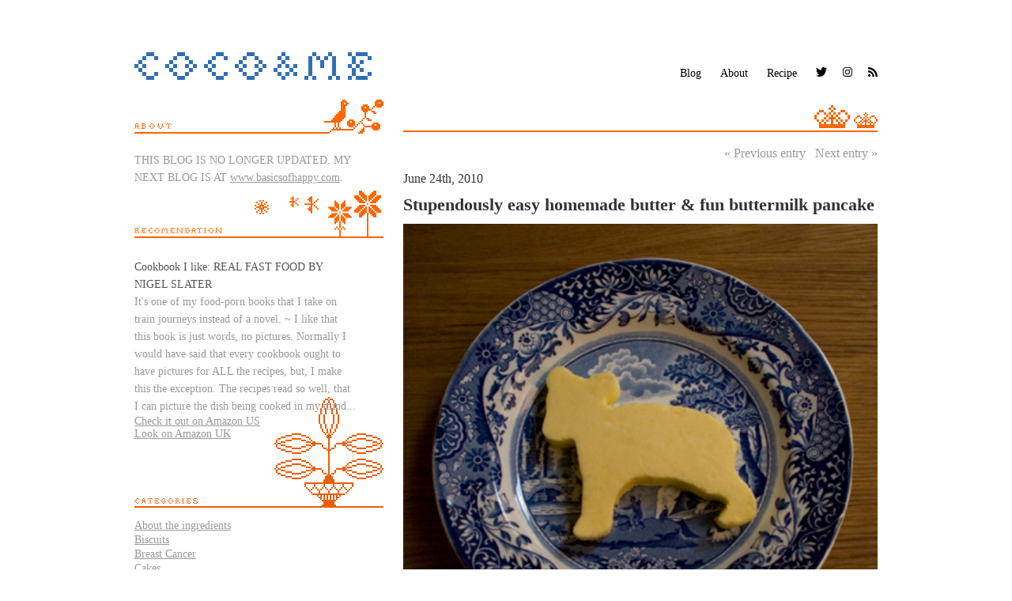

--- FILE ---
content_type: text/html; charset=UTF-8
request_url: https://www.cocoandme.com/2010/06/24/stupendously-easy-homemade-butter-fun-buttermilk-pancake-recipe/
body_size: 25204
content:
<!DOCTYPE html PUBLIC "-//W3C//DTD XHTML 1.0 Transitional//EN" "http://www.w3.org/TR/xhtml1/DTD/xhtml1-transitional.dtd">
<html xmlns="http://www.w3.org/1999/xhtml">

<head profile="http://gmpg.org/xfn/11">
	<meta http-equiv="Content-Type" content="text/html; charset=UTF-8" />
	<meta name="viewport" content="width=device-width,minimum-scale=1">

	<title>Coco&amp;Me  &raquo; Blog Archive   &raquo; Stupendously easy homemade butter &#038; fun buttermilk pancake</title>
	
	<meta name="generator" content="WordPress 6.9" /> <!-- leave this for stats -->

<!--[if IE]>
<style type="text/css">
body { width expression(document.body.clientWidth > 1003 ? "1003px" : "779px");  }
</style>
<![endif]-->
	<link rel="stylesheet" href="https://www.cocoandme.com/wp-content/themes/coco/style.css" type="text/css" media="screen" />
	<link rel="alternate" type="application/rss+xml" title="RSS 2.0" href="https://www.cocoandme.com/feed/" />
	<link rel="alternate" type="text/xml" title="RSS .92" href="https://www.cocoandme.com/feed/rss/" />
	<link rel="alternate" type="application/atom+xml" title="Atom 0.3" href="https://www.cocoandme.com/feed/atom/" />
	<link rel="pingback" href="https://www.cocoandme.com/xmlrpc.php" />

		<link rel='archives' title='October 2017' href='https://www.cocoandme.com/2017/10/' />
	<link rel='archives' title='June 2017' href='https://www.cocoandme.com/2017/06/' />
	<link rel='archives' title='May 2017' href='https://www.cocoandme.com/2017/05/' />
	<link rel='archives' title='April 2017' href='https://www.cocoandme.com/2017/04/' />
	<link rel='archives' title='January 2017' href='https://www.cocoandme.com/2017/01/' />
	<link rel='archives' title='December 2016' href='https://www.cocoandme.com/2016/12/' />
	<link rel='archives' title='November 2016' href='https://www.cocoandme.com/2016/11/' />
	<link rel='archives' title='October 2016' href='https://www.cocoandme.com/2016/10/' />
	<link rel='archives' title='August 2016' href='https://www.cocoandme.com/2016/08/' />
	<link rel='archives' title='July 2016' href='https://www.cocoandme.com/2016/07/' />
	<link rel='archives' title='February 2016' href='https://www.cocoandme.com/2016/02/' />
	<link rel='archives' title='December 2015' href='https://www.cocoandme.com/2015/12/' />
	<link rel='archives' title='September 2015' href='https://www.cocoandme.com/2015/09/' />
	<link rel='archives' title='June 2015' href='https://www.cocoandme.com/2015/06/' />
	<link rel='archives' title='January 2015' href='https://www.cocoandme.com/2015/01/' />
	<link rel='archives' title='December 2014' href='https://www.cocoandme.com/2014/12/' />
	<link rel='archives' title='October 2014' href='https://www.cocoandme.com/2014/10/' />
	<link rel='archives' title='September 2014' href='https://www.cocoandme.com/2014/09/' />
	<link rel='archives' title='August 2014' href='https://www.cocoandme.com/2014/08/' />
	<link rel='archives' title='April 2014' href='https://www.cocoandme.com/2014/04/' />
	<link rel='archives' title='February 2014' href='https://www.cocoandme.com/2014/02/' />
	<link rel='archives' title='January 2014' href='https://www.cocoandme.com/2014/01/' />
	<link rel='archives' title='December 2013' href='https://www.cocoandme.com/2013/12/' />
	<link rel='archives' title='August 2013' href='https://www.cocoandme.com/2013/08/' />
	<link rel='archives' title='July 2013' href='https://www.cocoandme.com/2013/07/' />
	<link rel='archives' title='May 2013' href='https://www.cocoandme.com/2013/05/' />
	<link rel='archives' title='April 2013' href='https://www.cocoandme.com/2013/04/' />
	<link rel='archives' title='January 2013' href='https://www.cocoandme.com/2013/01/' />
	<link rel='archives' title='December 2012' href='https://www.cocoandme.com/2012/12/' />
	<link rel='archives' title='September 2012' href='https://www.cocoandme.com/2012/09/' />
	<link rel='archives' title='June 2012' href='https://www.cocoandme.com/2012/06/' />
	<link rel='archives' title='May 2012' href='https://www.cocoandme.com/2012/05/' />
	<link rel='archives' title='April 2012' href='https://www.cocoandme.com/2012/04/' />
	<link rel='archives' title='March 2012' href='https://www.cocoandme.com/2012/03/' />
	<link rel='archives' title='January 2012' href='https://www.cocoandme.com/2012/01/' />
	<link rel='archives' title='December 2011' href='https://www.cocoandme.com/2011/12/' />
	<link rel='archives' title='November 2011' href='https://www.cocoandme.com/2011/11/' />
	<link rel='archives' title='October 2011' href='https://www.cocoandme.com/2011/10/' />
	<link rel='archives' title='September 2011' href='https://www.cocoandme.com/2011/09/' />
	<link rel='archives' title='June 2011' href='https://www.cocoandme.com/2011/06/' />
	<link rel='archives' title='May 2011' href='https://www.cocoandme.com/2011/05/' />
	<link rel='archives' title='April 2011' href='https://www.cocoandme.com/2011/04/' />
	<link rel='archives' title='March 2011' href='https://www.cocoandme.com/2011/03/' />
	<link rel='archives' title='February 2011' href='https://www.cocoandme.com/2011/02/' />
	<link rel='archives' title='January 2011' href='https://www.cocoandme.com/2011/01/' />
	<link rel='archives' title='December 2010' href='https://www.cocoandme.com/2010/12/' />
	<link rel='archives' title='November 2010' href='https://www.cocoandme.com/2010/11/' />
	<link rel='archives' title='October 2010' href='https://www.cocoandme.com/2010/10/' />
	<link rel='archives' title='September 2010' href='https://www.cocoandme.com/2010/09/' />
	<link rel='archives' title='July 2010' href='https://www.cocoandme.com/2010/07/' />
	<link rel='archives' title='June 2010' href='https://www.cocoandme.com/2010/06/' />
	<link rel='archives' title='May 2010' href='https://www.cocoandme.com/2010/05/' />
	<link rel='archives' title='April 2010' href='https://www.cocoandme.com/2010/04/' />
	<link rel='archives' title='January 2010' href='https://www.cocoandme.com/2010/01/' />
	<link rel='archives' title='December 2009' href='https://www.cocoandme.com/2009/12/' />
	<link rel='archives' title='November 2009' href='https://www.cocoandme.com/2009/11/' />
	<link rel='archives' title='October 2009' href='https://www.cocoandme.com/2009/10/' />
	<link rel='archives' title='September 2009' href='https://www.cocoandme.com/2009/09/' />
	<link rel='archives' title='August 2009' href='https://www.cocoandme.com/2009/08/' />
	<link rel='archives' title='July 2009' href='https://www.cocoandme.com/2009/07/' />
	<link rel='archives' title='June 2009' href='https://www.cocoandme.com/2009/06/' />
	<link rel='archives' title='May 2009' href='https://www.cocoandme.com/2009/05/' />
	<link rel='archives' title='April 2009' href='https://www.cocoandme.com/2009/04/' />
	<link rel='archives' title='March 2009' href='https://www.cocoandme.com/2009/03/' />
	<link rel='archives' title='February 2009' href='https://www.cocoandme.com/2009/02/' />
	<link rel='archives' title='January 2009' href='https://www.cocoandme.com/2009/01/' />
	<link rel='archives' title='December 2008' href='https://www.cocoandme.com/2008/12/' />
	<link rel='archives' title='November 2008' href='https://www.cocoandme.com/2008/11/' />
	<link rel='archives' title='October 2008' href='https://www.cocoandme.com/2008/10/' />
	<link rel='archives' title='September 2008' href='https://www.cocoandme.com/2008/09/' />
	<link rel='archives' title='July 2008' href='https://www.cocoandme.com/2008/07/' />
	<link rel='archives' title='May 2008' href='https://www.cocoandme.com/2008/05/' />
	<link rel='archives' title='March 2008' href='https://www.cocoandme.com/2008/03/' />
	<link rel='archives' title='February 2008' href='https://www.cocoandme.com/2008/02/' />
	<link rel='archives' title='January 2008' href='https://www.cocoandme.com/2008/01/' />
	<link rel='archives' title='December 2007' href='https://www.cocoandme.com/2007/12/' />
	<link rel='archives' title='November 2007' href='https://www.cocoandme.com/2007/11/' />
	<link rel='archives' title='October 2007' href='https://www.cocoandme.com/2007/10/' />
	<link rel='archives' title='September 2007' href='https://www.cocoandme.com/2007/09/' />
	<link rel='archives' title='August 2007' href='https://www.cocoandme.com/2007/08/' />
	<link rel='archives' title='July 2007' href='https://www.cocoandme.com/2007/07/' />
	<link rel='archives' title='June 2007' href='https://www.cocoandme.com/2007/06/' />
	<link rel='archives' title='May 2007' href='https://www.cocoandme.com/2007/05/' />
	<link rel='archives' title='April 2007' href='https://www.cocoandme.com/2007/04/' />
	<link rel='archives' title='March 2007' href='https://www.cocoandme.com/2007/03/' />
	<link rel='archives' title='February 2007' href='https://www.cocoandme.com/2007/02/' />
	<link rel='archives' title='January 2007' href='https://www.cocoandme.com/2007/01/' />
	<link rel='archives' title='December 2006' href='https://www.cocoandme.com/2006/12/' />
	<link rel='archives' title='November 2006' href='https://www.cocoandme.com/2006/11/' />
	<link rel='archives' title='October 2006' href='https://www.cocoandme.com/2006/10/' />
	<meta name='robots' content='max-image-preview:large' />
<link rel="alternate" type="application/rss+xml" title="Coco&amp;Me &raquo; Stupendously easy homemade butter &#038; fun buttermilk pancake Comments Feed" href="https://www.cocoandme.com/2010/06/24/stupendously-easy-homemade-butter-fun-buttermilk-pancake-recipe/feed/" />
<link rel="alternate" title="oEmbed (JSON)" type="application/json+oembed" href="https://www.cocoandme.com/wp-json/oembed/1.0/embed?url=https%3A%2F%2Fwww.cocoandme.com%2F2010%2F06%2F24%2Fstupendously-easy-homemade-butter-fun-buttermilk-pancake-recipe%2F" />
<link rel="alternate" title="oEmbed (XML)" type="text/xml+oembed" href="https://www.cocoandme.com/wp-json/oembed/1.0/embed?url=https%3A%2F%2Fwww.cocoandme.com%2F2010%2F06%2F24%2Fstupendously-easy-homemade-butter-fun-buttermilk-pancake-recipe%2F&#038;format=xml" />
<style id='wp-img-auto-sizes-contain-inline-css' type='text/css'>
img:is([sizes=auto i],[sizes^="auto," i]){contain-intrinsic-size:3000px 1500px}
/*# sourceURL=wp-img-auto-sizes-contain-inline-css */
</style>
<style id='wp-emoji-styles-inline-css' type='text/css'>

	img.wp-smiley, img.emoji {
		display: inline !important;
		border: none !important;
		box-shadow: none !important;
		height: 1em !important;
		width: 1em !important;
		margin: 0 0.07em !important;
		vertical-align: -0.1em !important;
		background: none !important;
		padding: 0 !important;
	}
/*# sourceURL=wp-emoji-styles-inline-css */
</style>
<style id='wp-block-library-inline-css' type='text/css'>
:root{--wp-block-synced-color:#7a00df;--wp-block-synced-color--rgb:122,0,223;--wp-bound-block-color:var(--wp-block-synced-color);--wp-editor-canvas-background:#ddd;--wp-admin-theme-color:#007cba;--wp-admin-theme-color--rgb:0,124,186;--wp-admin-theme-color-darker-10:#006ba1;--wp-admin-theme-color-darker-10--rgb:0,107,160.5;--wp-admin-theme-color-darker-20:#005a87;--wp-admin-theme-color-darker-20--rgb:0,90,135;--wp-admin-border-width-focus:2px}@media (min-resolution:192dpi){:root{--wp-admin-border-width-focus:1.5px}}.wp-element-button{cursor:pointer}:root .has-very-light-gray-background-color{background-color:#eee}:root .has-very-dark-gray-background-color{background-color:#313131}:root .has-very-light-gray-color{color:#eee}:root .has-very-dark-gray-color{color:#313131}:root .has-vivid-green-cyan-to-vivid-cyan-blue-gradient-background{background:linear-gradient(135deg,#00d084,#0693e3)}:root .has-purple-crush-gradient-background{background:linear-gradient(135deg,#34e2e4,#4721fb 50%,#ab1dfe)}:root .has-hazy-dawn-gradient-background{background:linear-gradient(135deg,#faaca8,#dad0ec)}:root .has-subdued-olive-gradient-background{background:linear-gradient(135deg,#fafae1,#67a671)}:root .has-atomic-cream-gradient-background{background:linear-gradient(135deg,#fdd79a,#004a59)}:root .has-nightshade-gradient-background{background:linear-gradient(135deg,#330968,#31cdcf)}:root .has-midnight-gradient-background{background:linear-gradient(135deg,#020381,#2874fc)}:root{--wp--preset--font-size--normal:16px;--wp--preset--font-size--huge:42px}.has-regular-font-size{font-size:1em}.has-larger-font-size{font-size:2.625em}.has-normal-font-size{font-size:var(--wp--preset--font-size--normal)}.has-huge-font-size{font-size:var(--wp--preset--font-size--huge)}.has-text-align-center{text-align:center}.has-text-align-left{text-align:left}.has-text-align-right{text-align:right}.has-fit-text{white-space:nowrap!important}#end-resizable-editor-section{display:none}.aligncenter{clear:both}.items-justified-left{justify-content:flex-start}.items-justified-center{justify-content:center}.items-justified-right{justify-content:flex-end}.items-justified-space-between{justify-content:space-between}.screen-reader-text{border:0;clip-path:inset(50%);height:1px;margin:-1px;overflow:hidden;padding:0;position:absolute;width:1px;word-wrap:normal!important}.screen-reader-text:focus{background-color:#ddd;clip-path:none;color:#444;display:block;font-size:1em;height:auto;left:5px;line-height:normal;padding:15px 23px 14px;text-decoration:none;top:5px;width:auto;z-index:100000}html :where(.has-border-color){border-style:solid}html :where([style*=border-top-color]){border-top-style:solid}html :where([style*=border-right-color]){border-right-style:solid}html :where([style*=border-bottom-color]){border-bottom-style:solid}html :where([style*=border-left-color]){border-left-style:solid}html :where([style*=border-width]){border-style:solid}html :where([style*=border-top-width]){border-top-style:solid}html :where([style*=border-right-width]){border-right-style:solid}html :where([style*=border-bottom-width]){border-bottom-style:solid}html :where([style*=border-left-width]){border-left-style:solid}html :where(img[class*=wp-image-]){height:auto;max-width:100%}:where(figure){margin:0 0 1em}html :where(.is-position-sticky){--wp-admin--admin-bar--position-offset:var(--wp-admin--admin-bar--height,0px)}@media screen and (max-width:600px){html :where(.is-position-sticky){--wp-admin--admin-bar--position-offset:0px}}

/*# sourceURL=wp-block-library-inline-css */
</style><style id='global-styles-inline-css' type='text/css'>
:root{--wp--preset--aspect-ratio--square: 1;--wp--preset--aspect-ratio--4-3: 4/3;--wp--preset--aspect-ratio--3-4: 3/4;--wp--preset--aspect-ratio--3-2: 3/2;--wp--preset--aspect-ratio--2-3: 2/3;--wp--preset--aspect-ratio--16-9: 16/9;--wp--preset--aspect-ratio--9-16: 9/16;--wp--preset--color--black: #000000;--wp--preset--color--cyan-bluish-gray: #abb8c3;--wp--preset--color--white: #ffffff;--wp--preset--color--pale-pink: #f78da7;--wp--preset--color--vivid-red: #cf2e2e;--wp--preset--color--luminous-vivid-orange: #ff6900;--wp--preset--color--luminous-vivid-amber: #fcb900;--wp--preset--color--light-green-cyan: #7bdcb5;--wp--preset--color--vivid-green-cyan: #00d084;--wp--preset--color--pale-cyan-blue: #8ed1fc;--wp--preset--color--vivid-cyan-blue: #0693e3;--wp--preset--color--vivid-purple: #9b51e0;--wp--preset--gradient--vivid-cyan-blue-to-vivid-purple: linear-gradient(135deg,rgb(6,147,227) 0%,rgb(155,81,224) 100%);--wp--preset--gradient--light-green-cyan-to-vivid-green-cyan: linear-gradient(135deg,rgb(122,220,180) 0%,rgb(0,208,130) 100%);--wp--preset--gradient--luminous-vivid-amber-to-luminous-vivid-orange: linear-gradient(135deg,rgb(252,185,0) 0%,rgb(255,105,0) 100%);--wp--preset--gradient--luminous-vivid-orange-to-vivid-red: linear-gradient(135deg,rgb(255,105,0) 0%,rgb(207,46,46) 100%);--wp--preset--gradient--very-light-gray-to-cyan-bluish-gray: linear-gradient(135deg,rgb(238,238,238) 0%,rgb(169,184,195) 100%);--wp--preset--gradient--cool-to-warm-spectrum: linear-gradient(135deg,rgb(74,234,220) 0%,rgb(151,120,209) 20%,rgb(207,42,186) 40%,rgb(238,44,130) 60%,rgb(251,105,98) 80%,rgb(254,248,76) 100%);--wp--preset--gradient--blush-light-purple: linear-gradient(135deg,rgb(255,206,236) 0%,rgb(152,150,240) 100%);--wp--preset--gradient--blush-bordeaux: linear-gradient(135deg,rgb(254,205,165) 0%,rgb(254,45,45) 50%,rgb(107,0,62) 100%);--wp--preset--gradient--luminous-dusk: linear-gradient(135deg,rgb(255,203,112) 0%,rgb(199,81,192) 50%,rgb(65,88,208) 100%);--wp--preset--gradient--pale-ocean: linear-gradient(135deg,rgb(255,245,203) 0%,rgb(182,227,212) 50%,rgb(51,167,181) 100%);--wp--preset--gradient--electric-grass: linear-gradient(135deg,rgb(202,248,128) 0%,rgb(113,206,126) 100%);--wp--preset--gradient--midnight: linear-gradient(135deg,rgb(2,3,129) 0%,rgb(40,116,252) 100%);--wp--preset--font-size--small: 13px;--wp--preset--font-size--medium: 20px;--wp--preset--font-size--large: 36px;--wp--preset--font-size--x-large: 42px;--wp--preset--spacing--20: 0.44rem;--wp--preset--spacing--30: 0.67rem;--wp--preset--spacing--40: 1rem;--wp--preset--spacing--50: 1.5rem;--wp--preset--spacing--60: 2.25rem;--wp--preset--spacing--70: 3.38rem;--wp--preset--spacing--80: 5.06rem;--wp--preset--shadow--natural: 6px 6px 9px rgba(0, 0, 0, 0.2);--wp--preset--shadow--deep: 12px 12px 50px rgba(0, 0, 0, 0.4);--wp--preset--shadow--sharp: 6px 6px 0px rgba(0, 0, 0, 0.2);--wp--preset--shadow--outlined: 6px 6px 0px -3px rgb(255, 255, 255), 6px 6px rgb(0, 0, 0);--wp--preset--shadow--crisp: 6px 6px 0px rgb(0, 0, 0);}:where(.is-layout-flex){gap: 0.5em;}:where(.is-layout-grid){gap: 0.5em;}body .is-layout-flex{display: flex;}.is-layout-flex{flex-wrap: wrap;align-items: center;}.is-layout-flex > :is(*, div){margin: 0;}body .is-layout-grid{display: grid;}.is-layout-grid > :is(*, div){margin: 0;}:where(.wp-block-columns.is-layout-flex){gap: 2em;}:where(.wp-block-columns.is-layout-grid){gap: 2em;}:where(.wp-block-post-template.is-layout-flex){gap: 1.25em;}:where(.wp-block-post-template.is-layout-grid){gap: 1.25em;}.has-black-color{color: var(--wp--preset--color--black) !important;}.has-cyan-bluish-gray-color{color: var(--wp--preset--color--cyan-bluish-gray) !important;}.has-white-color{color: var(--wp--preset--color--white) !important;}.has-pale-pink-color{color: var(--wp--preset--color--pale-pink) !important;}.has-vivid-red-color{color: var(--wp--preset--color--vivid-red) !important;}.has-luminous-vivid-orange-color{color: var(--wp--preset--color--luminous-vivid-orange) !important;}.has-luminous-vivid-amber-color{color: var(--wp--preset--color--luminous-vivid-amber) !important;}.has-light-green-cyan-color{color: var(--wp--preset--color--light-green-cyan) !important;}.has-vivid-green-cyan-color{color: var(--wp--preset--color--vivid-green-cyan) !important;}.has-pale-cyan-blue-color{color: var(--wp--preset--color--pale-cyan-blue) !important;}.has-vivid-cyan-blue-color{color: var(--wp--preset--color--vivid-cyan-blue) !important;}.has-vivid-purple-color{color: var(--wp--preset--color--vivid-purple) !important;}.has-black-background-color{background-color: var(--wp--preset--color--black) !important;}.has-cyan-bluish-gray-background-color{background-color: var(--wp--preset--color--cyan-bluish-gray) !important;}.has-white-background-color{background-color: var(--wp--preset--color--white) !important;}.has-pale-pink-background-color{background-color: var(--wp--preset--color--pale-pink) !important;}.has-vivid-red-background-color{background-color: var(--wp--preset--color--vivid-red) !important;}.has-luminous-vivid-orange-background-color{background-color: var(--wp--preset--color--luminous-vivid-orange) !important;}.has-luminous-vivid-amber-background-color{background-color: var(--wp--preset--color--luminous-vivid-amber) !important;}.has-light-green-cyan-background-color{background-color: var(--wp--preset--color--light-green-cyan) !important;}.has-vivid-green-cyan-background-color{background-color: var(--wp--preset--color--vivid-green-cyan) !important;}.has-pale-cyan-blue-background-color{background-color: var(--wp--preset--color--pale-cyan-blue) !important;}.has-vivid-cyan-blue-background-color{background-color: var(--wp--preset--color--vivid-cyan-blue) !important;}.has-vivid-purple-background-color{background-color: var(--wp--preset--color--vivid-purple) !important;}.has-black-border-color{border-color: var(--wp--preset--color--black) !important;}.has-cyan-bluish-gray-border-color{border-color: var(--wp--preset--color--cyan-bluish-gray) !important;}.has-white-border-color{border-color: var(--wp--preset--color--white) !important;}.has-pale-pink-border-color{border-color: var(--wp--preset--color--pale-pink) !important;}.has-vivid-red-border-color{border-color: var(--wp--preset--color--vivid-red) !important;}.has-luminous-vivid-orange-border-color{border-color: var(--wp--preset--color--luminous-vivid-orange) !important;}.has-luminous-vivid-amber-border-color{border-color: var(--wp--preset--color--luminous-vivid-amber) !important;}.has-light-green-cyan-border-color{border-color: var(--wp--preset--color--light-green-cyan) !important;}.has-vivid-green-cyan-border-color{border-color: var(--wp--preset--color--vivid-green-cyan) !important;}.has-pale-cyan-blue-border-color{border-color: var(--wp--preset--color--pale-cyan-blue) !important;}.has-vivid-cyan-blue-border-color{border-color: var(--wp--preset--color--vivid-cyan-blue) !important;}.has-vivid-purple-border-color{border-color: var(--wp--preset--color--vivid-purple) !important;}.has-vivid-cyan-blue-to-vivid-purple-gradient-background{background: var(--wp--preset--gradient--vivid-cyan-blue-to-vivid-purple) !important;}.has-light-green-cyan-to-vivid-green-cyan-gradient-background{background: var(--wp--preset--gradient--light-green-cyan-to-vivid-green-cyan) !important;}.has-luminous-vivid-amber-to-luminous-vivid-orange-gradient-background{background: var(--wp--preset--gradient--luminous-vivid-amber-to-luminous-vivid-orange) !important;}.has-luminous-vivid-orange-to-vivid-red-gradient-background{background: var(--wp--preset--gradient--luminous-vivid-orange-to-vivid-red) !important;}.has-very-light-gray-to-cyan-bluish-gray-gradient-background{background: var(--wp--preset--gradient--very-light-gray-to-cyan-bluish-gray) !important;}.has-cool-to-warm-spectrum-gradient-background{background: var(--wp--preset--gradient--cool-to-warm-spectrum) !important;}.has-blush-light-purple-gradient-background{background: var(--wp--preset--gradient--blush-light-purple) !important;}.has-blush-bordeaux-gradient-background{background: var(--wp--preset--gradient--blush-bordeaux) !important;}.has-luminous-dusk-gradient-background{background: var(--wp--preset--gradient--luminous-dusk) !important;}.has-pale-ocean-gradient-background{background: var(--wp--preset--gradient--pale-ocean) !important;}.has-electric-grass-gradient-background{background: var(--wp--preset--gradient--electric-grass) !important;}.has-midnight-gradient-background{background: var(--wp--preset--gradient--midnight) !important;}.has-small-font-size{font-size: var(--wp--preset--font-size--small) !important;}.has-medium-font-size{font-size: var(--wp--preset--font-size--medium) !important;}.has-large-font-size{font-size: var(--wp--preset--font-size--large) !important;}.has-x-large-font-size{font-size: var(--wp--preset--font-size--x-large) !important;}
/*# sourceURL=global-styles-inline-css */
</style>

<style id='classic-theme-styles-inline-css' type='text/css'>
/*! This file is auto-generated */
.wp-block-button__link{color:#fff;background-color:#32373c;border-radius:9999px;box-shadow:none;text-decoration:none;padding:calc(.667em + 2px) calc(1.333em + 2px);font-size:1.125em}.wp-block-file__button{background:#32373c;color:#fff;text-decoration:none}
/*# sourceURL=/wp-includes/css/classic-themes.min.css */
</style>
<script type="text/javascript" src="https://www.cocoandme.com/wp-includes/js/jquery/jquery.min.js?ver=3.7.1" id="jquery-core-js"></script>
<script type="text/javascript" src="https://www.cocoandme.com/wp-includes/js/jquery/jquery-migrate.min.js?ver=3.4.1" id="jquery-migrate-js"></script>
<link rel="https://api.w.org/" href="https://www.cocoandme.com/wp-json/" /><link rel="alternate" title="JSON" type="application/json" href="https://www.cocoandme.com/wp-json/wp/v2/posts/467" /><link rel="EditURI" type="application/rsd+xml" title="RSD" href="https://www.cocoandme.com/xmlrpc.php?rsd" />
<meta name="generator" content="WordPress 6.9" />
<link rel="canonical" href="https://www.cocoandme.com/2010/06/24/stupendously-easy-homemade-butter-fun-buttermilk-pancake-recipe/" />
<link rel='shortlink' href='https://www.cocoandme.com/?p=467' />
<style type="text/css">.recentcomments a{display:inline !important;padding:0 !important;margin:0 !important;}</style>
    <!-- Favicons -->
    <link rel="shortcut icon" href="https://www.cocoandme.com/wp-content/themes/coco/images/favicon/favicon.ico" />
    <link rel="apple-touch-icon" href="https://www.cocoandme.com/wp-content/themes/coco/images/favicon/apple-touch-icon.png" />
    <link rel="apple-touch-icon" sizes="57x57" href="https://www.cocoandme.com/wp-content/themes/coco/images/favicon/apple-touch-icon-57x57.png" />
    <link rel="apple-touch-icon" sizes="72x72" href="https://www.cocoandme.com/wp-content/themes/coco/images/favicon/apple-touch-icon-72x72.png" />
    <link rel="apple-touch-icon" sizes="76x76" href="https://www.cocoandme.com/wp-content/themes/coco/images/favicon/apple-touch-icon-76x76.png" />
    <link rel="apple-touch-icon" sizes="114x114" href="https://www.cocoandme.com/wp-content/themes/coco/images/favicon/apple-touch-icon-114x114.png" />
    <link rel="apple-touch-icon" sizes="120x120" href="https://www.cocoandme.com/wp-content/themes/coco/images/favicon/apple-touch-icon-120x120.png" />
    <link rel="apple-touch-icon" sizes="144x144" href="https://www.cocoandme.com/wp-content/themes/coco/images/favicon/apple-touch-icon-144x144.png" />
    <link rel="apple-touch-icon" sizes="152x152" href="https://www.cocoandme.com/wp-content/themes/coco/images/favicon/apple-touch-icon-152x152.png" />
    <link rel="apple-touch-icon" sizes="180x180" href="https://www.cocoandme.com/wp-content/themes/coco/images/favicon/apple-touch-icon-180x180.png" />


</head>

<body>
<div id="wrap">

<div id="head">

	<a href="/" class="logo" title="Go to Home"><img src="https://www.cocoandme.com/wp-content/themes/coco/images/svg/coco_and_me.svg" alt="" /></a>

	<nav id="navigation">
		<div class="menu-ingredients-index-container"><ul id="menu-ingredients-index" class="menu"><li id="menu-item-4172" class="menu-item menu-item-type-custom menu-item-object-custom menu-item-home menu-item-4172"><a href="http://www.cocoandme.com">Blog</a></li>
<li id="menu-item-4173" class="menu-item menu-item-type-post_type menu-item-object-page menu-item-4173"><a href="https://www.cocoandme.com/about-cocome-this-blog-me/">About</a></li>
<li id="menu-item-4170" class="menu-item menu-item-type-post_type menu-item-object-page menu-item-4170"><a href="https://www.cocoandme.com/recipe/">Recipe</a></li>
<li class="navTwitter"><a href="https://twitter.com/Coco_and_me" target="_blank"><img src="https://www.cocoandme.com/wp-content/themes/coco/images/svg/twitter.svg" alt="Twitter icon" title="Follow me on Twitter"></a></li><li class="navInstagram"><a href="https://www.instagram.com/_coco_and_me_/" target="_blank"><img src="https://www.cocoandme.com/wp-content/themes/coco/images/svg/instagram.svg" alt="Instagram icon" title="Follow me on Instagram"></a></li><li class="navRss"><a href="/feed/"><img src="https://www.cocoandme.com/wp-content/themes/coco/images/svg/rss.svg" alt="RSS icon" title="My newsfeed"></a></li></ul></div>	</nav>

	<!-- Hamburger Menu -->
    <div class="hamburgerMenu">
        <a href="#sidr-main" class="hamburgerIcon openMenu">
            <svg version="1.1" id="Ebene_1" xmlns="http://www.w3.org/2000/svg" xmlns:xlink="http://www.w3.org/1999/xlink" x="0px" y="0px"
                 viewBox="0 0 20 18" style="enable-background:new 0 0 20 18;" xml:space="preserve">
                <g id="XMLID_196_">
                    <rect class="st0" width="20" height="2"/>
                    <rect y="8" class="st0" width="20" height="2"/>
                    <rect y="16" class="st0" width="20" height="2"/>
                </g>
            </svg>
        </a>
        <a href="#sidr-main" class="hamburgerIcon closeMenu">
            <svg version="1.1" id="Ebene_1" xmlns="http://www.w3.org/2000/svg" xmlns:xlink="http://www.w3.org/1999/xlink" x="0px" y="0px" viewBox="0 0 18 18" enable-background="new 0 0 18 18" xml:space="preserve">
                <g>
                    <path d="M17.9,16.5L16.6,18L9,10.4L1.4,18l-1.3-1.4L7.6,9L0.1,1.4L1.4,0L9,7.6L16.6,0l1.3,1.4L10.4,9L17.9,16.5z"/>
                </g>
            </svg>
        </a>
    </div>
    <!-- //Hamburger Menu -->

	<div id="title"><a href="https://www.cocoandme.com">Coco&amp;Me</a></div>
	<div id="desc">~ Eating mindfully &amp; thankfully ~</div>
</div>

<div id="content">
<div id="postnav"><a href="https://www.cocoandme.com/2010/06/20/ill-be-at-craftacular-on-10th-of-july/">&laquo; Previous entry</a>&nbsp;&nbsp;&nbsp;<a href="https://www.cocoandme.com/2010/07/07/dont-forget-its-craftacular-this-saturday/">Next entry &raquo;</a> </p></div>	

				
		<div class="post" id="post-467">
			<p class="meta">June 24th, 2010</p>
			<h1><a href="https://www.cocoandme.com/2010/06/24/stupendously-easy-homemade-butter-fun-buttermilk-pancake-recipe/" rel="bookmark" title="Permanent Link to Stupendously easy homemade butter &#038; fun buttermilk pancake">Stupendously easy homemade butter &#038; fun buttermilk pancake</a></h1>
			
			
			<div class="entry">
				<p><img decoding="async" id="image495" src="https://www.cocoandme.com/wp-content/uploads/2010/06/cocoandme_butter_bear.jpg" alt="Coco&amp;Me - Homemade butter in a shape of a bear (molded) - www.cocoandme.com" /><em>(Bear cub &#8211; Homemade butter cut out with cookie cutter.)</em><br />
<img decoding="async" id="image489" src="https://www.cocoandme.com/wp-content/uploads/2010/06/cocoandme_pancake_heart.jpg" alt="Coco&amp;Me - Buttermilk Pancake recipe with step-by-step pictures of the process - heart motif - www.cocoandme.com" /><em>(Heart shape buttermilk pancake)</em><br />
.<br />
<strong><span style="color: red;">About time for some recipes from yours truly. xx</span></strong><br />
.<br />
First, I would like to write about <strong>how easy it is to make butter in your very own home</strong>. Not just any butter, but a deliciously creamy one, quite unlike any that you&#8217;ve had before, I promise. And all <strong>from JUST one ingredient</strong>; double cream (&amp; salt to taste), which <strong>you JUST over-whip</strong> until the liquid has separated &amp; leaves you with the semi-solid, which is the butter (more precisely, butterfat). Stupendously easy right? Told you!! ^^<br />
.<br />
And here&#8217;s the revelation. The left over liquid is, guess what? <strong>Buttermilk!!!!</strong> <em>So don&#8217;t throw it away because we are using it for our pancakes later.</em></p>
<p><img decoding="async" id="image473" src="https://www.cocoandme.com/wp-content/uploads/2010/06/cocoandme_buttermilk.jpg" alt="Coco&amp;Me - Homemade butter &amp; buttermilk pancake recipe - www.cocoandme.com" /><em>(Buttermilk extracted from double cream!!)</em><br />
.<br />
<strong>Here&#8217;s what you&#8217;ll need to make butter:</strong></p>
<ul>
<li>Double cream</li>
<li>Mixing bowl &amp; hand-mixer (or Food processor)</li>
<li>Salt (try adding 0.5% of total butter to start with, &amp; add more if you prefer)</li>
</ul>
<p>.<br />
<strong>And to make it:</strong></p>
<ul>
<li><strong>1.</strong> Start whisking the double cream in a deep-walled mixing bowl. <em>(&#8230; deep walled bowl is better as the liquid will spit like mad!)</em></li>
<li><strong>2. </strong>At first it will look like chantilly cream you&#8217;d use for cake decorating. Continue whisking.</li>
<li><strong>3.</strong> A while later it&#8217;ll start to curdle (looking like cottage cheese). Soon after, it will start oozing liquid.</li>
<li><strong>4.</strong> Whisk until it has broken in to two components, solid &amp; liquid. The solid is very fresh butter &amp; liquid, buttermilk.</li>
<li><strong>5.</strong> Collect the buttermilk for later use. Then whip the butter more to extract as much liquid.</li>
<li><strong>6. </strong>Weigh how heavy your lump of butter is, and calculate how much salt you&#8217;d like to incorporate.</li>
<li><strong>7.</strong> Vigorously work in the salt to the butter to ensure even distribution.</li>
</ul>
<p><img decoding="async" id="image479" src="https://www.cocoandme.com/wp-content/uploads/2010/06/cocoandme_homemade_butter_1.jpg" alt="Coco&amp;Me - Homemade butter &amp; buttermilk pancake recipe - www.cocoandme.com" /><br />
To store, you can just scoop it in a Tupperware &amp; refrigerate, or, if you like, you can roll it to 1.5cm thickness or more in-between greaseproof paper like the picture below, then freeze it for a while (1-2 hours) to make it hard to cut shapes using cookie cutters!!! (&#8230; it is best to use simple shapes that don&#8217;t have intricate corners. Also, you might want to use a cooks&#8217; blow torch to ease them out of the mold.)<br />
<img decoding="async" id="image475" src="https://www.cocoandme.com/wp-content/uploads/2010/06/cocoandme_homemade_butter_2.jpg" alt="Coco&amp;Me - Homemade butter &amp; buttermilk pancake recipe - www.cocoandme.com" /><br />
<strong>Guide notes:</strong></p>
<ul>
<li><span style="color: #808080;">The double cream has to be fresh, not UHT or vegetable oil substitute.</span></li>
<li><span style="color: #808080;">Some recipes will say to &#8216;wash the butter&#8217; at the end. It is done to wash out any residual buttermilk so that the butter keeps for longer. I have skipped this step because it&#8217;s an extra work that takes the fun away, but please feel free to do so.</span></li>
<li><span style="color: #808080;">Make sure to salt the butter AFTER you have collected the buttermilk. You wouldn&#8217;t want to flavour the buttermilk right?</span></li>
<li><span style="color: #808080;"><strong>Butter yield</strong>: From 600ml of double cream, I ended up with 324g of butter &amp; 235ml of buttermilk.</span></li>
<li><span style="color: #808080;">This butter has a &#8216;cleaner&#8217; note to the taste than shop-bought ones. And perhaps less yellow.</span></li>
<li><span style="color: #808080;"><strong>The science</strong>: Cream contains tiny globules of butterfat surrounded by membranes. By agitating the cream by whipping, the membranes of these globules break &amp; the loosened butterfat chain together to form a solid mass = butter. For more information, please check out this <a href="http://www.webexhibits.org/butter/index.html" target="_blank">website</a>.</span></li>
</ul>
<p>.<br />
x . . . x . . . x . . . x . . . x . . . x . . . x . . . x . . . x . . . x . . . x . . . x<br />
.<br />
<strong><span style="color: #3366cc;">Next, let&#8217;s make some fun looking pancakes!</span></strong><br />
In the recipe below, I have used silicone egg rings to make shapely pancakes. And also had some fun drawing on them. Ofcourse, you can approach this the usual/ easier/ quicker way by just freehand scooping &amp; pouring! &#8211; And as for the recipe itself, it produces very moist pancakes that is <strong> very (very) moreish</strong>, I can assure you it&#8217;ll disappear from your plate in nooooo time&#8230; Ever since I made this recipe, we always have buttermilk in our fridge for a quick fix up!<br />
.<br />
x . . . x . . . x . . . x . . . x . . . x . . . x . . . x . . . x . . . x . . . x . . . x<br />
.<br />
<span style="color: #3366cc;">Buttermilk pancake recipe:</span><br />
.<br />
<strong>Ingredients:</strong></p>
<ul>
<li>Plain flour&#8230; 120g</li>
<li>Sugar&#8230; 40g</li>
<li>Baking powder&#8230; 5g</li>
<li>Baking soda&#8230; 3g</li>
<li>Egg&#8230; 1</li>
<li>Buttermilk&#8230; 200ml</li>
<li>Vanilla extract&#8230; a dash</li>
<li>Melted salted butter&#8230; 40g</li>
<li>Cocoa powder&#8230; roughly a teaspoon</li>
</ul>
<p><strong>You&#8217;ll need the following things:</strong></p>
<ul>
<li>Mixing bowl</li>
<li>Silicone egg rings</li>
<li>See-through lid that covers your frying pan</li>
<li>Optional: Maple syrup or icing sugar to serve</li>
</ul>
<p>.<br />
<strong>Method:</strong></p>
<ul>
<li>1. First we prepare two separate bowls of ingredients;<br />
&#8211; &#8211; <strong>a:</strong> sifted dry ingredients: <strong>flour, baking powder &amp; baking soda.</strong><br />
&#8211; &#8211; <strong>b:</strong> mixed wet ingredients: <strong>egg, buttermilk, vanilla extract</strong>, but minus the melted salted butter which we will incorporate in step 3.</li>
<li>2. Make a well in the middle of the dry ingredients &amp; GRADUALLY pour in the wet ingredients, whisking all the time.</li>
<li>3. When you have whisked the batter until it is not clumpy, pour in the <strong>melted butter</strong> &amp; whisk it in.</li>
<li>4. Next, pour some of the mixture in another small bowl, then add cocoa powder to colour it brown.</li>
<li>5. Put the cocoa batter in a piping bag.</li>
<li>6. Heat the pan on low.</li>
<li>7. Grease the pan thinly with melted salted butter. <i>(&#8230;using folded kitchen paper to smear it across is my choice of method.)</i></li>
<li>8. Place the silicone egg ring on the pan.</li>
<li>9. Pipe a simple design quickly using your cocoa batter.</li>
<li>10. When the cocoa design has dried, pour the pancake batter in the egg-ring <i>(&#8230;here, make sure it is just under half the height of your mold, as anything higher, the batter will flood out when frying).</i></li>
<li>11. Place the <strong>lid</strong> on <i>(&#8230;a glass lid would be best so that you can keep an eye on how the pancakes are doing).</i></li>
<li>12. Wait until you start to see bubbles appear on the surface &amp; the edges slightly cooked.</li>
<li>13. Flip the pancake with the egg-ring still attached <i>(&#8230;I find that flipping together with the mold &#8216;spill-free&#8217;).</i></li>
<li>14. Fry until it browns (about under a minute).</li>
</ul>
<p><img decoding="async" id="image486" src="https://www.cocoandme.com/wp-content/uploads/2010/06/cocoandme_pancake_process.jpg" alt="Coco&amp;Me - Buttermilk Pancake recipe with step-by-step pictures of the process - www.cocoandme.com" /><br />
<strong>Guide notes:</strong></p>
<ul>
<li><span style="color: #808080;">This recipe does not work with milk as substitute for buttermilk. I tried &amp; it came out edible, but not nearly as tasty as the proper buttermilk version. &#8211; I also did a test-run with milk that has been soured with lemon. It was much better than the &#8216;milk-only&#8217; version, but nothing beats the real thing.</span></li>
<li><span style="color: #808080;">If you are using the silicone mold straight again, just give it a quick wipe with the kitchen towel to get rid of any residue.</span></li>
<li><span style="color: #808080;"><strong>Use the batter straight away. Never rest it.</strong> The reason for this has to do with<strong> the two leavening agents in this recipe</strong>:<br />
&#8211; Baking powder reacts to moisture &amp; enlarges the carbon dioxide (air) within the batter. It expands upwards.<br />
&#8211; As for the baking soda, which expands sideways, primarily reacts with acidic components (such as buttermilk) to give off carbon dioxide that expand under temperature. For both agents, the reaction is immediate after being incorporated, so please don&#8217;t rest the batter or the carbon dioxide will start to dissipate, &amp; it won&#8217;t rise so well.<br />
&#8211; Another point worth mentioning about these leavening agents is that you should not use aged stuff that&#8217;s been lying around in your store cupboard, as it won&#8217;t be as reactive, it&#8217;ll have a bitter taste, &amp; you&#8217;d get a disappointing result.</span></li>
<li><span style="color: #808080;">I like using salted butter for this recipe. Salt is known for enhancing the flavours of the other ingredients, especially sweetness. I also like to grease the pan with the salted butter.<br />
</span></li>
<li><span style="color: #808080;"><strong>Silicone molds are the best.</strong> I tried metallic shapes such as standard cookie cutters, greasing the sides with butter then flouring, but the pancake sticks now &amp; again &amp; it does not give you consistent results. Also, complicated shapes should be avoided as they are finickity.</span></li>
</ul>
<p>.<br />
<strong>Some more designs:</strong><br />
.<br />
This one is an evolving message on a pancake as they eat! The surprise is right at the bottom!<br />
<img decoding="async" id="image494" src="https://www.cocoandme.com/wp-content/uploads/2010/06/cocoandme_pancake_message1.jpg" alt="Coco&amp;Me - Buttermilk Pancake recipe with step-by-step pictures of the process - hidden message - www.cocoandme.com" /><img decoding="async" id="image491" src="https://www.cocoandme.com/wp-content/uploads/2010/06/cocoandme_pancake_message.jpg" alt="Coco&amp;Me - Buttermilk Pancake recipe with step-by-step pictures of the process - hidden message - www.cocoandme.com" />(&#8230; With car-shaped butter!) You have to pipe the letters mirrored &#8211; which can get confusing!! <i>(notice the &#8216;Y&#8217; in &#8216;today&#8217;?)</i><br />
.<br />
And there&#8217;s the three bears:<img decoding="async" id="image487" src="https://www.cocoandme.com/wp-content/uploads/2010/06/cocoandme_bear_pancakes.jpg" alt="Coco&amp;Me - Buttermilk Pancake recipe with step-by-step pictures of the process - bear motif - www.cocoandme.com" />.<br />
This one, I used my stencil to dust a bit of icing.<img decoding="async" id="image492" src="https://www.cocoandme.com/wp-content/uploads/2010/06/cocoandme_pancake_pattern1.jpg" alt="Coco&amp;Me - Buttermilk Pancake recipe with step-by-step pictures of the process - icing pattern - www.cocoandme.com" /><img decoding="async" id="image490" src="https://www.cocoandme.com/wp-content/uploads/2010/06/cocoandme_pancake_pattern.jpg" alt="Coco&amp;Me - Buttermilk Pancake recipe with step-by-step pictures of the process - icing pattern - www.cocoandme.com" />.<br />
More playing around&#8230;<br />
<img decoding="async" id="image488" src="https://www.cocoandme.com/wp-content/uploads/2010/06/cocoandme_pancake_shapes.jpg" alt="Coco&amp;Me - Buttermilk Pancake recipe with step-by-step pictures of the process - heart &amp; star motif - www.cocoandme.com" />.<br />
And finally, a picture of a squirrel butter, which ends my longest ever recipe post!!!!<img decoding="async" id="image496" src="https://www.cocoandme.com/wp-content/uploads/2010/06/cocoandme_butter_squirrel.jpg" alt="Coco&amp;Me - Homemade butter in a shape of a squirrel (molded) - www.cocoandme.com" /></p>
			</div>
	
			<p class="postmetadata">Posted in <a href="https://www.cocoandme.com/category/recipes/cakes/" rel="category tag">Cakes</a>, <a href="https://www.cocoandme.com/category/recipes/how-tos/" rel="category tag">How To's</a>, <a href="https://www.cocoandme.com/category/recipes/" rel="category tag">Recipes</a></p>
		</div>

	
<h1 id="comments">56 Comments 
	<a href="#postcomment" title="Leave a comment">&raquo;</a>
</h1>

<ol id="commentlist">

	<li class="alt" id="comment-156456">
	<p>these are great! i like the decorated pancakes. :)</p>
		<p class="commentmeta">Comment by <a href="http://www.snookydoodlecakes.blogspot.com" class="url" rel="ugc external nofollow">snookydoodle</a> - June 24, 2010 <a href="#comment-156456">4:00 am</a></p>
	</li>

	
	<li class="" id="comment-156458">
	<p>Hey this is one big good sharing!!! So cosy and homely!! Thanks for you tips<br />
!!</p>
<p>I was suppose to have a chance to go London sometime this month. Thought I can visit you at the market&#8230;. BUt things pops up and I can&#8217;t make it happen. Well, I&#8221;m sure one day I will get to mee you!  :)</p>
		<p class="commentmeta">Comment by <a href="http://www.cosyvbake.blogdspot.com" class="url" rel="ugc external nofollow">Honey Boy</a> - June 24, 2010 <a href="#comment-156458">4:53 am</a></p>
	</li>

	
	<li class="alt" id="comment-156465">
	<p>Thanks Snookydoodle!! :)<br />
.<br />
Honey Boy, sorry to hear I didn&#8217;t get to meet you&#8230;!! I don&#8217;t know where you are from, but I hope that one day you&#8217;ll make the trip to London happen!!</p>
		<p class="commentmeta">Comment by <a href="http://www.cocoandme.com" class="url" rel="ugc">tamami</a> - June 24, 2010 <a href="#comment-156465">10:31 am</a></p>
	</li>

	
	<li class="" id="comment-156471">
	<p>I&#8217;m always looking for pancake recipes, thanks for sharing this one! I generally love all batters made with buttermilk. And your creativity when it comes to fun is amazing:  the Legoland surprise one made me want to come out with a grown up version right now! </p>
<p> I too find that homemade butter is incredibly good and rewarding to make. Did you try baking with it? I have a feeling that it contains more water than the store bought one, and always used it only as a condiment.<br />
Thanks!</p>
		<p class="commentmeta">Comment by <a href="http://lacaffettierarosa.wordpress.com" class="url" rel="ugc external nofollow">Caffettiera</a> - June 24, 2010 <a href="#comment-156471">1:24 pm</a></p>
	</li>

	
	<li class="alt" id="comment-156480">
	<p>Boy your children must have been delighted both by the form and the content of the message! The butter looks delicious. I too was always put off by the idea of &#8220;washing&#8221; the butter, glad it&#8217;s not a requirement.</p>
		<p class="commentmeta">Comment by <a href="http://www.lacerise.blogspot.com" class="url" rel="ugc external nofollow">Astrid</a> - June 24, 2010 <a href="#comment-156480">4:29 pm</a></p>
	</li>

	
	<li class="" id="comment-156481">
	<p>my gradfather user to make butter at home! He shaked cream in a wooden &#8220;machine&#8221; turning a crank for a long time and then we ate his butter melted on polenta&#8230;</p>
		<p class="commentmeta">Comment by acquaviva - June 24, 2010 <a href="#comment-156481">4:50 pm</a></p>
	</li>

	
	<li class="alt" id="comment-156483">
	<p>Thanks for explaining the butter-making process in such detail &#8212; I love how thorough your recipes always are. As for the evolving pancake message, it&#8217;s too adorable for words.</p>
		<p class="commentmeta">Comment by <a href="http://chocolateandzucchini.com" class="url" rel="ugc external nofollow">clotilde</a> - June 24, 2010 <a href="#comment-156483">5:38 pm</a></p>
	</li>

	
	<li class="" id="comment-156487">
	<p>Who knew butter was so easy to make?! thanks so much i will definitely give this a go. and those pancake messages so cute&#8230;.those are lucky little kiddies you have!</p>
		<p class="commentmeta">Comment by <a href="http://www.sweetbyhalf.com" class="url" rel="ugc external nofollow">anna</a> - June 24, 2010 <a href="#comment-156487">6:09 pm</a></p>
	</li>

	
	<li class="alt" id="comment-156488">
	<p>Caffettiera, I&#8217;ll be very curious to know what kind of grown up sentence you are thinking of!! (&#8230; or is it too naughty to mention here?! giggle!) As for baking with it &#8211; not yet, I&#8217;m like you, I&#8217;ve been using it as is &#8211; particularly spread THICKLY on hot toast&#8230;!!<br />
.<br />
Astrid! How wonderful to hear from you again! The &#8216;visual explainer&#8217; sounds amazing!  &#8211; RE: washing, I find that taste-wise it doesn&#8217;t make a slightest difference anyways! And, the butter keeps for relatively long time because it is salted.<br />
.<br />
Acquaviva, You are soooo lucky! Homemade melted butter on polenta&#8230; sounds soooo heavenly&#8230;! I need your granddad to make me a proper polenta&#8230; I&#8217;ve only had shoddy ones so far&#8230;<br />
.<br />
Clotilde, thank you my darling. Whereas I find YOUR blog adorable!!!<br />
.<br />
Anna, I KNOW!! When I initially found that fact, I was stupefied! &#8211; When you try, I&#8217;d suggest your fave loaf of bread in your shopping list too, to slice/ toast &#038; generously spread the butter on!! Enjoy!!</p>
		<p class="commentmeta">Comment by <a href="http://www.cocoandme.com" class="url" rel="ugc">tamami</a> - June 24, 2010 <a href="#comment-156488">6:35 pm</a></p>
	</li>

	
	<li class="" id="comment-156491">
	<p>The Squirrel is really a lovely pattern, and hearts-cake too. Your blog&#8217;s marvellous !</p>
		<p class="commentmeta">Comment by <a href="http://orangebalsamique.canalblog.com/" class="url" rel="ugc external nofollow">liseron</a> - June 24, 2010 <a href="#comment-156491">8:31 pm</a></p>
	</li>

	
	<li class="alt" id="comment-156496">
	<p>amazingly cute.  how did you come up with the idea of piping brown batter.  thanks for sharing</p>
<p>i was at a japanese festival at melbourne a few months back, and had homemade dorayaki &amp; red bean manju that was encased in thin shortcrust pastry.  could i be so bold to ask if you have any family recipes for these</p>
		<p class="commentmeta">Comment by <a href="http://abananaplease.blogspot.com" class="url" rel="ugc external nofollow">tian</a> - June 24, 2010 <a href="#comment-156496">9:59 pm</a></p>
	</li>

	
	<li class="" id="comment-156502">
	<p>Thank you for your first ever comment Liseron!! I&#8217;m sorry that your comment went into &#8216;moderation&#8217;! I don&#8217;t know why that happened since you didn&#8217;t have a link in your message&#8230;! But please don&#8217;t be put off from commenting again in the future! x<br />
.<br />
Tian, I&#8217;m glad you like it! I think I know what thin pastry you are thinking of, but unfortunately, I don&#8217;t have the recipe for it&#8230; sorry&#8230; However, I did google abit &#038; found this:  <a href="http://konny.fc2web.com/info/recipe_kurimanju_e.html" rel="nofollow ugc">http://konny.fc2web.com/info/recipe_kurimanju_e.html</a><br />
Hope that helps!</p>
		<p class="commentmeta">Comment by <a href="http://www.cocoandme.com" class="url" rel="ugc">tamami</a> - June 24, 2010 <a href="#comment-156502">11:48 pm</a></p>
	</li>

	
	<li class="alt" id="comment-156505">
	<p>I so enjoyed reading this &#8211; and love the step-by-step photos. (I remember making butter in primary school &#8211; we each got a jar with cream in it and we had to shake them by hand! This looks waaaayyyy easier.) Also, I never knew that baking powder and soda worked in different ways&#8230; I&#8217;ll think of that whenever I use either one from now on! xx</p>
		<p class="commentmeta">Comment by Rachel - June 25, 2010 <a href="#comment-156505">1:10 am</a></p>
	</li>

	
	<li class="" id="comment-156519">
	<p>Thanx Rache! Ah yes! BP=moisture reactive, BS=heat reactive. Clever powders aren&#8217;t they?? xx</p>
		<p class="commentmeta">Comment by <a href="http://www.cocoandme.com" class="url" rel="ugc">tamami</a> - June 25, 2010 <a href="#comment-156519">7:57 am</a></p>
	</li>

	
	<li class="alt" id="comment-156530">
	<p>I can&#8217;t tell you how much I love this post Tamami-san, totally cute overload!</p>
<p>Hope you are well, must visit you at Broadway soon. x</p>
		<p class="commentmeta">Comment by <a href="http://www.nordljus.co.uk/" class="url" rel="ugc external nofollow">keiko</a> - June 25, 2010 <a href="#comment-156530">1:37 pm</a></p>
	</li>

	
	<li class="" id="comment-156534">
	<p>You remind me that once as a child I made butter by accident when whipping cream, and have inspired me to do that once again. Not to mention the lovely pancakes. I agree with Clotilde, your recipes are so detailed..Thank you for taking so much time to share them with us.</p>
		<p class="commentmeta">Comment by Heidy - June 25, 2010 <a href="#comment-156534">3:06 pm</a></p>
	</li>

	
	<li class="alt" id="comment-156538">
	<p>Keiko san! That means a lot to me! Thank you ;)<br />
 I&#8217;ll look forward to seeing you one day!<br />
.<br />
And thank you Heidy! I&#8217;m glad you like my writing style!! Happy butter making!!</p>
		<p class="commentmeta">Comment by <a href="http://www.cocoandme.com" class="url" rel="ugc">tamami</a> - June 25, 2010 <a href="#comment-156538">6:07 pm</a></p>
	</li>

	
	<li class="" id="comment-156572">
	<p>T-san, would you like to adopt me?? Lovely recipe and i love the special secret message! Thank you&#8230;</p>
		<p class="commentmeta">Comment by Angela G B - June 26, 2010 <a href="#comment-156572">9:43 am</a></p>
	</li>

	
	<li class="alt" id="comment-156582">
	<p>also looking for pancake recipes as it&#8217;s surprising how many poor recipes are out here! thanks.  the first time i &#8216;made&#8217; butter it was a total accident&#8211;whipped the cream just a hair too long ;)  having a kitchen blowtorch brings a smile to my face, but scares my daughter&#8230;.</p>
		<p class="commentmeta">Comment by petoskystone - June 26, 2010 <a href="#comment-156582">12:34 pm</a></p>
	</li>

	
	<li class="" id="comment-156634">
	<p>This was fun to read too. The kids must have been so excited!</p>
		<p class="commentmeta">Comment by <a href="http://www.thisisnaive.com" class="url" rel="ugc external nofollow">tommy</a> - June 26, 2010 <a href="#comment-156634">8:45 pm</a></p>
	</li>

	
	<li class="alt" id="comment-156654">
	<p>Thanks Tamami</p>
<p>Have you ever thought of including Jap pastries at the market, or perhaps some fusion Jap-Western flavours?</p>
		<p class="commentmeta">Comment by <a href="http://abananaplease.blogspot.com" class="url" rel="ugc external nofollow">Tian</a> - June 26, 2010 <a href="#comment-156654">11:50 pm</a></p>
	</li>

	
	<li class="" id="comment-156694">
	<p>It was lovely to finally have the chance to visit your stall yesterday after almost a year of reading your blog.  I wanted to buy everything but your brownies were FANTASTIC &#8211; texture, taste, everything.  And your new little almond fruit cakes were beautiful &#8211; I had a gooseberry one and could easily have returned to buy more but my husband stopped me!!!  Thanks again.  ann.  PS, I&#8217;m the one who also has a cake/tart farmers&#8217; market stall and will soon be opening a cafe/cake shop.  You asked what stuff I make &#8211; just search for t ann cake blog or t ann cake cafe on facebook to see what I do (but I may have to recreate some of your little almond cakes for my next market).  xxx</p>
		<p class="commentmeta">Comment by <a href="http://t-ann-cakelive.co.uk" class="url" rel="ugc external nofollow">Ann Rougvie</a> - June 27, 2010 <a href="#comment-156694">6:20 am</a></p>
	</li>

	
	<li class="alt" id="comment-156796">
	<p>Angela G B, adoption won&#8217;t be an option, but why don&#8217;t we make things easier &#038; I just make you some pancakes next time you come to play!<br />
.<br />
Petoskystone, well, I hope you like this recipe then! And I totally know what you mean by kitchen torch bringing you out in smiles&#8230;! Me too&#8230; but why is your daughter scared of it? Bad experience?<br />
.<br />
Hi Tommy, yeah, what&#8217;s good (or bad for teeth) about this is that they got to eat LOADS of pancakes while I was experimenting with the recipe!!<br />
.<br />
Tian, no probs! And as for Japanese influenced pastries, no&#8230;, mainly because the ingredients such as imported matcha powder is v. expensive. Also because from experience, I think that market-goers tend to buy foods that they are familiar with.<br />
.<br />
Ann, it was so lovely to meet you too!! And thank you for your kind words about the brownies &#038; especially about the gooseberry cupcake &#8211; it&#8217;s a new product that I am testing&#8230; Good luck with the cafe/ cake shop Ann!!!!!!<br />
xxx</p>
		<p class="commentmeta">Comment by <a href="http://www.cocoandme.com" class="url" rel="ugc">tamami</a> - June 27, 2010 <a href="#comment-156796">9:59 pm</a></p>
	</li>

	
	<li class="" id="comment-156867">
	<p>Technically, the leftover liquid isn&#8217;t really buttermilk, though. Traditionally, butter (at least in some countries &#8211; the tradition varies) was made from soured cream. The cream was made into butter, and then the leftover milk would also be &#8220;sour&#8221; &#8211; hence the yoghurty taste of buttermilk when you buy it in shops. owadays, they don&#8217;t make it like that in the industry anymore, and buttermilk in cartons is just a soured milk product and no longer has anything to do with butter. &#8220;real&#8221; buttermilk is harder to find(at least in Danish supermarkets). Recipes which require buttermilk usually take advantage of the acidity of the liquid to react with baking soda for rising. I just wanted to clarify &#8211; this buttermilk won&#8217;t do anything for the rise, just for the taste :) It all looks delicious, though!</p>
		<p class="commentmeta">Comment by <a href="http://www.pipfugl.dk" class="url" rel="ugc external nofollow">Anja</a> - June 28, 2010 <a href="#comment-156867">12:40 pm</a></p>
	</li>

	
	<li class="alt" id="comment-156892">
	<p>Hello Anja, thank you for your valuable input!<br />
Actually, the liquid is indeed buttermilk, more precisely &#8216;old-fashioned/ traditional/ buttermilk&#8217;. In fact there are two types of buttermilk: the first one, &#038; then the commercially available cultured one which is made artificially. Have a glance at the following links:<br />
<a href="http://en.wikipedia.org/wiki/Buttermilk" rel="nofollow ugc">http://en.wikipedia.org/wiki/Buttermilk</a><br />
<a href="http://en.wikipedia.org/wiki/Churning_%28butter%29" rel="nofollow ugc">http://en.wikipedia.org/wiki/Churning_%28butter%29</a><br />
<a href="http://en.wikipedia.org/wiki/Butter" rel="nofollow ugc">http://en.wikipedia.org/wiki/Butter</a><br />
<a href="http://www.motherearthnews.com/Real-Food/1978-03-01/How-to-Make-Fresh-Butter-without-a-separator-without-a-churn-and-without.aspx" rel="nofollow ugc">http://www.motherearthnews.com/Real-Food/1978-03-01/How-to-Make-Fresh-Butter-without-a-separator-without-a-churn-and-without.aspx</a><br />
<a href="http://webexhibits.org/butter/making.html" rel="nofollow ugc">http://webexhibits.org/butter/making.html</a><br />
They all refer to the leftover liquid as buttermilk. And the acidity of this buttermilk will indeed help the rise, reacting with baking soda!<br />
Many thanks! :) :)</p>
		<p class="commentmeta">Comment by <a href="http://www.cocoandme.com" class="url" rel="ugc">tamami</a> - June 28, 2010 <a href="#comment-156892">5:02 pm</a></p>
	</li>

	
	<li class="" id="comment-156902">
	<p>I think that the buttermilk referred to as traditional in the first wikipedia article is the result of making butter from fermented cream. I have never tried this, I have only made butter from fresh cream (in school, years ago). All liquid left over after making butter is probably buttermilk, but the tart product that the untraditional buttermilk is recreating is the buttermilk from fermented cream, I imagine. Which would make three types of buttermilk, of which only two have the acidity from culturing? Anyway, isn&#8217;t milk slightly acidic in any case? Which would explain the rise (which again would probably be stronger using a fermented product)?</p>
		<p class="commentmeta">Comment by <a href="http://www.pipfugl.dk" class="url" rel="ugc external nofollow">Anja</a> - June 28, 2010 <a href="#comment-156902">7:25 pm</a></p>
	</li>

	
	<li class="alt" id="comment-156913">
	<p>Anja, I guess so&#8230;! And I suppose we ought to get those scientific acid-measure-test-strips out then huh? ;) ;) xx</p>
		<p class="commentmeta">Comment by <a href="http://www.cocoandme.com" class="url" rel="ugc">tamami</a> - June 28, 2010 <a href="#comment-156913">8:13 pm</a></p>
	</li>

	
	<li class="" id="comment-157008">
	<p>Yes! ;) Also, I didn&#8217;t mean to argue. I&#8217;m always happy to read your posts! :)</p>
		<p class="commentmeta">Comment by <a href="http://www.pipfugl.dk" class="url" rel="ugc external nofollow">Anja</a> - June 29, 2010 <a href="#comment-157008">4:19 pm</a></p>
	</li>

	
	<li class="alt" id="comment-157013">
	<p>Anja, that&#8217;s great! Thank you very much!!!! ;)</p>
		<p class="commentmeta">Comment by <a href="http://www.cocoandme.com" class="url" rel="ugc">tamami</a> - June 29, 2010 <a href="#comment-157013">5:01 pm</a></p>
	</li>

	
	<li class="" id="comment-157087">
	<p>Hi Tamami,<br />
I love all your posts (u know that), my bro will be in London in a few weeks time and I have told him to definitely visit your stall, oh how I wish I could come see u too. will keep you posted&#8230;<br />
love,<br />
Bindiya</p>
		<p class="commentmeta">Comment by <a href="http://inlovewithfood.blogspot.com" class="url" rel="ugc external nofollow">bindiya</a> - June 30, 2010 <a href="#comment-157087">5:00 am</a></p>
	</li>

	
	<li class="alt" id="comment-157111">
	<p>Hello Bindiya!<br />
I love the trellis pattern on your &#8216;chocolate date caramel cake&#8217;!! So intricate! How exciting that your brother is going to be in Ldn! If he does visit the stall, please tell him to let me me know who he is!! x</p>
		<p class="commentmeta">Comment by <a href="http://www.cocoandme.com" class="url" rel="ugc">tamami</a> - June 30, 2010 <a href="#comment-157111">8:32 am</a></p>
	</li>

	
	<li class="" id="comment-157236">
	<p>Thanks Tamami for liking the trellis, will make sure he comes to see u, he loves baked treats!</p>
		<p class="commentmeta">Comment by bindiya - July 1, 2010 <a href="#comment-157236">4:37 am</a></p>
	</li>

	
	<li class="alt" id="comment-157272">
	<p>Thanks Bindiya! I&#8217;ll look forward to it!</p>
		<p class="commentmeta">Comment by <a href="http://www.cocoandme.com" class="url" rel="ugc">tamami</a> - July 1, 2010 <a href="#comment-157272">10:25 am</a></p>
	</li>

	
	<li class="" id="comment-157673">
	<p>Hi^^<br />
This is my first to visit here, and I really love it.<br />
You provide every step of your works clearly.<br />
I think I will definitely get lots from your blogger.<br />
Thank you Tamami!</p>
		<p class="commentmeta">Comment by Yaping - July 8, 2010 <a href="#comment-157673">7:16 am</a></p>
	</li>

	
	<li class="alt" id="comment-157676">
	<p>Thank you Yaping!! Hope to hear from you again then!!!!</p>
		<p class="commentmeta">Comment by <a href="http://www.cocoandme.com" class="url" rel="ugc">tamami</a> - July 8, 2010 <a href="#comment-157676">8:14 am</a></p>
	</li>

	
	<li class="" id="comment-157880">
	<p>Hi there,<br />
I have visited your blogger for more than ten times.  The more I read it, the more I like.<br />
I am from Taiwan. Really nice to meet you here. Besides, I am really looking forward to hearing your new posts.</p>
		<p class="commentmeta">Comment by Yaping - July 13, 2010 <a href="#comment-157880">12:17 am</a></p>
	</li>

	
	<li class="alt" id="comment-157901">
	<p>Thank you Yaping!! I&#8217;ll post something up very soon okay! xx</p>
		<p class="commentmeta">Comment by <a href="http://www.cocoandme.com" class="url" rel="ugc">tamami</a> - July 13, 2010 <a href="#comment-157901">12:55 pm</a></p>
	</li>

	
	<li class="" id="comment-157909">
	<p>this is the perfect way to wake up in the morning. thanks, tamami!</p>
		<p class="commentmeta">Comment by <a href="http://seeconrun.posterous.com" class="url" rel="ugc external nofollow">connie</a> - July 13, 2010 <a href="#comment-157909">8:11 pm</a></p>
	</li>

	
	<li class="alt" id="comment-157912">
	<p>Thanks Connie! I hope you are doing well! xx</p>
		<p class="commentmeta">Comment by <a href="http://www.cocoandme.com" class="url" rel="ugc">tamami</a> - July 13, 2010 <a href="#comment-157912">9:38 pm</a></p>
	</li>

	
	<li class="" id="comment-158117">
	<p>hello tamami</p>
<p>i tried your pancake and i dare say it was as easie peasie as u said it. and my man thinks im clever.. haha.. I bot the heart shape silicon thingy&#8230; and made çˆ±å¿ƒæ—©é¤<br />
I know you&#8217;re jap but maybe u can read kanji?<br />
it means breakfast w love!.. haha.. took the pic and send to my friends on my blackberry and got lotsa ooh and aahs&#8230; haha felt so happy given the recipe was so simple!</p>
<p>I love your blog and now it loads automatically when I open my browser.. i was looking forward to your report from the Craftacular event. So sorry u did not sellout your croissants n smoothie n congrats on ur lemonade!</p>
<p>am gonna try baking the cheesecake and hope it is not too difficult. my man says his mom makes the best cheesecake&#8230; so&#8230; å¤§å¤‰ã­ </p>
<p>looking forward to more posts from you!</p>
<p>xo<br />
m</p>
		<p class="commentmeta">Comment by Marie - July 20, 2010 <a href="#comment-158117">9:15 am</a></p>
	</li>

	
	<li class="alt" id="comment-158123">
	<p>Marie,<br />
çˆ±å¿ƒæ—©é¤&#8230; what a lovely lovely word. How do you pronounce it?<br />
I&#8217;m glad you &#038; your man liked it! (What a lucky man!)<br />
Desserts made with happiness &#038; love&#8230; ahhhh&#8230;. It&#8217;s bound to taste great!<br />
And thank you for your feedback on the recipe &#8211; it means a lot to me these feedbacks!<br />
Good luck with the cheese cake too &#8211; remember it tastes better the next day&#8230;! So hands off for the night, okay!?<br />
xx</p>
		<p class="commentmeta">Comment by <a href="http://www.cocoandme.com" class="url" rel="ugc">tamami</a> - July 20, 2010 <a href="#comment-158123">11:08 am</a></p>
	</li>

	
	<li class="" id="comment-158133">
	<p>wow.. u reply FAST&#8230;<br />
really appreciate that!<br />
in mandarin it is pronounced as<br />
&#8220;ai xin zhao chan&#8221; literally Love Heart Early Meal (breakfast)<br />
am in Phuket for a relaxing holi&#8230; but will get going with the cheesecake once I get home in Spore&#8230; and yes m&#8217;am hands off one night!!</p>
<p>xo<br />
m</p>
		<p class="commentmeta">Comment by marie - July 20, 2010 <a href="#comment-158133">3:22 pm</a></p>
	</li>

	
	<li class="alt" id="comment-158144">
	<p>Marie, thank you for getting back to me about the mandarin way to say it.<br />
â€œAi xin zhao chanâ€&#8230; I&#8217;m going to remember it.</p>
<p>Have a lovely holidiay Marie! All the best, T xx</p>
		<p class="commentmeta">Comment by <a href="http://www.cocoandme.com" class="url" rel="ugc">tamami</a> - July 20, 2010 <a href="#comment-158144">9:07 pm</a></p>
	</li>

	
	<li class="" id="comment-158865">
	<p>This guide is brilliant, the photography at different stages was a nice change and I loved the idea of dusting a pattern onto pancakes with a stencil. Nice touch. If I&#8217;m feeling generous my girlfriend might get some one morning!</p>
<p>Thanks.</p>
		<p class="commentmeta">Comment by <a href="http://www.armorica.co.uk" class="url" rel="ugc external nofollow">kitchen equipment</a> - August 10, 2010 <a href="#comment-158865">1:25 pm</a></p>
	</li>

	
	<li class="alt" id="comment-158870">
	<p>Thanks Kitchen equipment! Oh please do make &#8217;em for your girlfriend! x</p>
		<p class="commentmeta">Comment by <a href="http://www.cocoandme.com" class="url" rel="ugc">tamami</a> - August 10, 2010 <a href="#comment-158870">4:52 pm</a></p>
	</li>

	
	<li class="" id="comment-160992">
	<p>hi Tamami,</p>
<p>I am a longtime reader of your blog. Do you mind if I borrow some photos from this blog post? I am currently creating a how-to flash movie for my portfolio, and I thought of your blog. I hope you don&#8217;t mind.</p>
<p>You are such an inspiration! I wish I could go to London and meet you!:) cheers!</p>
		<p class="commentmeta">Comment by marge - September 8, 2010 <a href="#comment-160992">11:38 am</a></p>
	</li>

	
	<li class="alt" id="comment-161002">
	<p>Hello Marge, thank you for asking! I very much appreciate that. Yes!, you can use the images &#8211; but if you don&#8217;t mind, only for your portfolio &#8211; &#038; that it doesn&#8217;t get published to the public. Sorry to be a pain, but I&#8217;d like to draw the line there&#8230; (I&#8217;m a control freak&#8230;!) Hope you understand!<br />
&#8211; Thank you very much for reading my blog! I still find it is amazing that anyone reads anything I write&#8230;! Hope to hear from you again! xx Take care! xx</p>
		<p class="commentmeta">Comment by <a href="http://www.cocoandme.com" class="url" rel="ugc">tamami</a> - September 8, 2010 <a href="#comment-161002">12:57 pm</a></p>
	</li>

	
	<li class="" id="comment-171162">
	<p>[&#8230;] Stupendously easy hommade butter &amp; fun buttermilk pancake recipe (FotoÄŸraflarla ev yapÄ±mÄ± kolay tereyaÄŸÄ±, ÅŸekil verme ve yayÄ±kaltÄ± (buttermilk) ile krep tarifi, aynÄ± zamanda yukarÄ±daki fotoÄŸrafÄ±n da kaynaÄŸÄ±. [&#8230;]</p>
		<p class="commentmeta">Pingback by <a href="http://www.karasaban.net/tereyagi-edebiyati-meyvelitepe/" class="url" rel="ugc external nofollow">TereyaÄŸÄ± EdebiyatÄ± /Meyvelitepe | Toprak Onur YaÅŸam</a> - January 8, 2011 <a href="#comment-171162">9:56 am</a></p>
	</li>

	
	<li class="alt" id="comment-171169">
	<p>Thanks for the mention but it certainly would&#8217;ve been better if you asked for my permission FIRST to use one of my pictures&#8230;</p>
		<p class="commentmeta">Comment by <a href="http://www.cocoandme.com" class="url" rel="ugc">tamami</a> - January 8, 2011 <a href="#comment-171169">11:17 am</a></p>
	</li>

	
	<li class="" id="comment-176170">
	<p>Hello!  I was wondering if you could tell me where you get your stencils.  The one above is gorgeous, and I am looking for a nice one to decorate a birthday cake.  Thank you :).</p>
		<p class="commentmeta">Comment by <a href="http://www.clanshah.com" class="url" rel="ugc external nofollow">Cindy</a> - April 15, 2011 <a href="#comment-176170">6:11 am</a></p>
	</li>

	
	<li class="alt" id="comment-176195">
	<p>Hi Cindy, you mean the cookie cutters? They&#8217;re from Ikea, &#038; as for the silicon heart/ star shape, it was online somewhere (I can&#8217;t remember). Happy baking! x</p>
		<p class="commentmeta">Comment by <a href="http://www.cocoandme.com" class="url" rel="ugc">tamami</a> - April 15, 2011 <a href="#comment-176195">5:53 pm</a></p>
	</li>

	
	<li class="" id="comment-187786">
	<p>[&#8230;] Â   FotoÄŸraf: Coco &amp; Me [&#8230;]</p>
		<p class="commentmeta">Pingback by <a href="http://blog.meyvelitepe.org/2010/12/19/tereyagi-edebiyati/" class="url" rel="ugc external nofollow">TereyaÄŸÄ± EdebiyatÄ± |</a> - August 19, 2011 <a href="#comment-187786">11:47 pm</a></p>
	</li>

	
	<li class="alt" id="comment-460293">
	<p>Thank you for the ping back!</p>
		<p class="commentmeta">Comment by <a href="http://www.cocoandme.com" class="url" rel="ugc">tamami</a> - June 6, 2013 <a href="#comment-460293">7:30 pm</a></p>
	</li>

	
	<li class="" id="comment-459734">
	<p>Hi Tamani, do you think it would work with truffle oil, I have bought some from here <a href="http://www.trufflehunter.co.uk/truffles/buy-truffles.php?c=Truffle-Oil" rel="nofollow ugc">http://www.trufflehunter.co.uk/truffles/buy-truffles.php?c=Truffle-Oil</a></p>
		<p class="commentmeta">Comment by <a href="http://www.trufflehunter.co.uk/truffles/buy-truffles.php?c=Truffle-Oil" class="url" rel="ugc external nofollow">David Morgan</a> - June 5, 2014 <a href="#comment-459734">2:15 pm</a></p>
	</li>

	
	<li class="alt" id="comment-460295">
	<p>Hello David,<br />
I have to say, I never tried it for this, but I guess it&#8217;s always worth a try!</p>
		<p class="commentmeta">Comment by <a href="http://www.cocoandme.com" class="url" rel="ugc">tamami</a> - June 6, 2014 <a href="#comment-460295">7:35 pm</a></p>
	</li>

	
	<li class="" id="comment-1128152">
	<p>It was surprising for me to prepare quality  butter at home according to your procedure. I had tried few other preparation. Thanks for your effort.</p>
		<p class="commentmeta">Comment by <a href="http://pickplusbd.com" class="url" rel="ugc external nofollow">Rafique Hassan</a> - February 14, 2021 <a href="#comment-1128152">7:36 pm</a></p>
	</li>

	

</ol>




<p>&nbsp;</p>
<h1 id="postcomment">Leave a comment</h1>


<form action="https://www.cocoandme.com/wp-comments-post.php" method="post" id="commentform">


<p><input type="text" name="author" id="author" value="" size="22" tabindex="1" />
<label for="author"><small>Name (required)</small></label></p>

<p><input type="text" name="email" id="email" value="" size="22" tabindex="2" />
<label for="email"><small>Mail (will not be published) (required)</small></label></p>

<p><input type="text" name="url" id="url" value="" size="22" tabindex="3" />
<label for="url"><small>Website</small></label></p>



<p><textarea name="comment" id="comment" cols="40" rows="10" tabindex="4"></textarea></p>

<p><input name="submit" type="submit" id="submit" tabindex="5" value="Submit Comment" />
<input type="hidden" name="comment_post_ID" value="467" />
</p>
<p style="display: none;"><input type="hidden" id="akismet_comment_nonce" name="akismet_comment_nonce" value="c625588523" /></p><p style="display: none !important;" class="akismet-fields-container" data-prefix="ak_"><label>&#916;<textarea name="ak_hp_textarea" cols="45" rows="8" maxlength="100"></textarea></label><input type="hidden" id="ak_js_1" name="ak_js" value="129"/><script>document.getElementById( "ak_js_1" ).setAttribute( "value", ( new Date() ).getTime() );</script></p>
</form>


	</div>


<div id="left">
	<img class="graphicTop" src="https://www.cocoandme.com/wp-content/themes/coco/images/svg/about.svg" />
	<ul>
<li id="text-3" class="widget widget_text">			<div class="textwidget"><p style="color:white">.</p>
<p>THIS BLOG IS NO LONGER UPDATED. MY NEXT BLOG IS AT  <a href=" ">www.basicsofhappy.com</a>.</p>
</div>
		</li>
<li id="text-6" class="widget widget_text">			<div class="textwidget"><div id="search"><h2><?php _e('Search:'); ?></h2>
      <ul>
        <li>
          <form id="searchform" method="get" action="<?php echo $_SERVER['PHP_SELF']; ?>">
          <div>
            <input type="text" name="s" id="s" size="15" /> 
            <input type="submit" class="btn" value="Search" />
          </div>
          </form>
        </div></div>
		</li>
<li id="text-9" class="widget widget_text">			<div class="textwidget"><img class="graphicTop" src="/wp-content/themes/coco/images/svg/recommendation.svg" />
<br>
<div style="text-align: center; padding-right: 15px">
</div>
<br>
<p style="color: #555">Cookbook I like: REAL FAST FOOD BY NIGEL SLATER</p>
<p>
 It's one of my food-porn books that I take on train journeys instead of a novel. ~ I like that this book is just words, no pictures. Normally I would have said that every cookbook ought to have pictures for ALL the recipes, but, I make this the exception. The recipes read so well, that I can picture the dish being cooked in my mind... </p>
<a target="_blank" href="https://www.amazon.com/gp/product/1590201159/ref=as_li_tl?ie=UTF8&camp=1789&creative=9325&creativeASIN=1590201159&linkCode=as2&tag=come075-20&linkId=6e66208f0c12179cb658bcb3363413ca">Check it out on Amazon US</a><img src="//ir-na.amazon-adsystem.com/e/ir?t=come075-20&l=am2&o=1&a=1590201159" width="1" height="1" border="0" alt="" style="border:none !important; margin:0px !important;" />
<br>
<a rel="nofollow" href="https://www.amazon.co.uk/gp/product/0141029501/ref=as_li_tl?ie=UTF8&camp=1634&creative=6738&creativeASIN=0141029501&linkCode=as2&tag=cocoandme-21">Look on Amazon UK</a><img src="http://ir-uk.amazon-adsystem.com/e/ir?t=cocoandme-21&l=as2&o=2&a=0141029501" width="1" height="1" border="0" alt="" style="border:none !important; margin:0px !important;" /></div>
		</li>
<li id="categories-3" class="widget widget_categories"><h2 class="widgettitle">Categories</h2>

			<ul>
					<li class="cat-item cat-item-5"><a href="https://www.cocoandme.com/category/about-the-ingredients/">About the ingredients</a>
</li>
	<li class="cat-item cat-item-28"><a href="https://www.cocoandme.com/category/recipes/biscuits/">Biscuits</a>
</li>
	<li class="cat-item cat-item-16"><a href="https://www.cocoandme.com/category/breast-cancer/">Breast Cancer</a>
</li>
	<li class="cat-item cat-item-27"><a href="https://www.cocoandme.com/category/recipes/cakes/">Cakes</a>
</li>
	<li class="cat-item cat-item-25"><a href="https://www.cocoandme.com/category/recipes/chocolates/">Chocolates</a>
</li>
	<li class="cat-item cat-item-35"><a href="https://www.cocoandme.com/category/christmas-message/">Christmas message</a>
</li>
	<li class="cat-item cat-item-33"><a href="https://www.cocoandme.com/category/recipes/cream-based-desserts/">Cream based desserts</a>
</li>
	<li class="cat-item cat-item-6"><a href="https://www.cocoandme.com/category/delicious-purchases/">Delicious purchases</a>
</li>
	<li class="cat-item cat-item-4"><a href="https://www.cocoandme.com/category/desserts/">Desserts</a>
</li>
	<li class="cat-item cat-item-24"><a href="https://www.cocoandme.com/category/recipes/drinks/">Drinks</a>
</li>
	<li class="cat-item cat-item-11"><a href="https://www.cocoandme.com/category/food-hygiene-awareness/">Food Hygiene &amp; Awareness</a>
</li>
	<li class="cat-item cat-item-18"><a href="https://www.cocoandme.com/category/healthy-eating/">Healthy eating</a>
</li>
	<li class="cat-item cat-item-34"><a href="https://www.cocoandme.com/category/holidays/">Holidays</a>
</li>
	<li class="cat-item cat-item-29"><a href="https://www.cocoandme.com/category/recipes/how-tos/">How To&#039;s</a>
</li>
	<li class="cat-item cat-item-23"><a href="https://www.cocoandme.com/category/kitchenware/">Kitchenware</a>
</li>
	<li class="cat-item cat-item-36"><a href="https://www.cocoandme.com/category/new-year-message/">New Year message</a>
</li>
	<li class="cat-item cat-item-7"><a href="https://www.cocoandme.com/category/people-i-love/">People I love</a>
</li>
	<li class="cat-item cat-item-15"><a href="https://www.cocoandme.com/category/places-i-love/">Places I love</a>
</li>
	<li class="cat-item cat-item-22"><a href="https://www.cocoandme.com/category/plastic-free/">Plastic-free</a>
</li>
	<li class="cat-item cat-item-10"><a href="https://www.cocoandme.com/category/press/">Press</a>
</li>
	<li class="cat-item cat-item-30"><a href="https://www.cocoandme.com/category/recipes/quick-snacks/">Quick snacks</a>
</li>
	<li class="cat-item cat-item-2"><a href="https://www.cocoandme.com/category/recipes/">Recipes</a>
</li>
	<li class="cat-item cat-item-26"><a href="https://www.cocoandme.com/category/recipes/rice/">Rice</a>
</li>
	<li class="cat-item cat-item-32"><a href="https://www.cocoandme.com/category/savoury/">Savoury</a>
</li>
	<li class="cat-item cat-item-1"><a href="https://www.cocoandme.com/category/uncategorized/">Uncategorized</a>
</li>
	<li class="cat-item cat-item-8"><a href="https://www.cocoandme.com/category/what-i-sell/">What I sell</a>
</li>
			</ul>

			</li>
<li id="text-4" class="widget widget_text">			<div class="textwidget"><br />
<div id="ads">
<script async src="//pagead2.googlesyndication.com/pagead/js/adsbygoogle.js"></script>
<!-- 300x250rec -->
<ins class="adsbygoogle"
     style="display:inline-block;width:300px;height:250px"
     data-ad-client="ca-pub-5355395620062035"
     data-ad-slot="9189541979"></ins>
<script>
(adsbygoogle = window.adsbygoogle || []).push({});
</script>
 </div>
<br /></div>
		</li>
<li id="recent-comments-2" class="widget widget_recent_comments"><h2 class="widgettitle">Recent Comments</h2>
<ul id="recentcomments"><li class="recentcomments"><span class="comment-author-link"><a href="https://www.britishfoodsupplies.com/" class="url" rel="ugc external nofollow">British Food</a></span> on <a href="https://www.cocoandme.com/2007/03/29/parisien-macarons-with-tried-recipe-process-photos/#comment-1160254">Parisien macarons (&#038; ganache filling)</a></li><li class="recentcomments"><span class="comment-author-link"><a href="https://glasscabinetsdirect.co.uk/" class="url" rel="ugc external nofollow">Glass Display Cabinets</a></span> on <a href="https://www.cocoandme.com/2017/10/02/new-beginning-of-something/#comment-1158226">New beginning of something.</a></li><li class="recentcomments"><span class="comment-author-link"><a href="https://glasscabinetsdirect.co.uk/" class="url" rel="ugc external nofollow">Glass Cabinets Direct</a></span> on <a href="https://www.cocoandme.com/2007/04/08/happy-easter/#comment-1157686">Happy Easter!</a></li><li class="recentcomments"><span class="comment-author-link">Securityuvk</span> on <a href="https://www.cocoandme.com/2017/10/19/byebyecocoandme/#comment-1148364">Bye Bye Coco&#038;Me.</a></li><li class="recentcomments"><span class="comment-author-link"><a href="http://pickplusbd.com" class="url" rel="ugc external nofollow">Rafique Hassan</a></span> on <a href="https://www.cocoandme.com/2010/06/24/stupendously-easy-homemade-butter-fun-buttermilk-pancake-recipe/#comment-1128152">Stupendously easy homemade butter &#038; fun buttermilk pancake</a></li><li class="recentcomments"><span class="comment-author-link"><a href="https://www.kitchenhealssoul.com/egg-less-chocolate-cake-with-a-ganache-glaze/" class="url" rel="ugc external nofollow">Egg-less chocolate cake with a ganache glaze | Kitchen Heals SoulKitchen Heals Soul</a></span> on <a href="https://www.cocoandme.com/2008/05/15/egg-dairy-nut-free-chocolate-cake-recipe/#comment-1110995">Egg, dairy &#038; nut free chocolate cake</a></li></ul></li>
<li id="annual_archive_widget-2" class="widget Annual_Archive_Widget"><h2 class="widgettitle">Annual Archive</h2>
	<ul>
		<li><a href='https://www.cocoandme.com/2017/'>2017</a></li>
	<li><a href='https://www.cocoandme.com/2016/'>2016</a></li>
	<li><a href='https://www.cocoandme.com/2015/'>2015</a></li>
	<li><a href='https://www.cocoandme.com/2014/'>2014</a></li>
	<li><a href='https://www.cocoandme.com/2013/'>2013</a></li>
	<li><a href='https://www.cocoandme.com/2012/'>2012</a></li>
	<li><a href='https://www.cocoandme.com/2011/'>2011</a></li>
	<li><a href='https://www.cocoandme.com/2010/'>2010</a></li>
	<li><a href='https://www.cocoandme.com/2009/'>2009</a></li>
	<li><a href='https://www.cocoandme.com/2008/'>2008</a></li>
	<li><a href='https://www.cocoandme.com/2007/'>2007</a></li>
	<li><a href='https://www.cocoandme.com/2006/'>2006</a></li>
	</ul>
	</li>
<li id="text-7" class="widget widget_text">			<div class="textwidget"><br />
<br />
<script async src="//pagead2.googlesyndication.com/pagead/js/adsbygoogle.js"></script>
<!-- 300x250 ver.2 -->
<ins class="adsbygoogle"
     style="display:inline-block;width:300px;height:250px"
     data-ad-client="ca-pub-5355395620062035"
     data-ad-slot="3642535973"></ins>
<script>
(adsbygoogle = window.adsbygoogle || []).push({});
</script>
<br />
<br />
<br /></div>
		</li>

		<li id="recent-posts-2" class="widget widget_recent_entries">
		<h2 class="widgettitle">Recent Posts</h2>

		<ul>
											<li>
					<a href="https://www.cocoandme.com/2017/10/19/byebyecocoandme/">Bye Bye Coco&#038;Me.</a>
									</li>
											<li>
					<a href="https://www.cocoandme.com/2017/10/02/new-beginning-of-something/">New beginning of something.</a>
									</li>
											<li>
					<a href="https://www.cocoandme.com/2017/06/27/japan-holiday-kitchenware-purchases-part-2/">Japan holiday kitchenware purchases part 2</a>
									</li>
											<li>
					<a href="https://www.cocoandme.com/2017/05/18/japan-holiday-kitchenware-purchases-part-1/">Japan holiday kitchenware purchases part 1</a>
									</li>
											<li>
					<a href="https://www.cocoandme.com/2017/04/23/howdy/">Howdy.</a>
									</li>
											<li>
					<a href="https://www.cocoandme.com/2017/01/19/happy-new-year-2017/">Happy new year 2017.</a>
									</li>
											<li>
					<a href="https://www.cocoandme.com/2016/12/25/merry-christmas-2016/">Merry Christmas 2016</a>
									</li>
											<li>
					<a href="https://www.cocoandme.com/2016/12/13/cocomes-recipe-for-self-brewing-lemongrass-ginger-tea/">Cold busting lemongrass &#038; ginger tea self-brew</a>
									</li>
											<li>
					<a href="https://www.cocoandme.com/2016/11/10/i-bought-a-non-plastic-kettle/">I bought a non-plastic kettle!</a>
									</li>
											<li>
					<a href="https://www.cocoandme.com/2016/10/12/cocomes-recipe-for-fluffy-plump-japanese-brown-rice/">Fluffy &#038; plump Japanese brown rice</a>
									</li>
											<li>
					<a href="https://www.cocoandme.com/2016/08/31/what-i-can-do/">What I can do</a>
									</li>
											<li>
					<a href="https://www.cocoandme.com/2016/08/02/i-cut-my-hair/">I cut my hair!</a>
									</li>
											<li>
					<a href="https://www.cocoandme.com/2016/07/27/update/">Update:</a>
									</li>
											<li>
					<a href="https://www.cocoandme.com/2016/07/08/bye-bye-broadway-market/">Bye bye Broadway market</a>
									</li>
											<li>
					<a href="https://www.cocoandme.com/2016/02/29/japanese-kitchenware/">Japanese kitchenware!</a>
									</li>
											<li>
					<a href="https://www.cocoandme.com/2015/12/24/merry-christmas-2015/">Merry Christmas 2015</a>
									</li>
											<li>
					<a href="https://www.cocoandme.com/2015/09/14/cocomes-how-best-to-whip-egg-whites/">How to whip egg whites &#038; obtain high volume with stability</a>
									</li>
											<li>
					<a href="https://www.cocoandme.com/2015/06/04/10-years-at-broadway-market/">10 years at Broadway Market</a>
									</li>
											<li>
					<a href="https://www.cocoandme.com/2015/01/07/happy-new-year-2015/">Happy New Year 2015!</a>
									</li>
											<li>
					<a href="https://www.cocoandme.com/2014/12/02/a-day-in-a-life-of-this-market-stall-holder/">A day in a life of this market stall holder</a>
									</li>
											<li>
					<a href="https://www.cocoandme.com/2014/10/21/two-pictures/">Two pictures</a>
									</li>
											<li>
					<a href="https://www.cocoandme.com/2014/09/23/summer-holiday-2014-japan-part-3/">Summer holiday 2014 â€“ Japan â€“ PART 3</a>
									</li>
											<li>
					<a href="https://www.cocoandme.com/2014/09/03/summer-holiday-2014-japan-part-2/">Summer holiday 2014 â€“ Japan â€“ PART 2</a>
									</li>
											<li>
					<a href="https://www.cocoandme.com/2014/08/13/summer-holiday-2014-japan-part-1/">Summer holiday 2014 &#8211; Japan &#8211; PART 1</a>
									</li>
											<li>
					<a href="https://www.cocoandme.com/2014/04/02/cocomes-animal-dome-cakes/">Coco&#038;Me&#8217;s Animal Dome Cakes</a>
									</li>
											<li>
					<a href="https://www.cocoandme.com/2014/02/26/last-christmas/">Last Christmas</a>
									</li>
											<li>
					<a href="https://www.cocoandme.com/2014/01/21/cocome-crepes-dentelles-gavottes-paillets-feuilletines-recipe/">Crepes dentelles (aka gavottes &#038; paillets feuilletines)</a>
									</li>
											<li>
					<a href="https://www.cocoandme.com/2014/01/05/10-hours-to-explore-paris/">10 hours to explore Paris</a>
									</li>
											<li>
					<a href="https://www.cocoandme.com/2013/12/26/merry-christmas-2013/">Merry Christmas 2013!</a>
									</li>
											<li>
					<a href="https://www.cocoandme.com/2013/12/03/cocome-chocolate-workshop-in-paris/">Coco&#038;Me chocolate workshop in Paris!</a>
									</li>
											<li>
					<a href="https://www.cocoandme.com/2013/08/29/join-me-at-the-charity-afternoon-tea/">Join me at the Charity Afternoon Tea</a>
									</li>
											<li>
					<a href="https://www.cocoandme.com/2013/07/09/my-kitchenware-purchases-201213/">My kitchenware purchases 2012/13</a>
									</li>
											<li>
					<a href="https://www.cocoandme.com/2013/05/09/cocome-all-hours-french-toast-recipe/">Bite-size french toast using everyday pre-sliced bread</a>
									</li>
											<li>
					<a href="https://www.cocoandme.com/2013/04/23/link-to-chocolate-zucchini/">Link to Chocolate &#038; Zucchini!</a>
									</li>
											<li>
					<a href="https://www.cocoandme.com/2013/04/10/sunshine/">Sunshine?</a>
									</li>
											<li>
					<a href="https://www.cocoandme.com/2013/01/08/galette-des-rois-2013/">Galette des Rois 2013</a>
									</li>
											<li>
					<a href="https://www.cocoandme.com/2012/12/25/merry-christmas-2012/">Merry Christmas 2012</a>
									</li>
											<li>
					<a href="https://www.cocoandme.com/2012/09/25/about-lanzarote-book-podcasts-to-recommend/">About Lanzarote + book/ podcasts to recommend</a>
									</li>
											<li>
					<a href="https://www.cocoandme.com/2012/09/10/window-of-opportunities/">Window of opportunities</a>
									</li>
											<li>
					<a href="https://www.cocoandme.com/2012/06/14/cocomes-super-scones-recipe/">Super Scones (the science of baking the perfect scone)</a>
									</li>
											<li>
					<a href="https://www.cocoandme.com/2012/05/09/cocome-stall-images/">Coco&#038;Me stall images</a>
									</li>
											<li>
					<a href="https://www.cocoandme.com/2012/04/30/calorie-marathon-visit/">Calorie marathon visit</a>
									</li>
											<li>
					<a href="https://www.cocoandme.com/2012/04/17/first-ever-cocome-baking-lesson/">First ever Coco&#038;Me baking lesson!</a>
									</li>
											<li>
					<a href="https://www.cocoandme.com/2012/03/12/one-year-on/">One year on</a>
									</li>
											<li>
					<a href="https://www.cocoandme.com/2012/01/22/tiramisu-recipe-ladyfingers-recipe/">Ladyfingers &#038; tiramisu</a>
									</li>
											<li>
					<a href="https://www.cocoandme.com/2012/01/06/galette-des-rois-2012/">Galette des Rois 2012</a>
									</li>
											<li>
					<a href="https://www.cocoandme.com/2011/12/31/skills-competition-2011-mrs-t/">Skills Competition 2011 &#038; Mrs T</a>
									</li>
											<li>
					<a href="https://www.cocoandme.com/2011/12/24/merry-christmas-2011/">Merry Christmas 2011</a>
									</li>
											<li>
					<a href="https://www.cocoandme.com/2011/11/03/meeting-a-monster-down-broadway-market/">Meeting a monster down Broadway Market</a>
									</li>
											<li>
					<a href="https://www.cocoandme.com/2011/10/05/bunting-for-the-stall/">Bunting for the stall</a>
									</li>
											<li>
					<a href="https://www.cocoandme.com/2011/09/22/this-summer-cream-teas-in-iow/">This Summer (cream teas in IOW)</a>
									</li>
											<li>
					<a href="https://www.cocoandme.com/2011/09/12/twitter/">Twitter</a>
									</li>
											<li>
					<a href="https://www.cocoandme.com/2011/06/22/currently-im-in-love-with-amy-stevens-cakes/">Currently I&#8217;m in love with&#8230; Amy Stevens&#8217; cakes</a>
									</li>
											<li>
					<a href="https://www.cocoandme.com/2011/06/14/april-may/">April &#038; May</a>
									</li>
											<li>
					<a href="https://www.cocoandme.com/2011/05/29/how-to-make-hello-kitty-pokemon-cookies/">How to make Hello Kitty &#038; PokÃ©mon cookies</a>
									</li>
											<li>
					<a href="https://www.cocoandme.com/2011/05/11/jason-hindley/">Jason Hindley</a>
									</li>
											<li>
					<a href="https://www.cocoandme.com/2011/04/14/no-market-for-me-this-sat/">No market for me this Sat</a>
									</li>
											<li>
					<a href="https://www.cocoandme.com/2011/04/04/children%e2%80%99s-story-book-with-honey-buzz-buzz-cake-recipe/">Childrenâ€™s story book with honey buzz buzz cake recipe</a>
									</li>
											<li>
					<a href="https://www.cocoandme.com/2011/03/22/ganbare/">GanbarÃ©!</a>
									</li>
											<li>
					<a href="https://www.cocoandme.com/2011/03/12/japan-earthquake-tsunami-relief/">Japan Earthquake &#038; Tsunami Relief</a>
									</li>
											<li>
					<a href="https://www.cocoandme.com/2011/03/07/spring-the-day-the-sky-turned-blue/">Spring! The day the sky turned blue.</a>
									</li>
											<li>
					<a href="https://www.cocoandme.com/2011/02/21/im-writing-a-cookbook/">I&#8217;m writing a cookbook!</a>
									</li>
											<li>
					<a href="https://www.cocoandme.com/2011/01/27/hope-to-see-you/">Hope to see you?</a>
									</li>
											<li>
					<a href="https://www.cocoandme.com/2011/01/14/last-winter/">Last Winter</a>
									</li>
											<li>
					<a href="https://www.cocoandme.com/2011/01/07/galette-des-rois-2011/">Galette des Rois 2011</a>
									</li>
											<li>
					<a href="https://www.cocoandme.com/2011/01/04/happy-2011-everyone/">Happy 2011 everyone!</a>
									</li>
											<li>
					<a href="https://www.cocoandme.com/2010/12/25/merry-christmas-2010/">Merry Christmas 2010</a>
									</li>
											<li>
					<a href="https://www.cocoandme.com/2010/12/08/broadways-open-on-24th/">Broadway&#8217;s open on 24th.</a>
									</li>
											<li>
					<a href="https://www.cocoandme.com/2010/11/22/waitrose-cookery-school/">Waitrose Cookery School</a>
									</li>
											<li>
					<a href="https://www.cocoandme.com/2010/11/16/general-update/">General update</a>
									</li>
											<li>
					<a href="https://www.cocoandme.com/2010/10/12/cake-pan-size-conversion-the-formula/">Cake pan size conversion ~ The formula ~</a>
									</li>
											<li>
					<a href="https://www.cocoandme.com/2010/09/19/black-forest-gateaux/">Black Forest GÃ¢teaux</a>
									</li>
											<li>
					<a href="https://www.cocoandme.com/2010/07/18/whats-been-going-down-lately/">What&#8217;s been going down lately.</a>
									</li>
											<li>
					<a href="https://www.cocoandme.com/2010/07/07/dont-forget-its-craftacular-this-saturday/">Don&#8217;t forget! It&#8217;s Craftacular this Saturday!</a>
									</li>
											<li>
					<a href="https://www.cocoandme.com/2010/06/24/stupendously-easy-homemade-butter-fun-buttermilk-pancake-recipe/" aria-current="page">Stupendously easy homemade butter &#038; fun buttermilk pancake</a>
									</li>
					</ul>

		</li>
	


</ul>

</div>

<div id="foot"><p>&copy; Coco&Me 2026 – All writing & pictures remain the property of Coco&Me & cannot be used without permission</p></div>
</div>


<script type="speculationrules">
{"prefetch":[{"source":"document","where":{"and":[{"href_matches":"/*"},{"not":{"href_matches":["/wp-*.php","/wp-admin/*","/wp-content/uploads/*","/wp-content/*","/wp-content/plugins/*","/wp-content/themes/coco/*","/*\\?(.+)"]}},{"not":{"selector_matches":"a[rel~=\"nofollow\"]"}},{"not":{"selector_matches":".no-prefetch, .no-prefetch a"}}]},"eagerness":"conservative"}]}
</script>
<script defer type="text/javascript" src="https://www.cocoandme.com/wp-content/plugins/akismet/_inc/akismet-frontend.js?ver=1765360650" id="akismet-frontend-js"></script>
<script id="wp-emoji-settings" type="application/json">
{"baseUrl":"https://s.w.org/images/core/emoji/17.0.2/72x72/","ext":".png","svgUrl":"https://s.w.org/images/core/emoji/17.0.2/svg/","svgExt":".svg","source":{"concatemoji":"https://www.cocoandme.com/wp-includes/js/wp-emoji-release.min.js?ver=6.9"}}
</script>
<script type="module">
/* <![CDATA[ */
/*! This file is auto-generated */
const a=JSON.parse(document.getElementById("wp-emoji-settings").textContent),o=(window._wpemojiSettings=a,"wpEmojiSettingsSupports"),s=["flag","emoji"];function i(e){try{var t={supportTests:e,timestamp:(new Date).valueOf()};sessionStorage.setItem(o,JSON.stringify(t))}catch(e){}}function c(e,t,n){e.clearRect(0,0,e.canvas.width,e.canvas.height),e.fillText(t,0,0);t=new Uint32Array(e.getImageData(0,0,e.canvas.width,e.canvas.height).data);e.clearRect(0,0,e.canvas.width,e.canvas.height),e.fillText(n,0,0);const a=new Uint32Array(e.getImageData(0,0,e.canvas.width,e.canvas.height).data);return t.every((e,t)=>e===a[t])}function p(e,t){e.clearRect(0,0,e.canvas.width,e.canvas.height),e.fillText(t,0,0);var n=e.getImageData(16,16,1,1);for(let e=0;e<n.data.length;e++)if(0!==n.data[e])return!1;return!0}function u(e,t,n,a){switch(t){case"flag":return n(e,"\ud83c\udff3\ufe0f\u200d\u26a7\ufe0f","\ud83c\udff3\ufe0f\u200b\u26a7\ufe0f")?!1:!n(e,"\ud83c\udde8\ud83c\uddf6","\ud83c\udde8\u200b\ud83c\uddf6")&&!n(e,"\ud83c\udff4\udb40\udc67\udb40\udc62\udb40\udc65\udb40\udc6e\udb40\udc67\udb40\udc7f","\ud83c\udff4\u200b\udb40\udc67\u200b\udb40\udc62\u200b\udb40\udc65\u200b\udb40\udc6e\u200b\udb40\udc67\u200b\udb40\udc7f");case"emoji":return!a(e,"\ud83e\u1fac8")}return!1}function f(e,t,n,a){let r;const o=(r="undefined"!=typeof WorkerGlobalScope&&self instanceof WorkerGlobalScope?new OffscreenCanvas(300,150):document.createElement("canvas")).getContext("2d",{willReadFrequently:!0}),s=(o.textBaseline="top",o.font="600 32px Arial",{});return e.forEach(e=>{s[e]=t(o,e,n,a)}),s}function r(e){var t=document.createElement("script");t.src=e,t.defer=!0,document.head.appendChild(t)}a.supports={everything:!0,everythingExceptFlag:!0},new Promise(t=>{let n=function(){try{var e=JSON.parse(sessionStorage.getItem(o));if("object"==typeof e&&"number"==typeof e.timestamp&&(new Date).valueOf()<e.timestamp+604800&&"object"==typeof e.supportTests)return e.supportTests}catch(e){}return null}();if(!n){if("undefined"!=typeof Worker&&"undefined"!=typeof OffscreenCanvas&&"undefined"!=typeof URL&&URL.createObjectURL&&"undefined"!=typeof Blob)try{var e="postMessage("+f.toString()+"("+[JSON.stringify(s),u.toString(),c.toString(),p.toString()].join(",")+"));",a=new Blob([e],{type:"text/javascript"});const r=new Worker(URL.createObjectURL(a),{name:"wpTestEmojiSupports"});return void(r.onmessage=e=>{i(n=e.data),r.terminate(),t(n)})}catch(e){}i(n=f(s,u,c,p))}t(n)}).then(e=>{for(const n in e)a.supports[n]=e[n],a.supports.everything=a.supports.everything&&a.supports[n],"flag"!==n&&(a.supports.everythingExceptFlag=a.supports.everythingExceptFlag&&a.supports[n]);var t;a.supports.everythingExceptFlag=a.supports.everythingExceptFlag&&!a.supports.flag,a.supports.everything||((t=a.source||{}).concatemoji?r(t.concatemoji):t.wpemoji&&t.twemoji&&(r(t.twemoji),r(t.wpemoji)))});
//# sourceURL=https://www.cocoandme.com/wp-includes/js/wp-emoji-loader.min.js
/* ]]> */
</script>

<!-- SIDR -->
<script src="https://www.cocoandme.com/wp-content/themes/coco/js/vendor/jquery.sidr.min.js"></script>
<script>
	jQuery('.hamburgerIcon').sidr({
		name: 'sidr-main',
		source: '#navigation',
		side: 'right'
    });
</script>
<!-- //SIDR -->

</body>
</html>

--- FILE ---
content_type: text/html; charset=utf-8
request_url: https://www.google.com/recaptcha/api2/aframe
body_size: 251
content:
<!DOCTYPE HTML><html><head><meta http-equiv="content-type" content="text/html; charset=UTF-8"></head><body><script nonce="OkAJPFAYRjN4Ymcim9Y5lw">/** Anti-fraud and anti-abuse applications only. See google.com/recaptcha */ try{var clients={'sodar':'https://pagead2.googlesyndication.com/pagead/sodar?'};window.addEventListener("message",function(a){try{if(a.source===window.parent){var b=JSON.parse(a.data);var c=clients[b['id']];if(c){var d=document.createElement('img');d.src=c+b['params']+'&rc='+(localStorage.getItem("rc::a")?sessionStorage.getItem("rc::b"):"");window.document.body.appendChild(d);sessionStorage.setItem("rc::e",parseInt(sessionStorage.getItem("rc::e")||0)+1);localStorage.setItem("rc::h",'1769139806554');}}}catch(b){}});window.parent.postMessage("_grecaptcha_ready", "*");}catch(b){}</script></body></html>

--- FILE ---
content_type: text/css
request_url: https://www.cocoandme.com/wp-content/themes/coco/style.css
body_size: 3400
content:
/*  
Theme Name: Cocoandme
Description: Wordpress Theme for Cocoandme
Version: 1
Author: Tom Elsner
Author URI: 
*/
/*  
Theme Name: Cocoandme
Description: Wordpress Theme for Cocoandme
Version: 1
Author: Tom Elsner / Andreas Gerlach
Author URI: 
*/
* { margin: 0; padding: 0; }

body { background-color: #fff; font-family: Georgia, Times, serif; font-size: 85%; color: #333; margin: 0; padding: 0; }

#wrap { width: 715px; margin: 0px auto; padding: 0; background: #fff; color: #333; }

#head { height: 155px; margin: 0; padding: 0; color: #333; }

#head img { border: 0px; }

/*#title { padding: 50px 0 0 10px; margin: 0 10px; font-size: 1.9em; text-align: left; color: #440000; background-color: transparent }
#title a:link, #title a:visited { color: #440000; text-decoration: none; background-color: transparent }
#title a:hover { color: #770000; background-color: transparent }
#desc { padding: 0px 20px 0px 10px; margin: 0 10px; text-align: left; }
*/
#title, #desc { display: none; }

#left { float: left; width: 315px; margin: 0 0px 0 0; padding: 0 0px 0 0; color: #333; overflow: hidden; }

#left h2 { width: 280px; font-weight: normal; margin: 0 0 0px 0; padding: 7px 10px 0px 0px; font-size: 1rem; background-color: transparent; color: #555; }

#left h3 { width: 280px; font-weight: normal; margin: 5px 0 0px 0; padding: 5px 10px 0px 0px; font-size: 1rem; background-color: transparent; color: #555; }

#left a:link, #left a:visited { color: #333; background-color: transparent; }

#left a:hover { color: #770000; background-color: transparent; }

#left ul { margin: 0px; padding: 0; }

#left ul li { list-style-type: none; margin: 0px; padding: 0px 0px 5px 0px; }

#left ul ul li { list-style-type: none; color: #333; margin: 0px; padding: 0; }

#left ul.children { margin: 0px; padding: 5px 5px 0px 0px; }

#left ul.children li { margin: 0px; padding: 0px 5px 5px 0px; }

#left #searchform { width: 300px; height: 109px; background: transparent url(images/svg/searchbg.svg) no-repeat; margin: 0; padding: 0px 0 0 0px; }

#left #ads { width: 300px; background: transparent url(images/svg/adsbg.svg) no-repeat; margin: 0; padding: 61px 0 0 0px; margin-top: 15px; overflow: hidden; }

#left #ads div { margin-bottom: 15px; width: 300px; height: 250px; }

#left #searchform input#s { margin-top: 24px; }

#left ul li p { width: 280px; font-size: 0.875rem; color: #999; line-height: 1.4rem; }

#left ul li a:link, #left ul li a:visited { color: #999; font-size: 0.875rem; }

#left ul li a:hover { color: #f00; }

#left ul li#search h2, #left ul li#archives h2, #left ul li#categories h2, #left ul li.widget_archive h2, #left ul li.widget_categories h2 { display: none; }

#left ul.blogroll li a { display: block; font-weight: bold; margin-bottom: 2px; }

#left ul.blogroll li { font-size: 0.875rem; line-height: 1.5rem; color: #999999; }

#postnav a:link, #postnav a:visited, #postnav p { font-size: 1rem; color: #999; line-height: 1.7rem; text-decoration: none; }

#postnav a:hover { color: #f00; }

#postnav { text-align: right; padding-top: 7px; color: #999; }

li#rss a { background: transparent url(images/rss.gif) no-repeat; padding: 0px 0 0px 16px; }

#content { float: right; width: 400px; margin: 0; padding: 0px 0px 0px 0px; }

#content .post { margin: 5px 0 0 0; padding: 0px 0px 30px 0px; line-height: 1.7rem; font-size: 1rem; }

#content .post p { padding: 0 0 0px 0; }

#content .post blockquote { padding-top: 0px; padding-bottom: 0px; }

#content .post blockquote p { margin: 5px 0 0 0; padding: 0; }

#content ul { margin: 0px; padding: 0 5px 0 40px; }

#content li { list-style-type: disc; color: #333; margin: 0px 5px 0px 5px; padding: 0px 5px 5px 0px; }

#content ol { margin: 0px; padding: 0 0px 0 0px; }

#content ol li { list-style-type: none; color: #333; margin: -1px 0px 0px 0px; padding: 0px 0px 5px 0px; }

#content img { display: block; border: 0px; margin: 5px 0px 5px 0px; padding: 0px; }

#foot { clear: both; height: 60px; }

#foot p { margin: 10px 0 0 315px; padding: 0px 0px 10px 0px; }

#commentlist { margin: 0px; padding: 0px; }

#commentlist li { list-style-type: none; margin: 10px 0px 10px 0px; padding: 0; background-color: #fff; color: #333; border-color: #ddd; border-width: 1px; border-style: solid none solid none; }

#commentlist p { margin: 10px 5px 10px 5px; padding: 10px 0 5px 0; }

#commentlist .commentmeta { margin-bottom: 5px; color: #999; }

#commentlist .commentmeta a:link, #commentlist .commentmeta a:visited { color: #999; }

#commentlist .commentmeta a:hover { color: #f00; }

#commentlist .alt { background-color: #efefef; color: #555; }

#commentlist blockquote { background-color: #BDC69E; border: 1px solid #8B7448; color: #5D2816; }

#commentlist .alt blockquote { border-color: #8B7448; }

#commentform { margin-bottom: 25px; padding-bottom: 25px; }

#commentform p { margin: 10px 0px 0px 0px; padding: 0px; }

#commentform textarea { width: 300px; }

.meta { margin: 0px 0px 0px 0px; padding: 0; }

.postmetadata { margin: 15px 0px 0px 0px; padding: 0 0 15px 0; color: #999; }

.postmetadata a:link, .postmetadata a:visited { color: #999; }

.postmetadata a:hover { color: #f00; }

a:link, a:visited { color: #333; background-color: transparent; }

a:hover { color: #f00; }

blockquote { background-color: transparent; color: #333; margin-left: 10px; margin-right: 15px; padding: 10px 20px 10px 30px; }

h1 { margin: 6px 0 0px 0; padding: 0px 0 6px 0; color: #333; line-height: 1.7rem; font-size: 1.4rem; font-weight: bold; }

h1 a { text-decoration: none; }

h1 a:link, h1 a:visited { color: #333; background-color: transparent; }

h1 a:hover { color: #F00; background-color: transparent; }

h2 { background-color: transparent; color: #333; font-size: 0.1em; font-weight: normal; text-align: left; margin: 6px 0 0px 0; padding: 0px 0 6px 0; }

h3 { background-color: transparent; color: #333; font-size: 0.1em; font-weight: normal; text-align: left; margin: 6px 0 0px 0; padding: 0px 0 6px 0; }

h4 { background-color: transparent; color: #333; font-size: 0.1em; font-weight: normal; text-align: left; margin: 6px 0 0px 0; padding: 0px 0 6px 0; }

p { text-align: left; }

form { margin: 0px; padding: 0px; }

form input, form textarea, form submit { color: #333; font-size: 1rem; font-family: Georgia, Times, serif; }

form textarea { color: #333; font-size: 1rem; font-family: Georgia, Times, serif; }

img.centered { display: block; margin: 0 auto 5px auto; border: 1px solid #8B7448; padding: 2px; }

img.alignright { display: inline; border: 1px solid #8B7448; margin: 5px 7px 0 7px; padding: 4px; vertical-align: middle; }

img.alignleft { display: inline; border: 1px solid #8B7448; margin: 5px 7px 0 7px; padding: 4px; vertical-align: middle; }

img.border { border: 0px; padding: 0px; }

.alignleft { float: left; text-align: left; margin: 25px 0 25px 0; }

.alignright { float: right; text-align: right; }

acronym { cursor: help; border-bottom: 1px dotted #96A66D; }

small { font-size: 1rem; color: #999; }

.sidr { display: block; position: fixed; top: 0; height: 100%; z-index: 999999; width: 260px; overflow-x: hidden; overflow-y: auto; font-size: 15px; background: #f8f8f8; color: #333; }

.sidr .sidr-inner { padding: 0 0 15px; }

.sidr .sidr-inner > p { margin-left: 15px; margin-right: 15px; }

.sidr.right { left: auto; right: -260px; }

.sidr.left { left: -260px; right: auto; }

.sidr ul { display: block; margin: 0 0 15px; padding: 0; border-top: 1px solid #dfdfdf; border-bottom: 1px solid white; }

.sidr ul li { display: block; margin: 0; line-height: 48px; border-top: 1px solid white; border-bottom: 1px solid #dfdfdf; }

.sidr ul li:hover, .sidr ul li.active, .sidr ul li.sidr-class-active { border-top: 0; line-height: 49px; }

.sidr ul li:hover > a, .sidr ul li:hover > span, .sidr ul li.active > a, .sidr ul li.active > span, .sidr ul li.sidr-class-active > a, .sidr ul li.sidr-class-active > span { box-shadow: 0 0 15px 3px #ebebeb inset; }

.sidr ul li a, .sidr ul li span { padding: 0 15px; display: block; text-decoration: none; color: #333; }

.sidr ul li ul { border-bottom: 0; margin: 0; }

.sidr ul li ul li { line-height: 40px; font-size: 13px; }

.sidr ul li ul li:last-child { border-bottom: 0; }

.sidr ul li ul li:hover, .sidr ul li ul li.active, .sidr ul li ul li.sidr-class-active { border-top: 0; line-height: 41px; }

.sidr ul li ul li:hover > a, .sidr ul li ul li:hover > span, .sidr ul li ul li.active > a, .sidr ul li ul li.active > span, .sidr ul li ul li.sidr-class-active > a, .sidr ul li ul li.sidr-class-active > span { box-shadow: 0 0 15px 3px #ebebeb inset; }

.sidr ul li ul li a, .sidr ul li ul li span { color: rgba(51, 51, 51, 0.8); padding-left: 30px; }

body { font-size: 16px; padding-top: 15px; }

img { width: 100%; height: auto; }

.clearfix:after { content: "."; clear: both; display: block; visibility: hidden; height: 0px; }

h5 { font-weight: normal; }

#wrap { width: 940px; }

#head { position: relative; height: 111px; }

#left { position: relative; width: 315px; padding-right: 25px; padding-top: 44px; background: url(images/svg/bird.svg) right 25px top no-repeat; background-size: 599px 43px; }

#left img { width: auto; }

#left .graphicTop { width: 47px; top: 30px; }

#left h2 { width: 100%; }

#left #text-6 { display: none; }

#left #text-9.widget_text { position: relative; padding-top: 50px; background: url(images/svg/recommendbg.svg) right top no-repeat; background-size: 600px 60px; }

#left #text-9.widget_text .graphicTop { width: 111px; top: 47px; }

#left .widget_recent_comments { background: url(images/svg/recentcomments.svg) left top 37px no-repeat; background-size: 125px 7px; }

#left .widget_recent_comments h2 { height: 65px; color: transparent; background: url(images/svg/recentcommentsbg.svg) right top no-repeat; background-size: 600px 65px; }

#left .widget_recent_comments ul { margin-top: -10px; }

#left .Annual_Archive_Widget { background: url(images/svg/annualarchive.svg) left top 37px no-repeat; background-size: 112px 7px; }

#left .Annual_Archive_Widget h2 { height: 91px; color: transparent; background: url(images/svg/annualarchivebg.svg) right top 45px no-repeat; background-size: 600px 46px; }

#left .Annual_Archive_Widget ul { margin-top: -40px; }

#left ul li.widget_categories { background: transparent url(images/svg/catbg.svg) right top no-repeat; background-size: 600px 140px; padding: 155px 0 30px 0; margin-top: -60px; }

#left ul li.widget_categories h2 { display: block; margin-top: -27px; color: transparent; background: url(images/svg/categories.svg) left top no-repeat; background-size: 80px 7px; }

#left .widget_recent_entries { background: url(images/svg/recentpost.svg) left top 28px no-repeat; background-size: 94px 7px; }

#left .widget_recent_entries h2 { height: 40px; color: transparent; background: url(images/svg/recentpostbg.svg) right top no-repeat; background-size: 600px 40px; }

#left .widget_recent_entries ul { margin-top: 0px; }

#left #ads { width: auto; padding-top: 0; text-align: center; background: none; }

#left #text-4.widget_text { position: relative; padding-top: 50px; background: url(images/svg/adsbg.svg) right top no-repeat; background-size: 600px 44px; }

#left #text-7 { text-align: center; }

#left .widget_top_posts { margin-top: 20px; background: url(images/svg/topposts.svg) left top 20px no-repeat; background-size: 68px 7px; }

#left .widget_top_posts h2 { height: 33px; color: transparent; background: url(images/svg/toppostsbg.svg) right top no-repeat; background-size: 600px 33px; }

#left .widget_top_posts a { display: block; margin-bottom: 10px; }

#left .widget_top_posts a img { width: 100%; height: auto; }

#left .recentcomments { font-size: 14px; line-height: 19px; }

#head .logo { position: absolute; top: 51px; width: 300px; height: 35px; }

#head .logo img rect { fill: #306fb5; }

#head nav { position: absolute; right: 0px; top: 70px; font-size: 14px; }

#head nav ul li { display: inline-block; padding-left: 20px; }

#head nav ul li.current-menu-item a { padding-bottom: 4px; border-bottom: 4px solid #000; }

#head nav ul li.navTwitter img { width: 14px; }

#head nav ul li.navInstagram img { width: 12px; }

#head nav ul li.navRss img { width: 12px; }

#head nav ul li a, #head nav ul li a:hover { text-decoration: none; color: #000; }

#head .hamburgerMenu { display: none; position: absolute; right: 20px; top: 36px; width: 20px; height: 18px; }

#head .hamburgerMenu .hamburgerIcon svg { position: absolute; left: 0; top: 0; }

#head .hamburgerMenu .closeMenu { display: none; text-align: center; }

#head .hamburgerMenu .closeMenu svg { height: 19px; margin-left: 11px; }

#head .hamburgerMenu path { fill: #333; }

.graphicTop { position: absolute; top: 15px; left: 0; width: 47px; }

#content { position: relative; width: 600px; margin-top: 7px; padding-top: 40px; background: url(images/svg/crowns.svg) right top no-repeat; background-size: 600px 34px; }

#content.about { margin-top: 17px; background: url(images/svg/aboutBirds.svg) right top no-repeat; background-size: 600px 26px; }

#content.about .graphicTop { top: 5px; width: 47px; }

#content.about .entry p:first-child { padding-top: 62px; text-align: center; background: url(images/circlePattern@2x.png) 50% 31px no-repeat; Background-size: 369px auto; }

#content.about .img-circle { display: inline; width: 300px; margin: 0 auto; margin-left: -11px; border-radius: 50%; }

#content.recipes { margin-top: 6px; padding-top: 37px; background: url(images/svg/recipebg.svg) right top no-repeat; background-size: 600px 37px; border-bottom: 1px solid #e5e5e5; }

#content.recipes .graphicTop { top: 19px; width: 51px; }

#content.recipes .postBlock { padding-top: 10px; background: url(images/bggrid@2x.png) left top repeat-y; background-size: 600px auto; line-height: 1.7rem; }

#content.recipes .postBlock .genre_subcat { clear: both; }

#content.recipes .postBlock article { position: relative; float: left; width: 190px; margin-top: 0; margin-right: 15px; }

#content.recipes .postBlock article:nth-child(3n) { margin-right: 0; }

#content.recipes .postBlock article:hover a { color: #ff6700; }

#content.recipes .postBlock article:hover img { opacity: 0.8; }

#content.recipes .postBlock article.catPost:hover a { opacity: 0.8; }

#content.recipes .postBlock article h3 { font-size: 0.875rem; line-height: 1.4rem; height: 2.8rem; }

#content.recipes .postBlock article h3 a { text-decoration: none; -webkit-transition: all 0.2s ease-in-out; -moz-transition: all 0.2s ease-in-out; -ms-transition: all 0.2s ease-in-out; -o-transition: all 0.2s ease-in-out; transition: all 0.2s ease-in-out; }

#content.recipes .postBlock article h4 { position: absolute; font-size: 16px; text-align: center; width: 100%; line-height: 190px; color: white; }

#content.recipes .postBlock article .recipeThumb { display: block; }

#content.recipes .postBlock article .recipeThumb img { -webkit-transition: all 0.2s ease-in-out; -moz-transition: all 0.2s ease-in-out; -ms-transition: all 0.2s ease-in-out; -o-transition: all 0.2s ease-in-out; transition: all 0.2s ease-in-out; }

#content .graphicTop { width: 36px; }

ol#commentlist { font-size: 15px; line-height: 20px; }

#foot { padding-top: 30px; padding-left: 25px; font-size: 12px; }

@media (min-width: 0) and (max-width: 599px) { #head .logo { width: 70%; max-width: 300px; top: 33px; }
  #wrap { box-sizing: border-box; padding: 0 10px; }
  #left { float: none; width: 100%; background-position: right top; }
  #left ul li p { width: 100%; }
  #left iframe { position: relative; left: auto; margin: 0 auto; }
  #left h2.widgettitle { width: 100%; padding: 0; }
  #left .widget_top_posts a.topLink { display: block; width: 100%; }
  #left .widget_top_posts a.topLink:last-child { margin-left: 0; }
  #content.recipes .postBlock article.post { width: 48.5%; padding-right: 3%; margin-right: 0; }
  #content.recipes .postBlock article.post:nth-child(2n) { padding-right: 0; }
  table { font-size: 12px; line-height: 14px; } }

@media (max-width: 939px) { #head .logo { top: 33px; }
  #wrap { width: 100%; max-width: 600px; }
  #left, #content, #foot { box-sizing: border-box; float: none; width: 100%; margin: 0 auto; }
  #left { background-position: right top; padding-right: 0; margin-top: 20px; }
  #left h2 { padding-right: 0; }
  #left ul li p { width: 100%; }
  #left #text-2.widget_text, #left #text-4.widget_text, #left #text-5.widget_text, #left #text-6.widget_text { background-position: right 0 top; }
  #left .widget_top_posts a.topLink { display: inline-block; width: 49%; }
  #left .widget_top_posts a.topLink:last-child { margin-left: 2%; }
  nav { display: none; }
  #head .hamburgerMenu { display: block; }
  #commentform input, #commentform textarea { width: 100%; border: 1px solid #eeeeee; }
  #commentform input#submit, #commentform textarea#submit { padding: 5px 10px; }
  #sidr-main .sidr-class-navTwitter, #sidr-main .sidr-class-navInstagram, #sidr-main .sidr-class-navRss { float: left; width: 33.333%; margin-top: 30px; border-top: none; border-bottom: none; text-align: center; }
  #sidr-main .sidr-class-navTwitter img, #sidr-main .sidr-class-navInstagram img, #sidr-main .sidr-class-navRss img { width: 60%; }
  #foot p { margin-left: 0; } }

/*# sourceMappingURL=style.css.map */

--- FILE ---
content_type: image/svg+xml
request_url: https://www.cocoandme.com/wp-content/themes/coco/images/svg/coco_and_me.svg
body_size: 298
content:
<svg xmlns="http://www.w3.org/2000/svg" viewBox="0 0 300 35"><defs><style>.cls-1{fill:#306fb5;}</style></defs><title>coco_and_me</title><g id="Ebene_2" data-name="Ebene 2"><g id="Header"><g id="COCO_AND_ME" data-name="COCO AND ME"><rect class="cls-1" x="15" width="10" height="5"/><rect class="cls-1" x="54" width="10" height="5"/><rect class="cls-1" x="10" y="5" width="5" height="5"/><rect class="cls-1" x="25" y="5" width="5" height="5"/><rect class="cls-1" x="5" y="10" width="5" height="5"/><rect class="cls-1" y="15" width="5" height="5"/><rect class="cls-1" x="10" y="15" width="5" height="5"/><rect class="cls-1" x="5" y="20" width="5" height="5"/><rect class="cls-1" x="10" y="25" width="5" height="5"/><rect class="cls-1" x="15" y="30" width="10" height="5"/><rect class="cls-1" x="25" y="25" width="5" height="5"/><rect class="cls-1" x="49" y="5" width="5" height="5"/><rect class="cls-1" x="64" y="5" width="5" height="5"/><rect class="cls-1" x="44" y="10" width="5" height="5"/><rect class="cls-1" x="39" y="15" width="5" height="5"/><rect class="cls-1" x="49" y="15" width="5" height="5"/><rect class="cls-1" x="44" y="20" width="5" height="5"/><rect class="cls-1" x="69" y="10" width="5" height="5"/><rect class="cls-1" x="64" y="15" width="5" height="5"/><rect class="cls-1" x="74" y="15" width="5" height="5"/><rect class="cls-1" x="69" y="20" width="5" height="5"/><rect class="cls-1" x="49" y="25" width="5" height="5"/><rect class="cls-1" x="54" y="30" width="10" height="5"/><rect class="cls-1" x="64" y="25" width="5" height="5"/><rect class="cls-1" x="142" width="10" height="5"/><rect class="cls-1" x="137" y="5" width="5" height="5"/><rect class="cls-1" x="152" y="5" width="5" height="5"/><rect class="cls-1" x="132" y="10" width="5" height="5"/><rect class="cls-1" x="127" y="15" width="5" height="5"/><rect class="cls-1" x="137" y="15" width="5" height="5"/><rect class="cls-1" x="132" y="20" width="5" height="5"/><rect class="cls-1" x="157" y="10" width="5" height="5"/><rect class="cls-1" x="152" y="15" width="5" height="5"/><rect class="cls-1" x="162" y="15" width="5" height="5"/><rect class="cls-1" x="157" y="20" width="5" height="5"/><rect class="cls-1" x="137" y="25" width="5" height="5"/><rect class="cls-1" x="142" y="30" width="10" height="5"/><rect class="cls-1" x="152" y="25" width="5" height="5"/><rect class="cls-1" x="103" width="10" height="5"/><rect class="cls-1" x="98" y="5" width="5" height="5"/><rect class="cls-1" x="113" y="5" width="5" height="5"/><rect class="cls-1" x="93" y="10" width="5" height="5"/><rect class="cls-1" x="88" y="15" width="5" height="5"/><rect class="cls-1" x="98" y="15" width="5" height="5"/><rect class="cls-1" x="93" y="20" width="5" height="5"/><rect class="cls-1" x="98" y="25" width="5" height="5"/><rect class="cls-1" x="103" y="30" width="10" height="5"/><rect class="cls-1" x="113" y="25" width="5" height="5"/><rect class="cls-1" x="186" width="5" height="5"/><rect class="cls-1" x="181" y="5" width="5" height="5"/><rect class="cls-1" x="191" y="5" width="5" height="5"/><rect class="cls-1" x="186" y="10" width="5" height="5"/><rect class="cls-1" x="181" y="15" width="5" height="5"/><rect class="cls-1" x="191" y="15" width="5" height="5"/><rect class="cls-1" x="201" y="15" width="5" height="5"/><rect class="cls-1" x="176" y="20" width="5" height="5"/><rect class="cls-1" x="196" y="20" width="5" height="5"/><rect class="cls-1" x="181" y="25" width="5" height="5"/><rect class="cls-1" x="191" y="25" width="5" height="5"/><rect class="cls-1" x="201" y="25" width="5" height="5"/><rect class="cls-1" x="186" y="30" width="5" height="5"/><rect class="cls-1" x="225" width="5" height="5"/><rect class="cls-1" x="230" y="5" width="5" height="5"/><rect class="cls-1" x="245" width="5" height="5"/><rect class="cls-1" x="240" y="5" width="5" height="5"/><rect class="cls-1" x="235" y="10" width="5" height="10"/><rect class="cls-1" x="220" y="5" width="5" height="25"/><rect class="cls-1" x="215" y="30" width="5" height="5"/><rect class="cls-1" x="225" y="30" width="5" height="5"/><rect class="cls-1" x="250" y="5" width="5" height="25"/><rect class="cls-1" x="245" y="30" width="5" height="5"/><rect class="cls-1" x="255" y="30" width="5" height="5"/><rect class="cls-1" x="270" width="5" height="5"/><rect class="cls-1" x="270" y="15" width="5" height="5"/><rect class="cls-1" x="270" y="30" width="5" height="5"/><rect class="cls-1" x="280" width="15" height="5"/><rect class="cls-1" x="275" y="5" width="5" height="10"/><rect class="cls-1" x="275" y="20" width="5" height="10"/><rect class="cls-1" x="280" y="15" width="5" height="5"/><rect class="cls-1" x="285" y="10" width="5" height="5"/><rect class="cls-1" x="285" y="20" width="5" height="5"/><rect class="cls-1" x="280" y="30" width="15" height="5"/><rect class="cls-1" x="295" y="25" width="5" height="5"/><rect class="cls-1" x="295" y="5" width="5" height="5"/></g></g></g></svg>

--- FILE ---
content_type: image/svg+xml
request_url: https://www.cocoandme.com/wp-content/themes/coco/images/svg/recommendbg.svg
body_size: 898
content:
<svg xmlns="http://www.w3.org/2000/svg" viewBox="0 0 600 60"><defs><style>.cls-1{fill:#ff6700;}</style></defs><title>recommendbg</title><g id="Ebene_2" data-name="Ebene 2"><g id="recommendation"><polygon class="cls-1" points="581 58 581 28.01 579 28.01 579 58 546 58 546 49.5 544 49.5 544 58 0 58 0 60 600 60 600 58 581 58"/><polygon class="cls-1" points="508 20.26 506 20.26 506 22.26 504 22.26 504 24.26 506 24.26 506 26.26 508 26.26 508 29.01 510 29.01 510 18.26 512 18.26 512 16.25 510 16.25 510 7 508 7 508 8.25 506 8.25 506 10.25 504 10.25 504 12.25 506 12.25 506 14.25 508 14.25 508 16.25 500 16.25 500 18.26 508 18.26 508 20.26"/><rect class="cls-1" x="512" y="18.26" width="2" height="2"/><rect class="cls-1" x="512" y="14.25" width="2" height="2"/><rect class="cls-1" x="514" y="20.26" width="2" height="2"/><rect class="cls-1" x="514" y="12.25" width="2" height="2"/><rect class="cls-1" x="516" y="22.26" width="2" height="2"/><rect class="cls-1" x="516" y="10.25" width="2" height="2"/><rect class="cls-1" x="488.5" y="15.34" width="2" height="2"/><rect class="cls-1" x="488.5" y="11.34" width="2" height="2"/><rect class="cls-1" x="490.5" y="17.34" width="2" height="2"/><rect class="cls-1" x="490.5" y="9.34" width="2" height="2"/><polygon class="cls-1" points="484.5 17.34 482.5 17.34 482.5 19.34 484.5 19.34 484.5 21.34 486.5 21.34 486.5 15.34 488.5 15.34 488.5 13.34 486.5 13.34 486.5 7.34 484.5 7.34 484.5 9.34 482.5 9.34 482.5 11.34 484.5 11.34 484.5 13.34 480.5 13.34 480.5 15.34 484.5 15.34 484.5 17.34"/><rect class="cls-1" x="579" y="16" width="2" height="2"/><polygon class="cls-1" points="571 8 573 8 573 10 575 10 575 12 577 12 577 14 579 14 579 6 577 6 577 4 575 4 575 2 573 2 573 0 571 0 569 0 569 6 571 6 571 8"/><polygon class="cls-1" points="565 12 567 12 567 14 569 14 569 16 577 16 577 14 575 14 575 12 573 12 573 10 571 10 571 8 569 8 569 6 563 6 563 8 563 10 565 10 565 12"/><polygon class="cls-1" points="583 12 585 12 585 10 587 10 587 8 589 8 589 6 591 6 591 0 589 0 587 0 587 2 585 2 585 4 583 4 583 6 581 6 581 14 583 14 583 12"/><polygon class="cls-1" points="589 8 589 10 587 10 587 12 585 12 585 14 583 14 583 16 591 16 591 14 593 14 593 12 595 12 595 10 597 10 597 8 597 6 591 6 591 8 589 8"/><polygon class="cls-1" points="577 20.01 577 22.01 575 22.01 575 24.01 573 24.01 573 26.01 571 26.01 571 28.01 569 28.01 569 34.01 571 34.01 573 34.01 573 32.01 575 32.01 575 30.01 577 30.01 577 28.01 579 28.01 579 20.01 577 20.01"/><polygon class="cls-1" points="571 26.01 571 24.01 573 24.01 573 22.01 575 22.01 575 20.01 577 20.01 577 18.01 569 18.01 569 20.01 567 20.01 567 22.01 565 22.01 565 24.01 563 24.01 563 26.01 563 28.01 569 28.01 569 26.01 571 26.01"/><polygon class="cls-1" points="583 30.01 585 30.01 585 32.01 587 32.01 587 34.01 589 34.01 591 34.01 591 28.01 589 28.01 589 26.01 587 26.01 587 24.01 585 24.01 585 22.01 583 22.01 583 20.01 581 20.01 581 28.01 583 28.01 583 30.01"/><polygon class="cls-1" points="585 22.01 587 22.01 587 24.01 589 24.01 589 26.01 591 26.01 591 28.01 597 28.01 597 26.01 597 24.01 595 24.01 595 22.01 593 22.01 593 20.01 591 20.01 591 18.01 583 18.01 583 20.01 585 20.01 585 22.01"/><rect class="cls-1" x="544" y="38.49" width="2" height="9"/><rect class="cls-1" x="544" y="26.49" width="2" height="2"/><rect class="cls-1" x="542" y="47.5" width="2" height="2"/><rect class="cls-1" x="546" y="47.5" width="2" height="2"/><rect class="cls-1" x="540" y="45.5" width="2" height="2"/><rect class="cls-1" x="538" y="47.5" width="2" height="2"/><rect class="cls-1" x="548" y="45.5" width="2" height="2"/><rect class="cls-1" x="550" y="47.5" width="2" height="2"/><polygon class="cls-1" points="540 22.49 542 22.49 542 24.49 544 24.49 544 16.49 542 16.49 542 14.49 540 14.49 540 12.48 538 12.48 538 20.49 540 20.49 540 22.49"/><polygon class="cls-1" points="532 24.49 534 24.49 534 26.49 542 26.49 542 24.49 540 24.49 540 22.49 538 22.49 538 20.49 530 20.49 530 22.49 532 22.49 532 24.49"/><polygon class="cls-1" points="548 22.49 550 22.49 550 20.49 552 20.49 552 12.48 550 12.48 550 14.49 548 14.49 548 16.49 546 16.49 546 24.49 548 24.49 548 22.49"/><polygon class="cls-1" points="550 22.49 550 24.49 548 24.49 548 26.49 556 26.49 556 24.49 558 24.49 558 22.49 560 22.49 560 20.49 552 20.49 552 22.49 550 22.49"/><polygon class="cls-1" points="542 30.49 542 32.49 540 32.49 540 34.49 538 34.49 538 42.49 540 42.49 540 40.49 542 40.49 542 38.49 544 38.49 544 30.49 542 30.49"/><polygon class="cls-1" points="540 32.49 540 30.49 542 30.49 542 28.49 534 28.49 534 30.49 532 30.49 532 32.49 530 32.49 530 34.49 538 34.49 538 32.49 540 32.49"/><polygon class="cls-1" points="548 40.49 550 40.49 550 42.49 552 42.49 552 34.49 550 34.49 550 32.49 548 32.49 548 30.49 546 30.49 546 38.49 548 38.49 548 40.49"/><polygon class="cls-1" points="550 32.49 552 32.49 552 34.49 560 34.49 560 32.49 558 32.49 558 30.49 556 30.49 556 28.49 548 28.49 548 30.49 550 30.49 550 32.49"/><rect class="cls-1" x="447" y="12" width="2" height="2"/><rect class="cls-1" x="443" y="12" width="2" height="2"/><rect class="cls-1" x="447" y="28.01" width="2" height="2"/><rect class="cls-1" x="449" y="24.01" width="2" height="2"/><rect class="cls-1" x="453" y="18.01" width="2" height="2"/><rect class="cls-1" x="453" y="22.01" width="2" height="2"/><rect class="cls-1" x="437" y="18.01" width="2" height="2"/><rect class="cls-1" x="437" y="22.01" width="2" height="2"/><rect class="cls-1" x="451" y="26.01" width="2" height="2"/><rect class="cls-1" x="439" y="14" width="2" height="2"/><rect class="cls-1" x="441" y="16" width="2" height="2"/><rect class="cls-1" x="439" y="26.01" width="2" height="2"/><rect class="cls-1" x="441" y="24.01" width="2" height="2"/><rect class="cls-1" x="449" y="16" width="2" height="2"/><rect class="cls-1" x="451" y="14" width="2" height="2"/><rect class="cls-1" x="443" y="28.01" width="2" height="2"/><path class="cls-1" d="M443,24h2v4h2V24h2V22h4V20h-4V18h-2V14h-2v4h-2v2h-4v2h4Zm2-4h2v2h-2Z"/></g></g></svg>

--- FILE ---
content_type: image/svg+xml
request_url: https://www.cocoandme.com/wp-content/themes/coco/images/svg/annualarchivebg.svg
body_size: 167
content:
<svg xmlns="http://www.w3.org/2000/svg" viewBox="0 0 600 46"><defs><style>.cls-1{fill:#ff6700;}</style></defs><title>annualarchivebg</title><g id="Ebene_2" data-name="Ebene 2"><g id="annualarchivebg"><polygon class="cls-1" points="578 38 580 38 580 42 582 42 582 38 586 38 586 36 584 36 584 34 582 34 582 32 580 32 580 28 580 26 580 24 578 24 578 22 576 22 576 24 572 24 572 26 576 26 576 28 574 28 574 32 572 32 572 34 572 36 574 36 574 38 576 38 576 42 578 42 578 38"/><rect class="cls-1" x="586" y="38" width="2" height="2"/><rect class="cls-1" x="570" y="18" width="2" height="2"/><rect class="cls-1" x="582" y="12" width="2" height="2"/><rect class="cls-1" x="576" y="12" width="2" height="2"/><rect class="cls-1" x="588" y="18" width="2" height="2"/><polygon class="cls-1" points="576 16 576 14 574 14 574 16 572 16 572 18 588 18 588 16 586 16 586 14 584 14 584 16 576 16"/><polygon class="cls-1" points="584 44 584 42 582 42 582 44 580 44 580 42 578 42 578 44 576 44 576 42 574 42 574 44 570 44 570 20 568 20 568 44 568 46 592 46 592 44 592 20 590 20 590 44 584 44"/><rect class="cls-1" x="578" y="6" width="4" height="6"/><polygon class="cls-1" points="582 4 582 6 584 6 584 4 600 4 600 2 582 2 582 0 578 0 578 2 0 2 0 4 576 4 576 6 578 6 578 4 582 4"/></g></g></svg>

--- FILE ---
content_type: image/svg+xml
request_url: https://www.cocoandme.com/wp-content/themes/coco/images/svg/recentpostbg.svg
body_size: 801
content:
<svg xmlns="http://www.w3.org/2000/svg" viewBox="0 0 600 40"><defs><style>.cls-1{fill:#ff6700;}.cls-2{fill:#fff;}</style></defs><title>recentpostbg</title><g id="Ebene_2" data-name="Ebene 2"><g id="recentpostbg"><rect class="cls-1" x="584" y="31.5" width="2" height="2"/><rect class="cls-1" x="582" y="33.5" width="2" height="2"/><polygon class="cls-1" points="580 38 556 38 556 37.5 558 37.5 558 35.5 560 35.5 560 33.5 562 33.5 562 31.5 564 31.5 564 29.5 566 29.5 566 27.5 568 27.5 568 25.5 570 25.5 570 10.5 568 10.5 568 4.5 564 4.5 564 8.5 562 8.5 562 10.5 556 10.5 556 8.5 554 8.5 554 4.5 550 4.5 550 10.5 548 10.5 548 12.5 546 12.5 546 14.5 544 14.5 544 16.5 542 16.5 542 18.5 540 18.5 540 22.5 536 22.5 536 26.5 532 26.5 532 33.5 528 33.5 528 38 501 38 501 32 499 32 499 38 474 38 474 32 472 32 472 38 0 38 0 40 600 40 600 38 582 38 582 35.5 580 35.5 580 38"/><polygon class="cls-1" points="596 31.5 596 29.5 598 29.5 598 27.5 600 27.5 600 25.5 598 25.5 598 23.5 596 23.5 596 21.5 594 21.5 594 23.5 592 23.5 592 25.5 590 25.5 590 23.5 588 23.5 588 21.5 586 21.5 586 23.5 584 23.5 584 25.5 582 25.5 582 27.5 584 27.5 584 29.5 586 29.5 586 31.5 588 31.5 588 29.5 590 29.5 590 27.5 592 27.5 592 29.5 594 29.5 594 31.5 596 31.5"/><polygon class="cls-1" points="578 33.5 578 31.5 568 31.5 568 33.5 570 33.5 570 35.5 580 35.5 580 33.5 578 33.5"/><rect class="cls-1" x="466" y="26" width="2" height="2"/><rect class="cls-1" x="468" y="28" width="2" height="2"/><rect class="cls-1" x="470" y="30" width="2" height="2"/><rect class="cls-1" x="456" y="32" width="2" height="2"/><polygon class="cls-1" points="468 6 470 6 470 4 468 4 468 2 466 2 466 0 464 0 464 2 462 2 462 4 460 4 460 6 462 6 462 8 468 8 468 6"/><polygon class="cls-1" points="468 24 468 22 470 22 470 24 472 24 472 26 474 26 474 24 476 24 476 22 478 22 478 20 476 20 476 18 474 18 474 16 472 16 472 18 470 18 470 20 468 20 468 18 466 18 466 16 464 16 464 18 462 18 462 20 460 20 460 18 458 18 458 16 456 16 456 18 454 18 454 20 452 20 452 22 454 22 454 24 456 24 456 26 458 26 458 24 460 24 460 22 462 22 462 24 464 24 464 26 466 26 466 24 468 24"/><polygon class="cls-1" points="464 14 466 14 466 16 472 16 472 14 474 14 474 12 472 12 472 10 470 10 470 8 468 8 468 10 466 10 466 12 464 12 464 10 462 10 462 8 460 8 460 10 458 10 458 12 456 12 456 14 458 14 458 16 464 16 464 14"/><polygon class="cls-1" points="460 34 458 34 458 36 468 36 468 34 470 34 470 32 460 32 460 34"/><polygon class="cls-1" points="486 30 488 30 488 28 476 28 476 30 474 30 474 32 486 32 486 30"/><polygon class="cls-1" points="507 26 507 24 505 24 505 26 505 28 507 28 507 26"/><rect class="cls-1" x="503" y="28" width="2" height="2"/><rect class="cls-1" x="501" y="30" width="2" height="2"/><rect class="cls-1" x="515" y="32" width="2" height="2"/><polygon class="cls-1" points="509 14 511 14 511 12 509 12 509 10 507 10 507 8 505 8 505 10 503 10 503 12 501 12 501 14 503 14 503 16 509 16 509 14"/><polygon class="cls-1" points="507 22 507 24 513 24 513 22 515 22 515 20 513 20 513 18 511 18 511 16 509 16 509 18 507 18 507 20 505 20 505 18 503 18 503 16 501 16 501 18 499 18 499 20 497 20 497 22 499 22 499 24 505 24 505 22 507 22"/><polygon class="cls-1" points="505 34 505 36 515 36 515 34 513 34 513 32 503 32 503 34 505 34"/><polygon class="cls-1" points="499 28 499 26 493 26 493 28 495 28 495 30 501 30 501 28 499 28"/><rect id="_Rechteck_" data-name="&lt;Rechteck&gt;" class="cls-2" x="562" y="16.5" width="2" height="2" transform="translate(1126 35) rotate(-180)"/><rect id="_Rechteck_2" data-name="&lt;Rechteck&gt;" class="cls-2" x="554" y="16.5" width="2" height="2" transform="translate(1110 35) rotate(-180)"/><rect id="_Rechteck_3" data-name="&lt;Rechteck&gt;" class="cls-2" x="558" y="19.5" width="2" height="2" transform="translate(1118 41) rotate(-180)"/><rect id="_Rechteck_4" data-name="&lt;Rechteck&gt;" class="cls-2" x="554" y="21.5" width="2" height="2" transform="translate(1110 45) rotate(-180)"/><rect id="_Rechteck_5" data-name="&lt;Rechteck&gt;" class="cls-2" x="552" y="19.5" width="2" height="2" transform="translate(1106 41) rotate(-180)"/><rect id="_Rechteck_6" data-name="&lt;Rechteck&gt;" class="cls-2" x="552" y="23.5" width="2" height="2" transform="translate(1106 49) rotate(-180)"/><rect id="_Rechteck_7" data-name="&lt;Rechteck&gt;" class="cls-2" x="562" y="21.5" width="2" height="2" transform="translate(1126 45) rotate(-180)"/><rect id="_Rechteck_8" data-name="&lt;Rechteck&gt;" class="cls-2" x="564" y="19.5" width="2" height="2" transform="translate(1130 41) rotate(-180)"/><rect id="_Rechteck_9" data-name="&lt;Rechteck&gt;" class="cls-2" x="564" y="23.5" width="2" height="2" transform="translate(1130 49) rotate(-180)"/></g></g></svg>

--- FILE ---
content_type: image/svg+xml
request_url: https://www.cocoandme.com/wp-content/themes/coco/images/svg/bird.svg
body_size: 302
content:
<svg xmlns="http://www.w3.org/2000/svg" viewBox="0 0 599 43"><defs><style>.cls-1{fill:#ff6700;}</style></defs><title>bird</title><g id="Ebene_2" data-name="Ebene 2"><g id="Header"><g id="About"><path class="cls-1" d="M553,4V2h-2V0h-4V2h-2V14h-2v2h-2v2h-2v2h-2v3h-2v2h-2v2h-9v2h13v6h2V29h2v6h2V29h2V27h2V25h2V23h2V8h2V6h2V4Zm-2,2h-2V4h2Z"/><polygon class="cls-1" points="533 39 533 37 535 37 535 35 537 35 537 37 539 37 539 35 541 35 541 37 543 37 543 35 545 35 545 37 561 37 561 39 533 39"/><rect class="cls-1" x="531" y="39" width="2" height="2"/><rect class="cls-1" y="41" width="531" height="2"/><path class="cls-1" d="M561,27V25h-6v2h-2v6h2v2h6V33h2V27Zm-2,2h-2V27h2Z"/><path class="cls-1" d="M579,8V6h-6V8h-2v6h2v2h6V14h2V8Zm-2,3h-2V9h2Z"/><path class="cls-1" d="M597,2V0h-7V2h-2V8h2v2h7V8h2V2Zm-2,3h-2V3h2Z"/><path class="cls-1" d="M593,31V29h-7v2h-2v2h-9v2h9v2h2v2h7V37h2V31Zm-3,2h-2V31h2Z"/><rect class="cls-1" x="581" y="12" width="3" height="2"/><rect class="cls-1" x="584" y="10" width="2" height="2"/><rect class="cls-1" x="586" y="8" width="2" height="2"/><rect class="cls-1" x="584" y="14" width="4" height="2"/><rect class="cls-1" x="586" y="16" width="4" height="2"/><rect class="cls-1" x="575" y="16" width="2" height="7"/><rect class="cls-1" x="561" y="35" width="2" height="2"/><rect class="cls-1" x="563" y="33" width="2" height="2"/><rect class="cls-1" x="565" y="31" width="2" height="2"/><rect class="cls-1" x="567" y="29" width="2" height="2"/><rect class="cls-1" x="569" y="27" width="2" height="2"/><rect class="cls-1" x="571" y="25" width="2" height="2"/><rect class="cls-1" x="573" y="23" width="2" height="2"/><rect class="cls-1" x="577" y="23" width="4" height="2"/><rect class="cls-1" x="579" y="25" width="5" height="2"/><rect class="cls-1" x="571" y="29" width="2" height="2"/><rect class="cls-1" x="573" y="31" width="2" height="2"/><polygon class="cls-1" points="567 43 567 41 569 41 569 39 571 39 571 37 573 37 573 35 575 35 575 41 573 41 573 43 567 43"/></g></g></g></svg>

--- FILE ---
content_type: image/svg+xml
request_url: https://www.cocoandme.com/wp-content/themes/coco/images/svg/instagram.svg
body_size: 450
content:
<svg xmlns="http://www.w3.org/2000/svg" xmlns:xlink="http://www.w3.org/1999/xlink" viewBox="0 0 12 12"><defs><style>.cls-1{fill:none;}.cls-2{clip-path:url(#clip-path);}.cls-3{fill:#12100b;}</style><clipPath id="clip-path" transform="translate(0)"><rect id="_Zuschneidungspfad_" data-name="&lt;Zuschneidungspfad&gt;" class="cls-1" width="12" height="12"/></clipPath></defs><title>instagram</title><g id="Ebene_2" data-name="Ebene 2"><g id="Ebene_1-2" data-name="Ebene 1"><g id="instagram"><g class="cls-2"><path id="_Zusammengesetzter_Pfad_" data-name="&lt;Zusammengesetzter Pfad&gt;" class="cls-3" d="M6,1.08c1.6,0,1.79,0,2.42,0a3.32,3.32,0,0,1,1.11.21,1.86,1.86,0,0,1,.69.45,1.86,1.86,0,0,1,.45.69,3.32,3.32,0,0,1,.21,1.11c0,.63,0,.82,0,2.42s0,1.79,0,2.42a3.32,3.32,0,0,1-.21,1.11,2,2,0,0,1-1.14,1.14,3.32,3.32,0,0,1-1.11.21c-.63,0-.82,0-2.42,0s-1.79,0-2.42,0a3.32,3.32,0,0,1-1.11-.21,1.86,1.86,0,0,1-.69-.45,1.86,1.86,0,0,1-.45-.69,3.32,3.32,0,0,1-.21-1.11c0-.63,0-.82,0-2.42s0-1.79,0-2.42a3.32,3.32,0,0,1,.21-1.11,1.86,1.86,0,0,1,.45-.69,1.86,1.86,0,0,1,.69-.45,3.32,3.32,0,0,1,1.11-.21c.63,0,.82,0,2.42,0M6,0C4.37,0,4.17,0,3.53,0A4.4,4.4,0,0,0,2.07.32,2.94,2.94,0,0,0,1,1,2.94,2.94,0,0,0,.32,2.07,4.4,4.4,0,0,0,0,3.53C0,4.17,0,4.37,0,6S0,7.83,0,8.47A4.4,4.4,0,0,0,.32,9.93,2.94,2.94,0,0,0,1,11a2.94,2.94,0,0,0,1.06.69A4.4,4.4,0,0,0,3.53,12c.64,0,.84,0,2.47,0s1.83,0,2.47,0a4.4,4.4,0,0,0,1.46-.28,3.07,3.07,0,0,0,1.75-1.75A4.4,4.4,0,0,0,12,8.47c0-.64,0-.84,0-2.47s0-1.83,0-2.47a4.4,4.4,0,0,0-.28-1.46A2.94,2.94,0,0,0,11,1,2.94,2.94,0,0,0,9.93.32,4.4,4.4,0,0,0,8.47,0C7.83,0,7.63,0,6,0" transform="translate(0)"/><path id="_Zusammengesetzter_Pfad_2" data-name="&lt;Zusammengesetzter Pfad&gt;" class="cls-3" d="M6,2.92A3.08,3.08,0,1,0,9.08,6,3.08,3.08,0,0,0,6,2.92M6,8A2,2,0,1,1,8,6,2,2,0,0,1,6,8" transform="translate(0)"/><path id="_Pfad_" data-name="&lt;Pfad&gt;" class="cls-3" d="M9.92,2.8a.72.72,0,1,1-.72-.72.72.72,0,0,1,.72.72" transform="translate(0)"/></g></g></g></g></svg>

--- FILE ---
content_type: image/svg+xml
request_url: https://www.cocoandme.com/wp-content/themes/coco/images/svg/rss.svg
body_size: 9
content:
<svg xmlns="http://www.w3.org/2000/svg" viewBox="0 0 11.07 11.07"><title>rss</title><g id="Ebene_2" data-name="Ebene 2"><g id="Ebene_1-2" data-name="Ebene 1"><path d="M2.51,8.56a1.46,1.46,0,0,1,0,2.07h0a1.47,1.47,0,0,1-2.08,0,1.46,1.46,0,0,1,0-2.07h0a1.47,1.47,0,0,1,2.08,0Zm0,0h0ZM.43,10.63h0ZM0,3.76V5.88A5.15,5.15,0,0,1,3.66,7.4a5.17,5.17,0,0,1,1.52,3.67H7.3A7.29,7.29,0,0,0,5.16,5.91,7.28,7.28,0,0,0,0,3.76ZM0,0V2.11a9,9,0,0,1,8.94,9h2.12A11,11,0,0,0,7.82,3.25,11,11,0,0,0,0,0ZM0,0"/></g></g></svg>

--- FILE ---
content_type: image/svg+xml
request_url: https://www.cocoandme.com/wp-content/themes/coco/images/svg/catbg.svg
body_size: 1136
content:
<svg xmlns="http://www.w3.org/2000/svg" viewBox="0 0 600 140"><defs><style>.cls-1{fill:#ea5e0b;}</style></defs><title>catbg</title><g id="Ebene_2" data-name="Ebene 2"><g id="catbg"><rect class="cls-1" x="510" y="114" width="2" height="2"/><rect class="cls-1" x="508" y="116" width="2" height="2"/><rect class="cls-1" x="506" y="118" width="2" height="2"/><rect class="cls-1" x="504" y="116" width="2" height="2"/><rect class="cls-1" x="502" y="114" width="2" height="2"/><rect class="cls-1" x="514" y="114" width="2" height="2"/><rect class="cls-1" x="516" y="116" width="2" height="2"/><rect class="cls-1" x="520" y="116" width="2" height="2"/><rect class="cls-1" x="528" y="116" width="2" height="2"/><rect class="cls-1" x="532" y="116" width="2" height="2"/><rect class="cls-1" x="540" y="116" width="2" height="2"/><rect class="cls-1" x="544" y="116" width="2" height="2"/><rect class="cls-1" x="522" y="114" width="2" height="2"/><rect class="cls-1" x="526" y="114" width="2" height="2"/><rect class="cls-1" x="534" y="114" width="2" height="2"/><rect class="cls-1" x="538" y="114" width="2" height="2"/><rect class="cls-1" x="554" y="118" width="2" height="2"/><rect class="cls-1" x="552" y="120" width="2" height="2"/><rect class="cls-1" x="552" y="116" width="2" height="2"/><rect class="cls-1" x="546" y="114" width="2" height="2"/><rect class="cls-1" x="556" y="116" width="2" height="2"/><rect class="cls-1" x="558" y="114" width="2" height="2"/><rect class="cls-1" x="550" y="114" width="2" height="2"/><polygon class="cls-1" points="532 52 534 52 534 48 532 48 532 46 530 46 530 48 528 48 528 52 530 52 530 66 528 66 528 68 530 68 530 98 528 98 528 100 526 100 526 104 524 104 524 108 500 108 500 110 500 114 502 114 502 110 512 110 512 114 514 114 514 110 524 110 524 114 526 114 526 110 536 110 536 114 538 114 538 110 548 110 548 114 550 114 550 110 560 110 560 114 562 114 562 110 562 108 538 108 538 104 536 104 536 100 534 100 534 98 532 98 532 68 534 68 534 66 532 66 532 52"/><path class="cls-1" d="M542,122H532v-4h-2v4H520v-4h-2v4h-8v-2h-2v2h1.5v2H516v2h2v-2h2v2h-2v2h2v2h2v-6h2v6h-2v2h2v4h-2v2H0v2H600v-2H540v-2h-2v-4h2v-2h-2v-6h2v6h2v-2h2v-2h-2v-2h2v2h2v-2h5.5v-2H544v-4h-2Zm-10,2v6h-2v-6Zm-6,0h2v6h-2Zm10,6h-2v-6h2Z"/><rect class="cls-1" x="508" y="94" width="2" height="2"/><rect class="cls-1" x="462" y="90" width="2" height="2"/><rect class="cls-1" x="508" y="86" width="2" height="2"/><rect class="cls-1" x="522" y="92" width="2" height="4"/><rect class="cls-1" x="524" y="96" width="4" height="2"/><rect class="cls-1" x="506" y="96" width="2" height="2"/><rect class="cls-1" x="506" y="84" width="2" height="2"/><rect class="cls-1" x="464" y="86" width="2" height="4"/><rect class="cls-1" x="464" y="92" width="2" height="4"/><rect class="cls-1" x="502" y="92" width="6" height="2"/><rect class="cls-1" x="502" y="88" width="6" height="2"/><rect class="cls-1" x="496" y="86" width="6" height="2"/><rect class="cls-1" x="502" y="82" width="4" height="2"/><rect class="cls-1" x="502" y="98" width="4" height="2"/><rect class="cls-1" x="466" y="84" width="4" height="2"/><rect class="cls-1" x="466" y="96" width="4" height="2"/><rect class="cls-1" x="466" y="90" width="4" height="2"/><rect class="cls-1" x="496" y="80" width="6" height="2"/><rect class="cls-1" x="484" y="78" width="12" height="2"/><rect class="cls-1" x="484" y="84" width="12" height="2"/><rect class="cls-1" x="484" y="96" width="12" height="2"/><rect class="cls-1" x="484" y="102" width="12" height="2"/><rect class="cls-1" x="496" y="94" width="6" height="2"/><rect class="cls-1" x="496" y="100" width="6" height="2"/><rect class="cls-1" x="476" y="86" width="8" height="2"/><rect class="cls-1" x="476" y="80" width="8" height="2"/><rect class="cls-1" x="476" y="94" width="8" height="2"/><rect class="cls-1" x="476" y="100" width="8" height="2"/><rect class="cls-1" x="470" y="88" width="6" height="2"/><rect class="cls-1" x="470" y="82" width="6" height="2"/><rect class="cls-1" x="470" y="92" width="6" height="2"/><rect class="cls-1" x="470" y="98" width="6" height="2"/><polygon class="cls-1" points="514 90 514 88 510 88 510 90 508 90 508 92 510 92 510 94 514 94 514 92 522 92 522 90 514 90"/><rect class="cls-1" x="508" y="62" width="2" height="2"/><rect class="cls-1" x="462" y="58" width="2" height="2"/><rect class="cls-1" x="508" y="54" width="2" height="2"/><rect class="cls-1" x="522" y="60" width="2" height="4"/><rect class="cls-1" x="524" y="64" width="4" height="2"/><rect class="cls-1" x="506" y="64" width="2" height="2"/><rect class="cls-1" x="506" y="52" width="2" height="2"/><rect class="cls-1" x="464" y="54" width="2" height="4"/><rect class="cls-1" x="464" y="60" width="2" height="4"/><rect class="cls-1" x="502" y="60" width="6" height="2"/><rect class="cls-1" x="502" y="56" width="6" height="2"/><rect class="cls-1" x="496" y="54" width="6" height="2"/><rect class="cls-1" x="502" y="50" width="4" height="2"/><rect class="cls-1" x="502" y="66" width="4" height="2"/><rect class="cls-1" x="466" y="52" width="4" height="2"/><rect class="cls-1" x="466" y="64" width="4" height="2"/><rect class="cls-1" x="466" y="58" width="4" height="2"/><rect class="cls-1" x="496" y="48" width="6" height="2"/><rect class="cls-1" x="484" y="46" width="12" height="2"/><rect class="cls-1" x="484" y="52" width="12" height="2"/><rect class="cls-1" x="484" y="64" width="12" height="2"/><rect class="cls-1" x="484" y="70" width="12" height="2"/><rect class="cls-1" x="496" y="62" width="6" height="2"/><rect class="cls-1" x="496" y="68" width="6" height="2"/><rect class="cls-1" x="476" y="54" width="8" height="2"/><rect class="cls-1" x="476" y="48" width="8" height="2"/><rect class="cls-1" x="476" y="62" width="8" height="2"/><rect class="cls-1" x="476" y="68" width="8" height="2"/><rect class="cls-1" x="470" y="56" width="6" height="2"/><rect class="cls-1" x="470" y="50" width="6" height="2"/><rect class="cls-1" x="470" y="60" width="6" height="2"/><rect class="cls-1" x="470" y="66" width="6" height="2"/><polygon class="cls-1" points="514 58 514 56 510 56 510 58 508 58 508 60 510 60 510 62 514 62 514 60 522 60 522 58 514 58"/><rect class="cls-1" x="534" y="46" width="2" height="2"/><rect class="cls-1" x="530" width="2" height="2"/><rect class="cls-1" x="526" y="46" width="2" height="2"/><rect class="cls-1" x="536" y="44" width="2" height="2"/><rect class="cls-1" x="524" y="44" width="2" height="2"/><rect class="cls-1" x="526" y="2" width="4" height="2"/><rect class="cls-1" x="532" y="2" width="4" height="2"/><rect class="cls-1" x="532" y="40" width="2" height="6"/><rect class="cls-1" x="528" y="40" width="2" height="6"/><rect class="cls-1" x="526" y="34" width="2" height="6"/><rect class="cls-1" x="522" y="40" width="2" height="4"/><rect class="cls-1" x="538" y="40" width="2" height="4"/><rect class="cls-1" x="524" y="4" width="2" height="4"/><rect class="cls-1" x="536" y="4" width="2" height="4"/><rect class="cls-1" x="530" y="4" width="2" height="4"/><rect class="cls-1" x="520" y="34" width="2" height="6"/><rect class="cls-1" x="518" y="22" width="2" height="12"/><rect class="cls-1" x="524" y="22" width="2" height="12"/><rect class="cls-1" x="536" y="22" width="2" height="12"/><rect class="cls-1" x="542" y="22" width="2" height="12"/><rect class="cls-1" x="534" y="34" width="2" height="6"/><rect class="cls-1" x="540" y="34" width="2" height="6"/><rect class="cls-1" x="526" y="14" width="2" height="8"/><rect class="cls-1" x="520" y="14" width="2" height="8"/><rect class="cls-1" x="534" y="14" width="2" height="8"/><rect class="cls-1" x="540" y="14" width="2" height="8"/><rect class="cls-1" x="528" y="8" width="2" height="6"/><rect class="cls-1" x="522" y="8" width="2" height="6"/><rect class="cls-1" x="532" y="8" width="2" height="6"/><rect class="cls-1" x="538" y="8" width="2" height="6"/><rect class="cls-1" x="552" y="94" width="2" height="2"/><rect class="cls-1" x="598" y="90" width="2" height="2"/><rect class="cls-1" x="552" y="86" width="2" height="2"/><rect class="cls-1" x="538" y="92" width="2" height="4"/><polygon class="cls-1" points="548 94 552 94 552 92 554 92 554 90 552 90 552 88 548 88 548 90 540 90 540 92 548 92 548 94"/><rect class="cls-1" x="534" y="96" width="4" height="2"/><rect class="cls-1" x="554" y="96" width="2" height="2"/><rect class="cls-1" x="554" y="84" width="2" height="2"/><rect class="cls-1" x="596" y="86" width="2" height="4"/><rect class="cls-1" x="596" y="92" width="2" height="4"/><rect class="cls-1" x="554" y="92" width="6" height="2"/><rect class="cls-1" x="554" y="88" width="6" height="2"/><rect class="cls-1" x="560" y="86" width="6" height="2"/><rect class="cls-1" x="556" y="82" width="4" height="2"/><rect class="cls-1" x="556" y="98" width="4" height="2"/><rect class="cls-1" x="592" y="84" width="4" height="2"/><rect class="cls-1" x="592" y="96" width="4" height="2"/><rect class="cls-1" x="592" y="90" width="4" height="2"/><rect class="cls-1" x="560" y="80" width="6" height="2"/><rect class="cls-1" x="566" y="78" width="12" height="2"/><rect class="cls-1" x="566" y="84" width="12" height="2"/><rect class="cls-1" x="566" y="96" width="12" height="2"/><rect class="cls-1" x="566" y="102" width="12" height="2"/><rect class="cls-1" x="560" y="94" width="6" height="2"/><rect class="cls-1" x="560" y="100" width="6" height="2"/><rect class="cls-1" x="578" y="86" width="8" height="2"/><rect class="cls-1" x="578" y="80" width="8" height="2"/><rect class="cls-1" x="578" y="94" width="8" height="2"/><rect class="cls-1" x="578" y="100" width="8" height="2"/><rect class="cls-1" x="586" y="88" width="6" height="2"/><rect class="cls-1" x="586" y="82" width="6" height="2"/><rect class="cls-1" x="586" y="92" width="6" height="2"/><rect class="cls-1" x="586" y="98" width="6" height="2"/><rect class="cls-1" x="552" y="62" width="2" height="2"/><polygon class="cls-1" points="554 60 554 58 552 58 552 56 548 56 548 58 540 58 540 60 548 60 548 62 552 62 552 60 554 60"/><rect class="cls-1" x="598" y="58" width="2" height="2"/><rect class="cls-1" x="552" y="54" width="2" height="2"/><rect class="cls-1" x="538" y="60" width="2" height="4"/><rect class="cls-1" x="534" y="64" width="4" height="2"/><rect class="cls-1" x="554" y="64" width="2" height="2"/><rect class="cls-1" x="554" y="52" width="2" height="2"/><rect class="cls-1" x="596" y="54" width="2" height="4"/><rect class="cls-1" x="596" y="60" width="2" height="4"/><rect class="cls-1" x="554" y="60" width="6" height="2"/><rect class="cls-1" x="554" y="56" width="6" height="2"/><rect class="cls-1" x="560" y="54" width="6" height="2"/><rect class="cls-1" x="556" y="50" width="4" height="2"/><rect class="cls-1" x="556" y="66" width="4" height="2"/><rect class="cls-1" x="592" y="52" width="4" height="2"/><rect class="cls-1" x="592" y="64" width="4" height="2"/><rect class="cls-1" x="592" y="58" width="4" height="2"/><rect class="cls-1" x="560" y="48" width="6" height="2"/><rect class="cls-1" x="566" y="46" width="12" height="2"/><rect class="cls-1" x="566" y="52" width="12" height="2"/><rect class="cls-1" x="566" y="64" width="12" height="2"/><rect class="cls-1" x="566" y="70" width="12" height="2"/><rect class="cls-1" x="560" y="62" width="6" height="2"/><rect class="cls-1" x="560" y="68" width="6" height="2"/><rect class="cls-1" x="578" y="54" width="8" height="2"/><rect class="cls-1" x="578" y="48" width="8" height="2"/><rect class="cls-1" x="578" y="62" width="8" height="2"/><rect class="cls-1" x="578" y="68" width="8" height="2"/><rect class="cls-1" x="586" y="56" width="6" height="2"/><rect class="cls-1" x="586" y="50" width="6" height="2"/><rect class="cls-1" x="586" y="60" width="6" height="2"/><rect class="cls-1" x="586" y="66" width="6" height="2"/></g></g></svg>

--- FILE ---
content_type: image/svg+xml
request_url: https://www.cocoandme.com/wp-content/themes/coco/images/svg/recentcomments.svg
body_size: 665
content:
<svg xmlns="http://www.w3.org/2000/svg" viewBox="0 0 125.25 7.02"><defs><style>.cls-1{fill:#ff6700;}</style></defs><title>recentcomments</title><g id="Ebene_2" data-name="Ebene 2"><g id="recentcomments"><rect class="cls-1" x="120.25" width="4" height="1"/><rect class="cls-1" x="119.25" y="1" width="1" height="2"/><rect class="cls-1" x="124.25" y="1" width="1" height="1"/><rect class="cls-1" x="119.25" y="5" width="1" height="1"/><rect class="cls-1" x="120.25" y="3" width="4" height="1"/><rect class="cls-1" x="124.25" y="4" width="1" height="2"/><rect class="cls-1" x="120.25" y="6" width="4" height="1"/><rect class="cls-1" x="83.95" y="0.02" width="1" height="1"/><rect class="cls-1" x="87.95" y="0.02" width="1" height="1"/><rect class="cls-1" x="84.95" y="1.02" width="1" height="1"/><rect class="cls-1" x="86.95" y="1.02" width="1" height="1"/><rect class="cls-1" x="85.95" y="2.02" width="1" height="2"/><rect class="cls-1" x="82.95" y="1.02" width="1" height="5"/><rect class="cls-1" x="88.95" y="1.02" width="1" height="5"/><rect class="cls-1" x="81.95" y="6.02" width="1" height="1"/><rect class="cls-1" x="83.95" y="6.02" width="1" height="1"/><rect class="cls-1" x="87.95" y="6.02" width="1" height="1"/><rect class="cls-1" x="89.95" y="6.02" width="1" height="1"/><rect class="cls-1" x="43.7" y="0.02" width="2" height="1"/><rect class="cls-1" x="46.7" y="0.02" width="2" height="1"/><rect class="cls-1" x="42.7" y="1.02" width="1" height="1"/><rect class="cls-1" x="48.7" y="1.02" width="1" height="1"/><rect class="cls-1" x="45.7" y="1.02" width="1" height="5"/><rect class="cls-1" x="44.7" y="6.02" width="1" height="1"/><rect class="cls-1" x="46.7" y="6.02" width="1" height="1"/><rect class="cls-1" x="73.95" y="0.02" width="1" height="1"/><rect class="cls-1" x="77.95" y="0.02" width="1" height="1"/><rect class="cls-1" x="74.95" y="1.02" width="1" height="1"/><rect class="cls-1" x="76.95" y="1.02" width="1" height="1"/><rect class="cls-1" x="75.95" y="2.02" width="1" height="2"/><rect class="cls-1" x="72.95" y="1.02" width="1" height="5"/><rect class="cls-1" x="78.95" y="1.02" width="1" height="5"/><rect class="cls-1" x="71.95" y="6.02" width="1" height="1"/><rect class="cls-1" x="73.95" y="6.02" width="1" height="1"/><rect class="cls-1" x="77.95" y="6.02" width="1" height="1"/><rect class="cls-1" x="79.95" y="6.02" width="1" height="1"/><rect class="cls-1" x="34.95" y="2.02" width="1" height="1"/><rect class="cls-1" x="35.95" y="3.02" width="1" height="1"/><rect class="cls-1" x="36.95" y="4.02" width="1" height="1"/><polygon class="cls-1" points="38.95 5.02 37.95 5.02 37.95 6.02 38.95 6.02 38.95 7.02 39.95 7.02 39.95 1.02 38.95 1.02 38.95 5.02"/><polygon class="cls-1" points="33.95 1.02 33.95 0 32.95 0 32.95 6.02 33.95 6.02 33.95 2.02 34.95 2.02 34.95 1.02 33.95 1.02"/><rect class="cls-1" x="31.95" y="6.02" width="1" height="1"/><rect class="cls-1" x="33.95" y="6.02" width="1" height="1"/><rect class="cls-1" x="37.95" y="0.02" width="1" height="1"/><rect class="cls-1" x="39.95" y="0.02" width="1" height="1"/><rect class="cls-1" width="1" height="1"/><rect class="cls-1" x="2" width="2" height="1"/><rect class="cls-1" x="1" y="1" width="1" height="2"/><rect class="cls-1" x="4" y="1" width="1" height="2"/><rect class="cls-1" y="3" width="1" height="1"/><rect class="cls-1" x="2" y="3" width="2" height="1"/><rect class="cls-1" x="1" y="4" width="1" height="2"/><rect class="cls-1" y="6" width="1" height="1"/><rect class="cls-1" x="2" y="6" width="1" height="1"/><rect class="cls-1" x="4" y="4" width="1" height="1"/><rect class="cls-1" x="5" y="5" width="1" height="2"/><rect class="cls-1" x="65.95" y="0.02" width="2" height="1"/><rect class="cls-1" x="65.95" y="6.02" width="2" height="1"/><rect class="cls-1" x="64.95" y="1.02" width="1" height="1"/><rect class="cls-1" x="63.95" y="2.02" width="1" height="1"/><rect class="cls-1" x="62.95" y="3.02" width="1" height="1"/><rect class="cls-1" x="64.95" y="3.02" width="1" height="1"/><rect class="cls-1" x="63.95" y="4.02" width="1" height="1"/><rect class="cls-1" x="64.95" y="5.02" width="1" height="1"/><rect class="cls-1" x="67.95" y="1.02" width="1" height="1"/><rect class="cls-1" x="68.95" y="2.02" width="1" height="1"/><rect class="cls-1" x="69.95" y="3.02" width="1" height="1"/><rect class="cls-1" x="67.95" y="3.02" width="1" height="1"/><rect class="cls-1" x="68.95" y="4.02" width="1" height="1"/><rect class="cls-1" x="67.95" y="5.02" width="1" height="1"/><rect class="cls-1" x="19.2" width="2" height="1"/><rect class="cls-1" x="19.2" y="6" width="2" height="1"/><rect class="cls-1" x="18.2" y="1" width="1" height="1"/><rect class="cls-1" x="17.2" y="2" width="1" height="1"/><rect class="cls-1" x="16.2" y="3" width="1" height="1"/><rect class="cls-1" x="18.2" y="3" width="1" height="1"/><rect class="cls-1" x="17.2" y="4" width="1" height="1"/><rect class="cls-1" x="18.2" y="5" width="1" height="1"/><rect class="cls-1" x="21.2" y="1" width="1" height="1"/><rect class="cls-1" x="21.2" y="5" width="1" height="1"/><rect class="cls-1" x="9" width="1" height="1"/><rect class="cls-1" x="11" width="3" height="1"/><rect class="cls-1" x="10" y="1" width="1" height="2"/><rect class="cls-1" x="12" y="2" width="1" height="1"/><rect class="cls-1" x="14" y="1" width="1" height="1"/><rect class="cls-1" x="9" y="3" width="1" height="1"/><rect class="cls-1" x="11" y="3" width="1" height="1"/><rect class="cls-1" x="10" y="4" width="1" height="2"/><rect class="cls-1" x="12" y="4" width="1" height="1"/><rect class="cls-1" x="14" y="5" width="1" height="1"/><rect class="cls-1" x="9" y="6" width="1" height="1"/><rect class="cls-1" x="11" y="6" width="3" height="1"/><rect class="cls-1" x="24.45" width="1" height="1"/><rect class="cls-1" x="26.45" width="3" height="1"/><rect class="cls-1" x="25.45" y="1" width="1" height="2"/><rect class="cls-1" x="27.45" y="2" width="1" height="1"/><rect class="cls-1" x="29.45" y="1" width="1" height="1"/><rect class="cls-1" x="24.45" y="3" width="1" height="1"/><rect class="cls-1" x="26.45" y="3" width="1" height="1"/><rect class="cls-1" x="25.45" y="4" width="1" height="2"/><rect class="cls-1" x="27.45" y="4" width="1" height="1"/><rect class="cls-1" x="29.45" y="5" width="1" height="1"/><rect class="cls-1" x="24.45" y="6" width="1" height="1"/><rect class="cls-1" x="26.45" y="6" width="3" height="1"/><rect class="cls-1" x="111.25" y="0.02" width="2" height="1"/><rect class="cls-1" x="114.25" y="0.02" width="2" height="1"/><rect class="cls-1" x="110.25" y="1.02" width="1" height="1"/><rect class="cls-1" x="116.25" y="1.02" width="1" height="1"/><rect class="cls-1" x="113.25" y="1.02" width="1" height="5"/><rect class="cls-1" x="112.25" y="6.02" width="1" height="1"/><rect class="cls-1" x="114.25" y="6.02" width="1" height="1"/><rect class="cls-1" x="102.95" y="2.02" width="1" height="1"/><rect class="cls-1" x="103.95" y="3.02" width="1" height="1"/><rect class="cls-1" x="104.95" y="4.02" width="1" height="1"/><polygon class="cls-1" points="106.95 5.02 105.95 5.02 105.95 6.02 106.95 6.02 106.95 7.02 107.95 7.02 107.95 1.02 106.95 1.02 106.95 5.02"/><polygon class="cls-1" points="101.95 1.02 101.95 0 100.95 0 100.95 6.02 101.95 6.02 101.95 2.02 102.95 2.02 102.95 1.02 101.95 1.02"/><rect class="cls-1" x="99.95" y="6.02" width="1" height="1"/><rect class="cls-1" x="101.95" y="6.02" width="1" height="1"/><rect class="cls-1" x="105.95" y="0.02" width="1" height="1"/><rect class="cls-1" x="107.95" y="0.02" width="1" height="1"/><rect class="cls-1" x="58.75" width="2" height="1"/><rect class="cls-1" x="58.75" y="6" width="2" height="1"/><rect class="cls-1" x="57.75" y="1" width="1" height="1"/><rect class="cls-1" x="56.75" y="2" width="1" height="1"/><rect class="cls-1" x="55.75" y="3" width="1" height="1"/><rect class="cls-1" x="57.75" y="3" width="1" height="1"/><rect class="cls-1" x="56.75" y="4" width="1" height="1"/><rect class="cls-1" x="57.75" y="5" width="1" height="1"/><rect class="cls-1" x="60.75" y="1" width="1" height="1"/><rect class="cls-1" x="60.75" y="5" width="1" height="1"/><rect class="cls-1" x="92.45" width="1" height="1"/><rect class="cls-1" x="94.45" width="3" height="1"/><rect class="cls-1" x="93.45" y="1" width="1" height="2"/><rect class="cls-1" x="95.45" y="2" width="1" height="1"/><rect class="cls-1" x="97.45" y="1" width="1" height="1"/><rect class="cls-1" x="92.45" y="3" width="1" height="1"/><rect class="cls-1" x="94.45" y="3" width="1" height="1"/><rect class="cls-1" x="93.45" y="4" width="1" height="2"/><rect class="cls-1" x="95.45" y="4" width="1" height="1"/><rect class="cls-1" x="97.45" y="5" width="1" height="1"/><rect class="cls-1" x="92.45" y="6" width="1" height="1"/><rect class="cls-1" x="94.45" y="6" width="3" height="1"/></g></g></svg>

--- FILE ---
content_type: image/svg+xml
request_url: https://www.cocoandme.com/wp-content/themes/coco/images/svg/adsbg.svg
body_size: 227
content:
<svg xmlns="http://www.w3.org/2000/svg" viewBox="0 0 600 44"><defs><style>.cls-1{fill:#ea5e0b;}</style></defs><title>adsbg</title><g id="Ebene_2" data-name="Ebene 2"><g id="adsbg"><rect class="cls-1" x="500" y="2" width="2" height="2"/><rect class="cls-1" x="502" width="2" height="2"/><rect class="cls-1" x="504" y="2" width="2" height="2"/><rect class="cls-1" x="508" y="2" width="2" height="2"/><rect class="cls-1" x="510" width="2" height="2"/><rect class="cls-1" x="512" y="2" width="2" height="2"/><rect class="cls-1" x="592" y="2" width="2" height="2"/><rect class="cls-1" x="590" width="2" height="2"/><rect class="cls-1" x="588" y="2" width="2" height="2"/><rect class="cls-1" x="584" y="2" width="2" height="2"/><rect class="cls-1" x="582" width="2" height="2"/><rect class="cls-1" x="580" y="2" width="2" height="2"/><rect class="cls-1" x="544" y="18" width="2" height="2"/><rect class="cls-1" x="548" y="18" width="2" height="2"/><rect class="cls-1" x="546" y="16" width="2" height="2"/><rect class="cls-1" x="552" y="18" width="2" height="2"/><rect class="cls-1" x="556" y="18" width="2" height="2"/><rect class="cls-1" x="554" y="16" width="2" height="2"/><rect class="cls-1" x="536" y="18" width="2" height="2"/><rect class="cls-1" x="540" y="18" width="2" height="2"/><rect class="cls-1" x="538" y="16" width="2" height="2"/><rect class="cls-1" x="558" y="4" width="2" height="2"/><rect class="cls-1" x="534" y="4" width="2" height="2"/><rect class="cls-1" x="542" y="4" width="2" height="2"/><rect class="cls-1" x="550" y="4" width="2" height="2"/><polygon class="cls-1" points="562 12 560 12 560 8 558 8 558 12 552 12 552 8 550 8 550 12 544 12 544 8 542 8 542 12 536 12 536 8 534 8 534 12 532 12 532 14 562 14 562 12"/><path class="cls-1" d="M592,42V4h-2V14h-6V4h-2V22H572V42h-8V30H550V28h-2V24h18V22h-2V18h2V16h-2V14h-2v8H532V14h-2v2h-2v2h2v4h-2v2h18v4h-2v2H530V42h-8V22H512V4h-2V14h-6V4h-2V42H0v2H600V42ZM520,24v4h-4V24Zm-6,0v4h-4V24Zm-10-8h6v2h-6Zm0,4h6v2h-6Zm0,4h4v4h-4Zm0,18V30h4v8h2V30h4v8h2V30h4V42Zm28,0V32h8v6h2V32h10v6h2V32h8V42Zm58-14h-4V24h4Zm-6-12h6v2h-6Zm0,4h6v2h-6Zm0,4v4h-4V24Zm-10,0h4v4h-4Zm0,18V30h4v8h2V30h4v8h2V30h4V42Z"/></g></g></svg>

--- FILE ---
content_type: image/svg+xml
request_url: https://www.cocoandme.com/wp-content/themes/coco/images/svg/crowns.svg
body_size: 422
content:
<svg xmlns="http://www.w3.org/2000/svg" viewBox="0 0 600 34"><defs><style>.cls-1{fill:#ff6700;}</style></defs><title>crowns</title><g id="Ebene_2" data-name="Ebene 2"><g id="Blog"><rect class="cls-1" y="32" width="600" height="2"/><rect class="cls-1" x="526" y="6" width="6" height="3"/><rect class="cls-1" x="523" y="9" width="3" height="3"/><rect class="cls-1" x="532" y="9" width="3" height="3"/><rect class="cls-1" x="520" y="12" width="3" height="6"/><rect class="cls-1" x="535" y="12" width="3" height="3"/><rect class="cls-1" x="532" y="15" width="3" height="3"/><rect class="cls-1" x="523" y="18" width="3" height="3"/><rect class="cls-1" x="529" y="18" width="3" height="3"/><rect class="cls-1" x="535" y="18" width="3" height="3"/><rect class="cls-1" x="553" y="6" width="6" height="3" transform="translate(1112 15) rotate(180)"/><rect class="cls-1" x="559" y="9" width="3" height="3" transform="translate(1121 21) rotate(180)"/><rect class="cls-1" x="550" y="9" width="3" height="3" transform="translate(1103 21) rotate(180)"/><rect class="cls-1" x="562" y="12" width="3" height="6" transform="translate(1127 30) rotate(180)"/><rect class="cls-1" x="547" y="12" width="3" height="3" transform="translate(1097 27) rotate(180)"/><rect class="cls-1" x="550" y="15" width="3" height="3" transform="translate(1103 33) rotate(180)"/><rect class="cls-1" x="559" y="18" width="3" height="3" transform="translate(1121 39) rotate(180)"/><rect class="cls-1" x="553" y="18" width="3" height="3" transform="translate(1109 39) rotate(180)"/><rect class="cls-1" x="547" y="18" width="3" height="3" transform="translate(1097 39) rotate(180)"/><rect class="cls-1" x="541" width="3" height="3"/><rect class="cls-1" x="538" y="3" width="3" height="3"/><rect class="cls-1" x="544" y="3" width="3" height="3"/><rect class="cls-1" x="541" y="6" width="3" height="3"/><rect class="cls-1" x="538" y="9" width="3" height="3"/><rect class="cls-1" x="544" y="9" width="3" height="3"/><polygon class="cls-1" points="526 21 529 21 529 24 532 24 532 21 535 21 535 24 541 24 541 18 538 18 538 15 541 15 541 12 544 12 544 15 547 15 547 18 544 18 544 24 550 24 550 21 553 21 553 24 556 24 556 21 559 21 559 29 526 29 526 21"/><rect class="cls-1" x="574" y="13" width="4" height="2"/><rect class="cls-1" x="572" y="15" width="2" height="2"/><rect class="cls-1" x="578" y="15" width="2" height="2"/><rect class="cls-1" x="570" y="17" width="2" height="4"/><rect class="cls-1" x="580" y="17" width="2" height="2"/><rect class="cls-1" x="578" y="19" width="2" height="2"/><rect class="cls-1" x="572" y="21" width="2" height="2"/><rect class="cls-1" x="576" y="21" width="2" height="2"/><rect class="cls-1" x="580" y="21" width="2" height="2"/><rect class="cls-1" x="592" y="13" width="4" height="2" transform="translate(1188 28) rotate(180)"/><rect class="cls-1" x="596" y="15" width="2" height="2" transform="translate(1194 32) rotate(180)"/><rect class="cls-1" x="590" y="15" width="2" height="2" transform="translate(1182 32) rotate(180)"/><rect class="cls-1" x="598" y="17" width="2" height="4" transform="translate(1198 38) rotate(180)"/><rect class="cls-1" x="588" y="17" width="2" height="2" transform="translate(1178 36) rotate(180)"/><rect class="cls-1" x="590" y="19" width="2" height="2" transform="translate(1182 40) rotate(180)"/><rect class="cls-1" x="596" y="21" width="2" height="2" transform="translate(1194 44) rotate(180)"/><rect class="cls-1" x="592" y="21" width="2" height="2" transform="translate(1186 44) rotate(180)"/><rect class="cls-1" x="588" y="21" width="2" height="2" transform="translate(1178 44) rotate(180)"/><rect class="cls-1" x="584" y="9" width="2" height="2"/><rect class="cls-1" x="582" y="11" width="2" height="2"/><rect class="cls-1" x="586" y="11" width="2" height="2"/><rect class="cls-1" x="584" y="13" width="2" height="2"/><rect class="cls-1" x="582" y="15" width="2" height="2"/><rect class="cls-1" x="586" y="15" width="2" height="2"/><polygon class="cls-1" points="574 23 576 23 576 25 578 25 578 23 580 23 580 25 584 25 584 21 582 21 582 19 584 19 584 17 586 17 586 19 588 19 588 21 586 21 586 25 590 25 590 23 592 23 592 25 594 25 594 23 596 23 596 29 574 29 574 23"/></g></g></svg>

--- FILE ---
content_type: image/svg+xml
request_url: https://www.cocoandme.com/wp-content/themes/coco/images/svg/searchbg.svg
body_size: 842
content:
<svg xmlns="http://www.w3.org/2000/svg" viewBox="0 0 300 49"><defs><style>.cls-1{fill:#ff6700;}</style></defs><title>searchbg</title><g id="Ebene_2" data-name="Ebene 2"><g id="searchbg"><g id="_Gruppe_" data-name="&lt;Gruppe&gt;"><g id="_Gruppe_2" data-name="&lt;Gruppe&gt;"><rect id="_Rechteck_" data-name="&lt;Rechteck&gt;" class="cls-1" x="1" width="4" height="1"/><rect id="_Rechteck_2" data-name="&lt;Rechteck&gt;" class="cls-1" y="1" width="1" height="2"/><rect id="_Rechteck_3" data-name="&lt;Rechteck&gt;" class="cls-1" x="5" y="1" width="1" height="1"/><rect id="_Rechteck_4" data-name="&lt;Rechteck&gt;" class="cls-1" y="5" width="1" height="1"/><rect id="_Rechteck_5" data-name="&lt;Rechteck&gt;" class="cls-1" x="1" y="3" width="4" height="1"/><rect id="_Rechteck_6" data-name="&lt;Rechteck&gt;" class="cls-1" x="5" y="4" width="1" height="2"/><rect id="_Rechteck_7" data-name="&lt;Rechteck&gt;" class="cls-1" x="1" y="6" width="4" height="1"/></g><g id="_Gruppe_3" data-name="&lt;Gruppe&gt;"><rect id="_Rechteck_8" data-name="&lt;Rechteck&gt;" class="cls-1" x="18" y="6" width="1" height="1"/><rect id="_Rechteck_9" data-name="&lt;Rechteck&gt;" class="cls-1" x="23" y="6" width="1" height="1"/><rect id="_Rechteck_10" data-name="&lt;Rechteck&gt;" class="cls-1" x="19" y="1" width="1" height="5"/><rect id="_Rechteck_11" data-name="&lt;Rechteck&gt;" class="cls-1" x="22" y="1" width="1" height="5"/><rect id="_Rechteck_12" data-name="&lt;Rechteck&gt;" class="cls-1" x="20" y="3" width="2" height="1"/><rect id="_Rechteck_13" data-name="&lt;Rechteck&gt;" class="cls-1" x="20" width="2" height="1"/></g><rect id="_Rechteck_14" data-name="&lt;Rechteck&gt;" class="cls-1" x="38" width="2" height="1"/><rect id="_Rechteck_15" data-name="&lt;Rechteck&gt;" class="cls-1" x="38" y="6" width="2" height="1"/><rect id="_Rechteck_16" data-name="&lt;Rechteck&gt;" class="cls-1" x="37" y="1" width="1" height="1"/><rect id="_Rechteck_17" data-name="&lt;Rechteck&gt;" class="cls-1" x="36" y="2" width="1" height="1"/><rect id="_Rechteck_18" data-name="&lt;Rechteck&gt;" class="cls-1" x="35" y="3" width="1" height="1"/><rect id="_Rechteck_19" data-name="&lt;Rechteck&gt;" class="cls-1" x="37" y="3" width="1" height="1"/><rect id="_Rechteck_20" data-name="&lt;Rechteck&gt;" class="cls-1" x="36" y="4" width="1" height="1"/><rect id="_Rechteck_21" data-name="&lt;Rechteck&gt;" class="cls-1" x="37" y="5" width="1" height="1"/><rect id="_Rechteck_22" data-name="&lt;Rechteck&gt;" class="cls-1" x="40" y="1" width="1" height="1" transform="translate(81 3) rotate(180)"/><rect id="_Rechteck_23" data-name="&lt;Rechteck&gt;" class="cls-1" x="40" y="5" width="1" height="1" transform="translate(81 11) rotate(180)"/><rect id="_Rechteck_24" data-name="&lt;Rechteck&gt;" class="cls-1" x="46" width="1" height="1"/><rect id="_Rechteck_25" data-name="&lt;Rechteck&gt;" class="cls-1" x="44" width="1" height="1"/><rect id="_Rechteck_26" data-name="&lt;Rechteck&gt;" class="cls-1" x="49" width="1" height="1"/><rect id="_Rechteck_27" data-name="&lt;Rechteck&gt;" class="cls-1" x="51" width="1" height="1"/><rect id="_Rechteck_28" data-name="&lt;Rechteck&gt;" class="cls-1" x="46" y="3" width="4" height="1"/><rect id="_Rechteck_29" data-name="&lt;Rechteck&gt;" class="cls-1" x="45" y="1" width="1" height="5"/><rect id="_Rechteck_30" data-name="&lt;Rechteck&gt;" class="cls-1" x="50" y="1" width="1" height="5"/><rect id="_Rechteck_31" data-name="&lt;Rechteck&gt;" class="cls-1" x="44" y="6" width="1" height="1"/><rect id="_Rechteck_32" data-name="&lt;Rechteck&gt;" class="cls-1" x="46" y="6" width="1" height="1"/><rect id="_Rechteck_33" data-name="&lt;Rechteck&gt;" class="cls-1" x="49" y="6" width="1" height="1"/><rect id="_Rechteck_34" data-name="&lt;Rechteck&gt;" class="cls-1" x="51" y="6" width="1" height="1"/><g id="_Gruppe_4" data-name="&lt;Gruppe&gt;"><rect id="_Rechteck_35" data-name="&lt;Rechteck&gt;" class="cls-1" x="27" width="1" height="1"/><rect id="_Rechteck_36" data-name="&lt;Rechteck&gt;" class="cls-1" x="29" width="2" height="1"/><rect id="_Rechteck_37" data-name="&lt;Rechteck&gt;" class="cls-1" x="28" y="1" width="1" height="2"/><rect id="_Rechteck_38" data-name="&lt;Rechteck&gt;" class="cls-1" x="31" y="1" width="1" height="2"/><rect id="_Rechteck_39" data-name="&lt;Rechteck&gt;" class="cls-1" x="27" y="3" width="1" height="1"/><rect id="_Rechteck_40" data-name="&lt;Rechteck&gt;" class="cls-1" x="29" y="3" width="2" height="1"/><rect id="_Rechteck_41" data-name="&lt;Rechteck&gt;" class="cls-1" x="28" y="4" width="1" height="2"/><rect id="_Rechteck_42" data-name="&lt;Rechteck&gt;" class="cls-1" x="27" y="6" width="1" height="1"/><rect id="_Rechteck_43" data-name="&lt;Rechteck&gt;" class="cls-1" x="29" y="6" width="1" height="1"/><rect id="_Rechteck_44" data-name="&lt;Rechteck&gt;" class="cls-1" x="31" y="4" width="1" height="1"/><rect id="_Rechteck_45" data-name="&lt;Rechteck&gt;" class="cls-1" x="32" y="5" width="1" height="2"/></g><g id="_Gruppe_5" data-name="&lt;Gruppe&gt;"><rect id="_Rechteck_46" data-name="&lt;Rechteck&gt;" class="cls-1" x="9" width="1" height="1"/><rect id="_Rechteck_47" data-name="&lt;Rechteck&gt;" class="cls-1" x="11" width="3" height="1"/><rect id="_Rechteck_48" data-name="&lt;Rechteck&gt;" class="cls-1" x="10" y="1" width="1" height="2"/><rect id="_Rechteck_49" data-name="&lt;Rechteck&gt;" class="cls-1" x="12" y="2" width="1" height="1"/><rect id="_Rechteck_50" data-name="&lt;Rechteck&gt;" class="cls-1" x="14" y="1" width="1" height="1"/><rect id="_Rechteck_51" data-name="&lt;Rechteck&gt;" class="cls-1" x="9" y="3" width="1" height="1"/><rect id="_Rechteck_52" data-name="&lt;Rechteck&gt;" class="cls-1" x="11" y="3" width="1" height="1"/><rect id="_Rechteck_53" data-name="&lt;Rechteck&gt;" class="cls-1" x="10" y="4" width="1" height="2"/><rect id="_Rechteck_54" data-name="&lt;Rechteck&gt;" class="cls-1" x="12" y="4" width="1" height="1"/><rect id="_Rechteck_55" data-name="&lt;Rechteck&gt;" class="cls-1" x="14" y="5" width="1" height="1"/><rect id="_Rechteck_56" data-name="&lt;Rechteck&gt;" class="cls-1" x="9" y="6" width="1" height="1"/><rect id="_Rechteck_57" data-name="&lt;Rechteck&gt;" class="cls-1" x="11" y="6" width="3" height="1"/></g></g><rect id="_Rechteck_58" data-name="&lt;Rechteck&gt;" class="cls-1" x="275" y="21" width="2" height="2"/><rect id="_Rechteck_59" data-name="&lt;Rechteck&gt;" class="cls-1" x="277" y="19" width="2" height="2"/><rect id="_Rechteck_60" data-name="&lt;Rechteck&gt;" class="cls-1" x="279" y="17" width="2" height="2"/><rect id="_Rechteck_61" data-name="&lt;Rechteck&gt;" class="cls-1" x="265" y="15" width="2" height="2"/><rect id="_Rechteck_62" data-name="&lt;Rechteck&gt;" class="cls-1" x="281" y="11" width="2" height="6"/><rect id="_Rechteck_63" data-name="&lt;Rechteck&gt;" class="cls-1" x="281" y="23" width="2" height="2"/><rect id="_Rechteck_64" data-name="&lt;Rechteck&gt;" class="cls-1" x="273" y="23" width="2" height="2"/><rect id="_Rechteck_65" data-name="&lt;Rechteck&gt;" class="cls-1" x="265" y="23" width="2" height="2"/><rect id="_Rechteck_66" data-name="&lt;Rechteck&gt;" class="cls-1" x="271" y="45" width="6" height="2"/><rect id="_Rechteck_67" data-name="&lt;Rechteck&gt;" class="cls-1" x="271" y="41" width="6" height="2"/><rect id="_Rechteck_68" data-name="&lt;Rechteck&gt;" class="cls-1" x="269" y="43" width="10" height="2"/><rect id="_Rechteck_69" data-name="&lt;Rechteck&gt;" class="cls-1" x="273" y="47" width="2" height="2"/><rect id="_Rechteck_70" data-name="&lt;Rechteck&gt;" class="cls-1" x="271" y="29" width="6" height="2"/><rect id="_Rechteck_71" data-name="&lt;Rechteck&gt;" class="cls-1" x="271" y="25" width="6" height="2"/><rect id="_Rechteck_72" data-name="&lt;Rechteck&gt;" class="cls-1" x="269" y="27" width="10" height="2"/><rect id="_Rechteck_73" data-name="&lt;Rechteck&gt;" class="cls-1" x="273" y="31" width="2" height="2"/><rect id="_Rechteck_74" data-name="&lt;Rechteck&gt;" class="cls-1" x="275" y="37" width="6" height="2"/><rect id="_Rechteck_75" data-name="&lt;Rechteck&gt;" class="cls-1" x="275" y="33" width="6" height="2"/><rect id="_Rechteck_76" data-name="&lt;Rechteck&gt;" class="cls-1" x="273" y="35" width="10" height="2"/><rect id="_Rechteck_77" data-name="&lt;Rechteck&gt;" class="cls-1" x="277" y="39" width="2" height="2"/><rect id="_Rechteck_78" data-name="&lt;Rechteck&gt;" class="cls-1" x="267" y="37" width="6" height="2"/><rect id="_Rechteck_79" data-name="&lt;Rechteck&gt;" class="cls-1" x="267" y="33" width="6" height="2"/><rect id="_Rechteck_80" data-name="&lt;Rechteck&gt;" class="cls-1" x="265" y="35" width="8" height="2"/><rect id="_Rechteck_81" data-name="&lt;Rechteck&gt;" class="cls-1" x="269" y="39" width="2" height="2"/><rect id="_Rechteck_82" data-name="&lt;Rechteck&gt;" class="cls-1" x="263" y="29" width="6" height="2"/><rect id="_Rechteck_83" data-name="&lt;Rechteck&gt;" class="cls-1" x="263" y="25" width="6" height="2"/><rect id="_Rechteck_84" data-name="&lt;Rechteck&gt;" class="cls-1" x="261" y="27" width="8" height="2"/><rect id="_Rechteck_85" data-name="&lt;Rechteck&gt;" class="cls-1" x="265" y="31" width="2" height="2"/><rect id="_Rechteck_86" data-name="&lt;Rechteck&gt;" class="cls-1" x="267" y="13" width="10" height="2"/><rect id="_Rechteck_87" data-name="&lt;Rechteck&gt;" class="cls-1" x="269" y="15" width="10" height="2"/><rect id="_Rechteck_88" data-name="&lt;Rechteck&gt;" class="cls-1" x="283" y="17" width="12" height="2"/><rect id="_Rechteck_89" data-name="&lt;Rechteck&gt;" class="cls-1" x="285" y="19" width="12" height="2"/><rect id="_Rechteck_90" data-name="&lt;Rechteck&gt;" class="cls-1" x="279" y="29" width="6" height="2" transform="translate(564 60) rotate(-180)"/><rect id="_Rechteck_91" data-name="&lt;Rechteck&gt;" class="cls-1" x="279" y="25" width="6" height="2" transform="translate(564 52) rotate(-180)"/><rect id="_Rechteck_92" data-name="&lt;Rechteck&gt;" class="cls-1" x="279" y="27" width="8" height="2" transform="translate(566 56) rotate(-180)"/><rect id="_Rechteck_93" data-name="&lt;Rechteck&gt;" class="cls-1" x="281" y="31" width="2" height="2" transform="translate(564 64) rotate(-180)"/><rect id="_Rechteck_94" data-name="&lt;Rechteck&gt;" class="cls-1" y="9" width="300" height="2"/></g></g></svg>

--- FILE ---
content_type: image/svg+xml
request_url: https://www.cocoandme.com/wp-content/themes/coco/images/svg/recentpost.svg
body_size: 536
content:
<svg xmlns="http://www.w3.org/2000/svg" viewBox="0 0 94 7"><defs><style>.cls-1{fill:#f16822;}</style></defs><title>recentpost</title><g id="Ebene_2" data-name="Ebene 2"><g id="recentpost"><rect class="cls-1" x="55.95" y="0.02" width="0.99" height="1"/><rect class="cls-1" x="57.94" y="0.02" width="1.98" height="1"/><rect class="cls-1" x="56.94" y="1.02" width="0.99" height="1.99"/><rect class="cls-1" x="59.92" y="1.02" width="0.99" height="1.99"/><rect class="cls-1" x="55.95" y="3.01" width="0.99" height="1"/><rect class="cls-1" x="57.94" y="3.01" width="1.98" height="1"/><rect class="cls-1" x="56.94" y="4.01" width="0.99" height="1.99"/><rect class="cls-1" x="55.95" y="6" width="0.99" height="1"/><rect class="cls-1" x="57.94" y="6" width="0.99" height="1"/><rect class="cls-1" x="89.05" width="3.96" height="1"/><rect class="cls-1" x="88.06" y="1" width="0.99" height="1.99"/><rect class="cls-1" x="93.01" y="1" width="0.99" height="1"/><rect class="cls-1" x="88.06" y="4.99" width="0.99" height="1"/><rect class="cls-1" x="89.05" y="2.99" width="3.96" height="1"/><rect class="cls-1" x="93.01" y="3.99" width="0.99" height="1.99"/><rect class="cls-1" x="89.05" y="5.98" width="3.96" height="1"/><rect class="cls-1" x="72.6" width="3.96" height="1"/><rect class="cls-1" x="71.61" y="1" width="0.99" height="1.99"/><rect class="cls-1" x="76.56" y="1" width="0.99" height="1"/><rect class="cls-1" x="71.61" y="4.99" width="0.99" height="1"/><rect class="cls-1" x="72.6" y="2.99" width="3.96" height="1"/><rect class="cls-1" x="76.56" y="3.99" width="0.99" height="1.99"/><rect class="cls-1" x="72.6" y="5.98" width="3.96" height="1"/><rect class="cls-1" x="42.93" y="0.02" width="1.98" height="1"/><rect class="cls-1" x="45.9" y="0.02" width="1.98" height="1"/><rect class="cls-1" x="41.93" y="1.02" width="0.99" height="1"/><rect class="cls-1" x="47.88" y="1.02" width="0.99" height="1"/><rect class="cls-1" x="44.91" y="1.02" width="0.99" height="4.99"/><rect class="cls-1" x="43.92" y="6" width="0.99" height="1"/><rect class="cls-1" x="45.9" y="6" width="0.99" height="1"/><rect class="cls-1" x="34.26" y="2.01" width="0.99" height="1"/><rect class="cls-1" x="35.25" y="3.01" width="0.99" height="1"/><rect class="cls-1" x="36.24" y="4.01" width="0.99" height="1"/><polygon class="cls-1" points="33.27 1.01 33.27 0 32.27 0 32.27 6 33.27 6 33.27 2.01 34.26 2.01 34.26 1.01 33.27 1.01"/><polygon class="cls-1" points="38.22 5 37.23 5 37.23 6 38.22 6 38.22 7 39.21 7 39.21 1.01 38.22 1.01 38.22 5"/><rect class="cls-1" x="31.28" y="6" width="0.99" height="1"/><rect class="cls-1" x="33.27" y="6" width="0.99" height="1"/><rect class="cls-1" x="37.23" y="0.02" width="0.99" height="1"/><rect class="cls-1" x="39.21" y="0.02" width="0.99" height="1"/><rect class="cls-1" width="0.99" height="1"/><rect class="cls-1" x="1.98" width="1.98" height="1"/><rect class="cls-1" x="0.99" y="1" width="0.99" height="1.99"/><rect class="cls-1" x="3.96" y="1" width="0.99" height="1.99"/><rect class="cls-1" y="2.99" width="0.99" height="1"/><rect class="cls-1" x="1.98" y="2.99" width="1.98" height="1"/><rect class="cls-1" x="0.99" y="3.99" width="0.99" height="1.99"/><rect class="cls-1" y="5.98" width="0.99" height="1"/><rect class="cls-1" x="1.98" y="5.98" width="0.99" height="1"/><rect class="cls-1" x="3.96" y="3.99" width="0.99" height="1"/><rect class="cls-1" x="4.95" y="4.99" width="0.99" height="1.99"/><rect class="cls-1" x="64.97" y="0.02" width="1.98" height="1"/><rect class="cls-1" x="64.97" y="6" width="1.98" height="1"/><rect class="cls-1" x="63.98" y="1.02" width="0.99" height="1"/><rect class="cls-1" x="62.99" y="2.01" width="0.99" height="1"/><rect class="cls-1" x="62" y="3.01" width="0.99" height="1"/><rect class="cls-1" x="63.98" y="3.01" width="0.99" height="1"/><rect class="cls-1" x="62.99" y="4.01" width="0.99" height="1"/><rect class="cls-1" x="63.98" y="5.01" width="0.99" height="1"/><rect class="cls-1" x="66.95" y="1.02" width="0.99" height="1"/><rect class="cls-1" x="67.94" y="2.01" width="0.99" height="1"/><rect class="cls-1" x="68.93" y="3.01" width="0.99" height="1"/><rect class="cls-1" x="66.95" y="3.01" width="0.99" height="1"/><rect class="cls-1" x="67.94" y="4.01" width="0.99" height="1"/><rect class="cls-1" x="66.95" y="5.01" width="0.99" height="1"/><rect class="cls-1" x="18.65" width="1.98" height="1"/><rect class="cls-1" x="18.65" y="5.98" width="1.98" height="1"/><rect class="cls-1" x="17.66" y="1" width="0.99" height="1"/><rect class="cls-1" x="16.67" y="1.99" width="0.99" height="1"/><rect class="cls-1" x="15.68" y="2.99" width="0.99" height="1"/><rect class="cls-1" x="17.66" y="2.99" width="0.99" height="1"/><rect class="cls-1" x="16.67" y="3.99" width="0.99" height="1"/><rect class="cls-1" x="17.66" y="4.99" width="0.99" height="1"/><rect class="cls-1" x="20.63" y="1" width="0.99" height="1"/><rect class="cls-1" x="20.63" y="4.99" width="0.99" height="1"/><rect class="cls-1" x="8.55" width="0.99" height="1"/><rect class="cls-1" x="10.53" width="2.97" height="1"/><rect class="cls-1" x="9.54" y="1" width="0.99" height="1.99"/><rect class="cls-1" x="11.52" y="1.99" width="0.99" height="1"/><rect class="cls-1" x="13.5" y="1" width="0.99" height="1"/><rect class="cls-1" x="8.55" y="2.99" width="0.99" height="1"/><rect class="cls-1" x="10.53" y="2.99" width="0.99" height="1"/><rect class="cls-1" x="9.54" y="3.99" width="0.99" height="1.99"/><rect class="cls-1" x="11.52" y="3.99" width="0.99" height="1"/><rect class="cls-1" x="13.5" y="4.99" width="0.99" height="1"/><rect class="cls-1" x="8.55" y="5.98" width="0.99" height="1"/><rect class="cls-1" x="10.53" y="5.98" width="2.97" height="1"/><rect class="cls-1" x="23.85" width="0.99" height="1"/><rect class="cls-1" x="25.83" width="2.97" height="1"/><rect class="cls-1" x="24.84" y="1" width="0.99" height="1.99"/><rect class="cls-1" x="26.83" y="1.99" width="0.99" height="1"/><rect class="cls-1" x="28.81" y="1" width="0.99" height="1"/><rect class="cls-1" x="23.85" y="2.99" width="0.99" height="1"/><rect class="cls-1" x="25.83" y="2.99" width="0.99" height="1"/><rect class="cls-1" x="24.84" y="3.99" width="0.99" height="1.99"/><rect class="cls-1" x="26.83" y="3.99" width="0.99" height="1"/><rect class="cls-1" x="28.81" y="4.99" width="0.99" height="1"/><rect class="cls-1" x="23.85" y="5.98" width="0.99" height="1"/><rect class="cls-1" x="25.83" y="5.98" width="2.97" height="1"/><rect class="cls-1" x="80.13" y="0.02" width="1.98" height="1"/><rect class="cls-1" x="83.1" y="0.02" width="1.98" height="1"/><rect class="cls-1" x="79.14" y="1.02" width="0.99" height="1"/><rect class="cls-1" x="85.08" y="1.02" width="0.99" height="1"/><rect class="cls-1" x="82.11" y="1.02" width="0.99" height="4.99"/><rect class="cls-1" x="81.12" y="6" width="0.99" height="1"/><rect class="cls-1" x="83.1" y="6" width="0.99" height="1"/></g></g></svg>

--- FILE ---
content_type: image/svg+xml
request_url: https://www.cocoandme.com/wp-content/themes/coco/images/svg/annualarchive.svg
body_size: 696
content:
<svg xmlns="http://www.w3.org/2000/svg" viewBox="0 0 112 7"><defs><style>.cls-1{fill:#ff6700;}</style></defs><title>annualarchive</title><g id="Ebene_2" data-name="Ebene 2"><g id="annualarchive"><rect class="cls-1" x="97.53" width="1" height="3.99"/><rect class="cls-1" x="98.53" y="3.99" width="1" height="1.99"/><rect class="cls-1" x="99.53" y="5.98" width="1" height="1"/><rect class="cls-1" x="101.52" width="1" height="3.99"/><rect class="cls-1" x="100.52" y="3.99" width="1" height="1.99"/><rect class="cls-1" x="82.31" width="1" height="1"/><rect class="cls-1" x="80.31" width="1" height="1"/><rect class="cls-1" x="85.3" width="1" height="1"/><rect class="cls-1" x="87.3" width="1" height="1"/><polygon class="cls-1" points="82.31 3.99 86.3 3.99 86.3 5.99 87.3 5.99 87.3 1 86.3 1 86.3 2.99 82.31 2.99 82.31 1 81.31 1 81.31 5.99 82.31 5.99 82.31 3.99"/><rect class="cls-1" x="80.31" y="5.98" width="1" height="1"/><rect class="cls-1" x="82.31" y="5.98" width="1" height="1"/><rect class="cls-1" x="85.3" y="5.98" width="1" height="1"/><rect class="cls-1" x="87.3" y="5.98" width="1" height="1"/><rect class="cls-1" x="93.54" width="1" height="1"/><rect class="cls-1" x="91.54" width="1" height="1"/><rect class="cls-1" x="93.54" y="2.99" width="1" height="1"/><rect class="cls-1" x="91.54" y="2.99" width="1" height="1"/><rect class="cls-1" x="92.54" y="3.99" width="1" height="1.99"/><rect class="cls-1" x="92.54" y="1" width="1" height="1.99"/><rect class="cls-1" x="91.54" y="5.98" width="1" height="1"/><rect class="cls-1" x="93.54" y="5.98" width="1" height="1"/><rect class="cls-1" x="65.35" width="1" height="1"/><rect class="cls-1" x="67.34" width="2" height="1"/><rect class="cls-1" x="66.34" y="1" width="1" height="1.99"/><rect class="cls-1" x="69.34" y="1" width="1" height="1.99"/><rect class="cls-1" x="65.35" y="2.99" width="1" height="1"/><rect class="cls-1" x="67.34" y="2.99" width="2" height="1"/><rect class="cls-1" x="66.34" y="3.99" width="1" height="1.99"/><rect class="cls-1" x="65.35" y="5.98" width="1" height="1"/><rect class="cls-1" x="67.34" y="5.98" width="1" height="1"/><rect class="cls-1" x="69.34" y="3.99" width="1" height="1"/><rect class="cls-1" x="70.34" y="4.99" width="1" height="1.99"/><rect class="cls-1" x="106.01" width="1" height="1"/><rect class="cls-1" x="108.01" width="2.99" height="1"/><rect class="cls-1" x="107.01" y="1" width="1" height="1.99"/><rect class="cls-1" x="109.01" y="1.99" width="1" height="1"/><rect class="cls-1" x="111" y="1" width="1" height="1"/><rect class="cls-1" x="106.01" y="2.99" width="1" height="1"/><rect class="cls-1" x="108.01" y="2.99" width="1" height="1"/><rect class="cls-1" x="107.01" y="3.99" width="1" height="1.99"/><rect class="cls-1" x="109.01" y="3.99" width="1" height="1"/><rect class="cls-1" x="111" y="4.99" width="1" height="1"/><rect class="cls-1" x="106.01" y="5.98" width="1" height="1"/><rect class="cls-1" x="108.01" y="5.98" width="2.99" height="1"/><rect class="cls-1" x="75.32" width="2" height="1"/><rect class="cls-1" x="75.32" y="5.98" width="2" height="1"/><rect class="cls-1" x="74.33" y="1" width="1" height="1"/><polygon class="cls-1" points="74.33 3.99 75.33 3.99 75.33 2.99 74.33 2.99 74.33 2 73.33 2 73.33 2.99 73.33 3.99 73.33 4.99 74.33 4.99 74.33 3.99"/><rect class="cls-1" x="74.33" y="4.99" width="1" height="1"/><rect class="cls-1" x="77.32" y="1" width="1" height="1"/><rect class="cls-1" x="77.32" y="4.99" width="1" height="1"/><rect class="cls-1" x="57.36" y="5.98" width="1" height="1"/><rect class="cls-1" x="62.35" y="5.98" width="1" height="1"/><polygon class="cls-1" points="59.36 3.99 61.35 3.99 61.35 5.99 62.35 5.99 62.35 1 61.35 1 61.35 2.99 59.36 2.99 59.36 1 58.36 1 58.36 5.99 59.36 5.99 59.36 3.99"/><rect class="cls-1" x="59.36" width="2" height="1"/><rect class="cls-1" x="28.94" y="0.02" width="1" height="2.99"/><rect class="cls-1" x="27.94" y="3.01" width="1" height="1"/><rect class="cls-1" x="29.94" y="3.01" width="1" height="1"/><rect class="cls-1" x="28.94" y="4.01" width="1" height="1"/><rect class="cls-1" x="29.94" y="5.01" width="1" height="1"/><rect class="cls-1" x="30.94" y="6" width="2" height="1"/><rect class="cls-1" x="33.93" y="0.02" width="1" height="2.99"/><rect class="cls-1" x="32.93" y="3.01" width="1" height="1"/><rect class="cls-1" x="34.93" y="3.01" width="1" height="1"/><rect class="cls-1" x="33.93" y="4.01" width="1" height="1"/><rect class="cls-1" x="32.93" y="5.01" width="1" height="1"/><rect class="cls-1" x="47" width="1" height="1"/><rect class="cls-1" x="45" width="1" height="1"/><rect class="cls-1" x="47" y="2.99" width="1" height="1"/><rect class="cls-1" x="45" y="2.99" width="1" height="1"/><rect class="cls-1" x="46" y="3.99" width="1" height="1.99"/><rect class="cls-1" x="46" y="1" width="1" height="1.99"/><rect class="cls-1" x="45" y="5.98" width="1" height="1"/><rect class="cls-1" x="47" y="5.98" width="2.99" height="1"/><rect class="cls-1" x="49.99" y="4.99" width="1" height="1"/><rect class="cls-1" y="5.98" width="1" height="1"/><rect class="cls-1" x="4.99" y="5.98" width="1" height="1"/><polygon class="cls-1" points="2 3.99 3.99 3.99 3.99 5.99 4.99 5.99 4.99 1 3.99 1 3.99 2.99 2 2.99 2 1 1 1 1 5.99 2 5.99 2 3.99"/><rect class="cls-1" x="2" width="2" height="1"/><rect class="cls-1" x="37.29" y="5.98" width="1" height="1"/><rect class="cls-1" x="42.28" y="5.98" width="1" height="1"/><polygon class="cls-1" points="39.28 3.99 41.28 3.99 41.28 5.99 42.28 5.99 42.28 1 41.28 1 41.28 2.99 39.28 2.99 39.28 1 38.29 1 38.29 5.99 39.28 5.99 39.28 3.99"/><rect class="cls-1" x="39.28" width="2" height="1"/><rect class="cls-1" x="20.31" y="2.01" width="1" height="1"/><rect class="cls-1" x="21.31" y="3.01" width="1" height="1"/><rect class="cls-1" x="22.31" y="4.01" width="1" height="1"/><polygon class="cls-1" points="24.3 6 24.3 7 25.3 7 25.3 1.01 24.3 1.01 24.3 5 23.31 5 23.31 6 24.3 6"/><polygon class="cls-1" points="19.32 2.01 20.31 2.01 20.31 1.01 19.32 1.01 19.32 0 18.32 0 18.32 6 19.32 6 19.32 2.01"/><rect class="cls-1" x="17.32" y="6" width="1" height="1"/><rect class="cls-1" x="19.31" y="6" width="1" height="1"/><rect class="cls-1" x="23.31" y="0.02" width="1" height="1"/><rect class="cls-1" x="25.3" y="0.02" width="1" height="1"/><rect class="cls-1" x="10.33" y="2.01" width="1" height="1"/><rect class="cls-1" x="11.33" y="3.01" width="1" height="1"/><rect class="cls-1" x="12.33" y="4.01" width="1" height="1"/><polygon class="cls-1" points="14.32 6 14.32 7 15.32 7 15.32 1.01 14.32 1.01 14.32 5 13.33 5 13.33 6 14.32 6"/><polygon class="cls-1" points="9.34 2.01 10.33 2.01 10.33 1.01 9.34 1.01 9.34 0 8.34 0 8.34 6 9.34 6 9.34 2.01"/><rect class="cls-1" x="7.34" y="6" width="1" height="1"/><rect class="cls-1" x="9.33" y="6" width="1" height="1"/><rect class="cls-1" x="13.33" y="0.02" width="1" height="1"/><rect class="cls-1" x="15.32" y="0.02" width="1" height="1"/></g></g></svg>

--- FILE ---
content_type: image/svg+xml
request_url: https://www.cocoandme.com/wp-content/themes/coco/images/svg/recommendation.svg
body_size: 797
content:
<svg xmlns="http://www.w3.org/2000/svg" viewBox="0 0 111 7"><defs><style>.cls-1{fill:#ff6700;}</style></defs><title>recommendation</title><g id="Ebene_2" data-name="Ebene 2"><g id="recommendation"><rect class="cls-1" x="79.86" y="0.02" width="2.01" height="1"/><rect class="cls-1" x="82.87" y="0.02" width="2.01" height="1"/><rect class="cls-1" x="78.86" y="1.02" width="1" height="1"/><rect class="cls-1" x="84.88" y="1.02" width="1" height="1"/><rect class="cls-1" x="81.87" y="1.02" width="1" height="4.99"/><rect class="cls-1" x="80.86" y="6" width="1" height="1"/><rect class="cls-1" x="82.87" y="6" width="1" height="1"/><rect class="cls-1" x="89.9" y="0.02" width="1" height="1"/><rect class="cls-1" x="87.9" y="0.02" width="1" height="1"/><rect class="cls-1" x="89.9" y="3.01" width="1" height="1"/><rect class="cls-1" x="87.9" y="3.01" width="1" height="1"/><rect class="cls-1" x="88.9" y="4.01" width="1" height="1.99"/><rect class="cls-1" x="88.9" y="1.02" width="1" height="1.99"/><rect class="cls-1" x="87.9" y="6" width="1" height="1"/><rect class="cls-1" x="89.9" y="6" width="1" height="1"/><rect class="cls-1" x="71.82" y="6" width="1" height="1"/><rect class="cls-1" x="76.85" y="6" width="1" height="1"/><polygon class="cls-1" points="75.84 1.01 75.84 3.01 73.83 3.01 73.83 1.01 72.83 1.01 72.83 6 73.83 6 73.83 4.01 75.84 4.01 75.84 6 76.85 6 76.85 1.01 75.84 1.01"/><rect class="cls-1" x="73.83" y="0.02" width="2.01" height="1"/><rect class="cls-1" x="35.66" y="0.02" width="1" height="1"/><rect class="cls-1" x="39.68" y="0.02" width="1" height="1"/><rect class="cls-1" x="36.67" y="1.02" width="1" height="1"/><rect class="cls-1" x="38.67" y="1.02" width="1" height="1"/><rect class="cls-1" x="37.67" y="2.01" width="1" height="1.99"/><rect class="cls-1" x="34.66" y="1.02" width="1" height="4.99"/><rect class="cls-1" x="40.68" y="1.02" width="1" height="4.99"/><rect class="cls-1" x="33.65" y="6" width="1" height="1"/><rect class="cls-1" x="35.66" y="6" width="1" height="1"/><rect class="cls-1" x="39.68" y="6" width="1" height="1"/><rect class="cls-1" x="41.69" y="6" width="1" height="1"/><rect class="cls-1" x="55.75" y="2.01" width="1" height="1"/><rect class="cls-1" x="56.76" y="3.01" width="1" height="1"/><rect class="cls-1" x="57.76" y="4.01" width="1" height="1"/><polygon class="cls-1" points="54.75 1.01 54.75 0 53.74 0 53.74 6 54.75 6 54.75 2.01 55.75 2.01 55.75 1.01 54.75 1.01"/><polygon class="cls-1" points="59.77 5 58.77 5 58.77 6 59.77 6 59.77 7 60.77 7 60.77 1.01 59.77 1.01 59.77 5"/><rect class="cls-1" x="52.74" y="6" width="1" height="1"/><rect class="cls-1" x="54.75" y="6" width="1" height="1"/><rect class="cls-1" x="58.76" y="0.02" width="1" height="1"/><rect class="cls-1" x="60.77" y="0.02" width="1" height="1"/><rect class="cls-1" width="1" height="1"/><rect class="cls-1" x="2.01" width="2.01" height="1"/><rect class="cls-1" x="1" y="1" width="1" height="1.99"/><rect class="cls-1" x="4.02" y="1" width="1" height="1.99"/><rect class="cls-1" y="2.99" width="1" height="1"/><rect class="cls-1" x="2.01" y="2.99" width="2.01" height="1"/><rect class="cls-1" x="1" y="3.99" width="1" height="1.99"/><rect class="cls-1" y="5.98" width="1" height="1"/><rect class="cls-1" x="2.01" y="5.98" width="1" height="1"/><rect class="cls-1" x="4.02" y="3.99" width="1" height="1"/><rect class="cls-1" x="5.02" y="4.99" width="1" height="1.99"/><rect class="cls-1" x="27.62" y="0.02" width="2.01" height="1"/><rect class="cls-1" x="27.62" y="6" width="2.01" height="1"/><rect class="cls-1" x="26.62" y="1.02" width="1" height="1"/><rect class="cls-1" x="25.62" y="2.01" width="1" height="1"/><rect class="cls-1" x="24.61" y="3.01" width="1" height="1"/><rect class="cls-1" x="26.62" y="3.01" width="1" height="1"/><rect class="cls-1" x="25.62" y="4.01" width="1" height="1"/><rect class="cls-1" x="26.62" y="5.01" width="1" height="1"/><rect class="cls-1" x="29.63" y="1.02" width="1" height="1"/><rect class="cls-1" x="30.64" y="2.01" width="1" height="1"/><rect class="cls-1" x="31.64" y="3.01" width="1" height="1"/><rect class="cls-1" x="29.63" y="3.01" width="1" height="1"/><rect class="cls-1" x="30.64" y="4.01" width="1" height="1"/><rect class="cls-1" x="29.63" y="5.01" width="1" height="1"/><rect class="cls-1" x="104.97" y="2.01" width="1" height="1"/><rect class="cls-1" x="105.98" y="3.01" width="1" height="1"/><rect class="cls-1" x="106.98" y="4.01" width="1" height="1"/><polygon class="cls-1" points="103.97 1.01 103.97 0 102.96 0 102.96 6 103.97 6 103.97 2.01 104.97 2.01 104.97 1.01 103.97 1.01"/><polygon class="cls-1" points="108.99 5 107.99 5 107.99 6 108.99 6 108.99 7 110 7 110 1.01 108.99 1.01 108.99 5"/><rect class="cls-1" x="101.96" y="6" width="1" height="1"/><rect class="cls-1" x="103.97" y="6" width="1" height="1"/><rect class="cls-1" x="107.99" y="0.02" width="1" height="1"/><rect class="cls-1" x="110" y="0.02" width="1" height="1"/><rect class="cls-1" x="95.93" y="0.02" width="2.01" height="1"/><rect class="cls-1" x="95.93" y="6" width="2.01" height="1"/><rect class="cls-1" x="94.93" y="1.02" width="1" height="1"/><rect class="cls-1" x="93.92" y="2.01" width="1" height="1"/><rect class="cls-1" x="92.92" y="3.01" width="1" height="1"/><rect class="cls-1" x="94.93" y="3.01" width="1" height="1"/><rect class="cls-1" x="93.92" y="4.01" width="1" height="1"/><rect class="cls-1" x="94.93" y="5.01" width="1" height="1"/><rect class="cls-1" x="97.94" y="1.02" width="1" height="1"/><rect class="cls-1" x="98.95" y="2.01" width="1" height="1"/><rect class="cls-1" x="99.95" y="3.01" width="1" height="1"/><rect class="cls-1" x="97.94" y="3.01" width="1" height="1"/><rect class="cls-1" x="98.95" y="4.01" width="1" height="1"/><rect class="cls-1" x="97.94" y="5.01" width="1" height="1"/><rect class="cls-1" x="20.1" width="2.01" height="1"/><rect class="cls-1" x="20.1" y="5.98" width="2.01" height="1"/><rect class="cls-1" x="19.1" y="1" width="1" height="1"/><rect class="cls-1" x="18.09" y="1.99" width="1" height="1"/><rect class="cls-1" x="17.09" y="2.99" width="1" height="1"/><rect class="cls-1" x="19.1" y="2.99" width="1" height="1"/><rect class="cls-1" x="18.09" y="3.99" width="1" height="1"/><rect class="cls-1" x="19.1" y="4.99" width="1" height="1"/><rect class="cls-1" x="22.11" y="1" width="1" height="1"/><rect class="cls-1" x="22.11" y="4.99" width="1" height="1"/><rect class="cls-1" x="9.04" width="1" height="1"/><rect class="cls-1" x="11.05" width="3.01" height="1"/><rect class="cls-1" x="10.05" y="1" width="1" height="1.99"/><rect class="cls-1" x="12.05" y="1.99" width="1" height="1"/><rect class="cls-1" x="14.06" y="1" width="1" height="1"/><rect class="cls-1" x="9.04" y="2.99" width="1" height="1"/><rect class="cls-1" x="11.05" y="2.99" width="1" height="1"/><rect class="cls-1" x="10.05" y="3.99" width="1" height="1.99"/><rect class="cls-1" x="12.05" y="3.99" width="1" height="1"/><rect class="cls-1" x="14.06" y="4.99" width="1" height="1"/><rect class="cls-1" x="9.04" y="5.98" width="1" height="1"/><rect class="cls-1" x="11.05" y="5.98" width="3.01" height="1"/><polygon class="cls-1" points="65.8 0.02 65.8 1 64.79 1 64.79 2.99 65.8 2.99 65.8 1.01 67.81 1.01 67.81 0.02 65.8 0.02"/><rect class="cls-1" x="65.8" y="6" width="2.01" height="1"/><rect class="cls-1" x="67.81" y="1.02" width="1" height="1"/><rect class="cls-1" x="68.81" y="2.01" width="1" height="1"/><rect class="cls-1" x="69.81" y="3.01" width="1" height="1"/><rect class="cls-1" x="67.81" y="3.01" width="1" height="1"/><rect class="cls-1" x="68.81" y="4.01" width="1" height="1"/><rect class="cls-1" x="67.81" y="5.01" width="1" height="1"/><rect class="cls-1" x="63.79" width="1" height="1"/><rect class="cls-1" x="63.79" y="2.99" width="1" height="1"/><rect class="cls-1" x="65.8" y="2.99" width="1" height="1"/><rect class="cls-1" x="64.79" y="3.99" width="1" height="1.99"/><rect class="cls-1" x="63.79" y="5.98" width="1" height="1"/><rect class="cls-1" x="45.2" width="1" height="1"/><rect class="cls-1" x="47.21" width="3.01" height="1"/><rect class="cls-1" x="46.21" y="1" width="1" height="1.99"/><rect class="cls-1" x="48.22" y="1.99" width="1" height="1"/><rect class="cls-1" x="50.23" y="1" width="1" height="1"/><rect class="cls-1" x="45.2" y="2.99" width="1" height="1"/><rect class="cls-1" x="47.21" y="2.99" width="1" height="1"/><rect class="cls-1" x="46.21" y="3.99" width="1" height="1.99"/><rect class="cls-1" x="48.22" y="3.99" width="1" height="1"/><rect class="cls-1" x="50.23" y="4.99" width="1" height="1"/><rect class="cls-1" x="45.2" y="5.98" width="1" height="1"/><rect class="cls-1" x="47.21" y="5.98" width="3.01" height="1"/></g></g></svg>

--- FILE ---
content_type: image/svg+xml
request_url: https://www.cocoandme.com/wp-content/themes/coco/images/svg/recentcommentsbg.svg
body_size: 394
content:
<svg xmlns="http://www.w3.org/2000/svg" viewBox="0 0 600 65"><defs><style>.cls-1{fill:#ff6700;}</style></defs><title>recentcommentsbg</title><g id="Ebene_2" data-name="Ebene 2"><g id="recentcommentsbg"><rect class="cls-1" x="560" y="45.01" width="2" height="2"/><rect class="cls-1" x="580" y="45.01" width="2" height="2"/><rect class="cls-1" x="582" y="41.01" width="2" height="4"/><rect class="cls-1" x="558" y="35.01" width="2" height="10"/><rect class="cls-1" x="562" y="47.01" width="6" height="2"/><rect class="cls-1" x="568" y="49.01" width="6" height="2"/><rect class="cls-1" x="574" y="47.01" width="6" height="2"/><rect class="cls-1" x="556" y="49.01" width="6" height="2"/><polygon class="cls-1" points="562 51.01 562 53 562 57 564 57 564 53 568 53 568 51.01 564 51.01 562 51.01"/><polygon class="cls-1" points="600 37.01 600 33.01 598 33.01 598 35.01 588 35.01 588 37.01 586 37.01 586 39.01 584 39.01 584 41.01 586 41.01 586 43.01 588 43.01 588 45.01 598 45.01 598 47.01 600 47.01 600 43.01 596 43.01 596 41.01 600 41.01 600 39.01 596 39.01 596 37.01 600 37.01"/><path class="cls-1" d="M554,47V46h-2V42h-2V40h-2V32h-2V24h4V20h-4V18h-2V10h-2v8h-2V28H524v2h2v8h-2v4h-2v5H508V45h4V41h-2v2H500v2h-2v2H0v2H498v2h2v2h10v2h2V51h-4V49h48V47Zm-26,0h-4V44h2V40h2V38h2v4h-2Zm15,0H530V44h2V38h7v4h2v2h2Zm7,0h-3V46h-2V42h-2V40h-2V38h5v4h2v2h2Z"/><polygon class="cls-1" points="564 37.01 566 37.01 566 39.01 576 39.01 576 41.01 578 41.01 578 37.01 574 37.01 574 35.01 578 35.01 578 33.01 574 33.01 574 31.01 578 31.01 578 27.01 576 27.01 576 29.01 566 29.01 566 31.01 564 31.01 564 33.01 560 33.01 560 35.01 564 35.01 564 37.01"/><polygon class="cls-1" points="570 59 570 61 572 61 572 63 582 63 582 65 584 65 584 61 580 61 580 59 584 59 584 57 580 57 580 55 584 55 584 51.01 582 51.01 582 53 572 53 572 55 570 55 570 57 564 57 564 59 570 59"/><rect class="cls-1" x="538" y="15.99" width="2" height="2"/><rect class="cls-1" x="522" y="25.99" width="2" height="2"/><rect class="cls-1" x="530" y="4" width="2" height="2"/><rect class="cls-1" x="538" y="6" width="2" height="2"/><rect class="cls-1" x="540" y="8" width="2" height="2"/><rect class="cls-1" x="534" width="2" height="2"/><rect class="cls-1" x="536" y="2" width="2" height="4"/><rect class="cls-1" x="530" y="10" width="2" height="4"/><rect class="cls-1" x="530" y="15.99" width="2" height="4"/><rect class="cls-1" x="532" y="6" width="4" height="2"/><rect class="cls-1" x="532" y="14" width="6" height="2"/></g></g></svg>

--- FILE ---
content_type: image/svg+xml
request_url: https://www.cocoandme.com/wp-content/themes/coco/images/svg/twitter.svg
body_size: 162
content:
<svg xmlns="http://www.w3.org/2000/svg" viewBox="0 0 14 12"><defs><style>.cls-1{fill-rule:evenodd;}</style></defs><title>twitter</title><g id="Ebene_2" data-name="Ebene 2"><g id="Ebene_1-2" data-name="Ebene 1"><path id="_Zusammengesetzter_Pfad_" data-name="&lt;Zusammengesetzter Pfad&gt;" class="cls-1" d="M12.57,3.42c0-.13,0-.26,0-.39A5.81,5.81,0,0,0,14,1.48a5.48,5.48,0,0,1-1.65.45A2.93,2.93,0,0,0,13.61.29a5.48,5.48,0,0,1-1.82.7A2.85,2.85,0,0,0,9.7,0,2.91,2.91,0,0,0,6.82,3a3.07,3.07,0,0,0,.07.69A8.08,8.08,0,0,1,1,.41,3.17,3.17,0,0,0,.59,1.95,3.15,3.15,0,0,0,1.87,4.52a2.76,2.76,0,0,1-1.3-.4v0a3.06,3.06,0,0,0,2.31,3,2.8,2.8,0,0,1-.76.1,2.78,2.78,0,0,1-.54-.06A2.91,2.91,0,0,0,4.25,9.36a5.54,5.54,0,0,1-3.57,1.3,5.58,5.58,0,0,1-.69,0A7.71,7.71,0,0,0,4.4,12c5.28,0,8.17-4.6,8.17-8.58Zm0,0"/></g></g></svg>

--- FILE ---
content_type: image/svg+xml
request_url: https://www.cocoandme.com/wp-content/themes/coco/images/svg/about.svg
body_size: 175
content:
<svg xmlns="http://www.w3.org/2000/svg" viewBox="0 0 47 7"><defs><style>.cls-1{fill:#ff6700;}</style></defs><title>about</title><g id="Ebene_2" data-name="Ebene 2"><g id="About"><rect class="cls-1" y="6" width="1" height="1"/><rect class="cls-1" x="5" y="6" width="1" height="1"/><rect class="cls-1" x="1" y="1" width="1" height="5"/><rect class="cls-1" x="4" y="1" width="1" height="5"/><rect class="cls-1" x="2" y="3" width="2" height="1"/><rect class="cls-1" x="2" width="2" height="1"/><rect class="cls-1" x="9" width="4" height="1"/><rect class="cls-1" x="10" y="1" width="1" height="1"/><rect class="cls-1" x="13" y="1" width="1" height="1"/><rect class="cls-1" x="9" y="2" width="1" height="1"/><rect class="cls-1" x="11" y="2" width="2" height="1"/><rect class="cls-1" x="10" y="3" width="1" height="3"/><rect class="cls-1" x="13" y="3" width="1" height="1"/><rect class="cls-1" x="14" y="4" width="1" height="1"/><rect class="cls-1" x="13" y="5" width="1" height="1"/><rect class="cls-1" x="9" y="6" width="4" height="1"/><rect class="cls-1" x="21" width="2" height="1"/><rect class="cls-1" x="21" y="6" width="2" height="1"/><rect class="cls-1" x="20" y="1" width="1" height="1"/><rect class="cls-1" x="19" y="2" width="1" height="1"/><rect class="cls-1" x="18" y="3" width="1" height="1"/><rect class="cls-1" x="20" y="3" width="1" height="1"/><rect class="cls-1" x="19" y="4" width="1" height="1"/><rect class="cls-1" x="20" y="5" width="1" height="1"/><rect class="cls-1" x="23" y="1" width="1" height="1" transform="translate(47 3) rotate(180)"/><rect class="cls-1" x="24" y="2" width="1" height="1" transform="translate(49 5) rotate(180)"/><rect class="cls-1" x="25" y="3" width="1" height="1" transform="translate(51 7) rotate(180)"/><rect class="cls-1" x="23" y="3" width="1" height="1" transform="translate(47 7) rotate(180)"/><rect class="cls-1" x="24" y="4" width="1" height="1" transform="translate(49 9) rotate(180)"/><rect class="cls-1" x="23" y="5" width="1" height="1" transform="translate(47 11) rotate(180)"/><rect class="cls-1" x="30" width="1" height="3"/><rect class="cls-1" x="29" y="3" width="1" height="1"/><rect class="cls-1" x="31" y="3" width="1" height="1"/><rect class="cls-1" x="30" y="4" width="1" height="1"/><rect class="cls-1" x="31" y="5" width="1" height="1"/><rect class="cls-1" x="32" y="6" width="2" height="1"/><rect class="cls-1" x="35" width="1" height="3"/><rect class="cls-1" x="34" y="3" width="1" height="1"/><rect class="cls-1" x="36" y="3" width="1" height="1"/><rect class="cls-1" x="35" y="4" width="1" height="1"/><rect class="cls-1" x="34" y="5" width="1" height="1"/><rect class="cls-1" x="41" width="2" height="1"/><rect class="cls-1" x="44" width="2" height="1"/><rect class="cls-1" x="40" y="1" width="1" height="1"/><rect class="cls-1" x="46" y="1" width="1" height="1"/><rect class="cls-1" x="43" y="1" width="1" height="5"/><rect class="cls-1" x="42" y="6" width="1" height="1"/><rect class="cls-1" x="44" y="6" width="1" height="1"/></g></g></svg>

--- FILE ---
content_type: image/svg+xml
request_url: https://www.cocoandme.com/wp-content/themes/coco/images/svg/categories.svg
body_size: 526
content:
<svg xmlns="http://www.w3.org/2000/svg" viewBox="0 0 80 7"><defs><style>.cls-1{fill:#ea5e0b;}</style></defs><title>categories</title><g id="Ebene_2" data-name="Ebene 2"><g id="catbg"><rect class="cls-1" x="17.47" width="1.96" height="0.99"/><rect class="cls-1" x="20.42" width="1.96" height="0.99"/><rect class="cls-1" x="16.49" y="0.99" width="0.98" height="0.99"/><rect class="cls-1" x="22.38" y="0.99" width="0.98" height="0.99"/><rect class="cls-1" x="19.44" y="0.99" width="0.98" height="4.93"/><rect class="cls-1" x="18.46" y="5.92" width="0.98" height="0.99"/><rect class="cls-1" x="20.42" y="5.92" width="0.98" height="0.99"/><rect class="cls-1" x="25.51" width="0.98" height="0.99"/><rect class="cls-1" x="27.48" width="2.95" height="0.99"/><rect class="cls-1" x="26.49" y="0.99" width="0.98" height="1.97"/><rect class="cls-1" x="28.46" y="1.97" width="0.98" height="0.99"/><rect class="cls-1" x="30.42" y="0.99" width="0.98" height="0.99"/><rect class="cls-1" x="25.51" y="2.96" width="0.98" height="0.99"/><rect class="cls-1" x="27.48" y="2.96" width="0.98" height="0.99"/><rect class="cls-1" x="26.49" y="3.94" width="0.98" height="1.97"/><rect class="cls-1" x="28.46" y="3.94" width="0.98" height="0.99"/><rect class="cls-1" x="30.42" y="4.93" width="0.98" height="0.99"/><rect class="cls-1" x="25.51" y="5.92" width="0.98" height="0.99"/><rect class="cls-1" x="27.48" y="5.92" width="2.95" height="0.99"/><rect class="cls-1" x="75.09" width="3.93" height="0.99"/><rect class="cls-1" x="74.11" y="0.99" width="0.98" height="1.97"/><rect class="cls-1" x="79.02" y="0.99" width="0.98" height="0.99"/><rect class="cls-1" x="74.11" y="4.93" width="0.98" height="0.99"/><rect class="cls-1" x="75.09" y="2.96" width="3.93" height="0.99"/><rect class="cls-1" x="79.02" y="3.94" width="0.98" height="1.97"/><rect class="cls-1" x="75.09" y="5.92" width="3.93" height="0.99"/><rect class="cls-1" x="51.53" width="0.98" height="0.99"/><rect class="cls-1" x="53.49" width="1.96" height="0.99"/><rect class="cls-1" x="52.51" y="0.99" width="0.98" height="1.97"/><rect class="cls-1" x="55.46" y="0.99" width="0.98" height="1.97"/><rect class="cls-1" x="51.53" y="2.96" width="0.98" height="0.99"/><rect class="cls-1" x="53.49" y="2.96" width="1.96" height="0.99"/><rect class="cls-1" x="52.51" y="3.94" width="0.98" height="1.97"/><rect class="cls-1" x="51.53" y="5.92" width="0.98" height="0.99"/><rect class="cls-1" x="53.49" y="5.92" width="0.98" height="0.99"/><rect class="cls-1" x="55.46" y="3.94" width="0.98" height="0.99"/><rect class="cls-1" x="56.44" y="4.93" width="0.98" height="1.97"/><rect class="cls-1" x="44.66" y="0.02" width="1.96" height="0.99"/><rect class="cls-1" x="44.66" y="5.93" width="1.96" height="0.99"/><rect class="cls-1" x="43.68" y="1" width="0.98" height="0.99"/><rect class="cls-1" x="42.69" y="1.99" width="0.98" height="0.99"/><rect class="cls-1" x="41.71" y="2.98" width="0.98" height="0.99"/><rect class="cls-1" x="43.68" y="2.98" width="0.98" height="0.99"/><rect class="cls-1" x="42.69" y="3.96" width="0.98" height="0.99"/><rect class="cls-1" x="43.68" y="4.95" width="0.98" height="0.99"/><rect class="cls-1" x="46.62" y="1" width="0.98" height="0.99"/><rect class="cls-1" x="47.6" y="1.99" width="0.98" height="0.99"/><rect class="cls-1" x="48.58" y="2.98" width="0.98" height="0.99"/><rect class="cls-1" x="46.62" y="2.98" width="0.98" height="0.99"/><rect class="cls-1" x="47.6" y="3.96" width="0.98" height="0.99"/><rect class="cls-1" x="46.62" y="4.95" width="0.98" height="0.99"/><rect class="cls-1" x="61.9" y="0.1" width="0.98" height="0.99"/><rect class="cls-1" x="59.94" y="0.1" width="0.98" height="0.99"/><rect class="cls-1" x="60.92" y="1.08" width="0.98" height="1.97"/><rect class="cls-1" x="60.92" y="4.04" width="0.98" height="1.97"/><rect class="cls-1" x="61.9" y="3.06" width="0.98" height="0.99"/><rect class="cls-1" x="59.94" y="3.06" width="0.98" height="0.99"/><rect class="cls-1" x="59.94" y="6.01" width="0.98" height="0.99"/><rect class="cls-1" x="61.9" y="6.01" width="0.98" height="0.99"/><rect class="cls-1" x="2.95" width="1.96" height="0.99"/><rect class="cls-1" x="2.95" y="5.92" width="1.96" height="0.99"/><rect class="cls-1" x="1.96" y="0.99" width="0.98" height="0.99"/><rect class="cls-1" x="0.98" y="1.97" width="0.98" height="0.99"/><rect class="cls-1" y="2.96" width="0.98" height="0.99"/><rect class="cls-1" x="1.96" y="2.96" width="0.98" height="0.99"/><rect class="cls-1" x="0.98" y="3.94" width="0.98" height="0.99"/><rect class="cls-1" x="1.96" y="4.93" width="0.98" height="0.99"/><rect class="cls-1" x="4.91" y="0.99" width="0.98" height="0.99"/><rect class="cls-1" x="4.91" y="4.93" width="0.98" height="0.99"/><rect class="cls-1" x="8.82" y="5.92" width="0.98" height="0.99"/><rect class="cls-1" x="13.73" y="5.92" width="0.98" height="0.99"/><polygon class="cls-1" points="12.75 0.99 12.75 2.96 10.79 2.96 10.79 0.99 9.8 0.99 9.8 5.92 10.79 5.92 10.79 3.94 12.75 3.94 12.75 5.92 13.73 5.92 13.73 0.99 12.75 0.99"/><rect class="cls-1" x="10.79" width="1.96" height="0.99"/><rect class="cls-1" x="65.76" width="0.98" height="0.99"/><rect class="cls-1" x="67.73" width="2.95" height="0.99"/><rect class="cls-1" x="66.75" y="0.99" width="0.98" height="1.97"/><rect class="cls-1" x="68.71" y="1.97" width="0.98" height="0.99"/><rect class="cls-1" x="70.67" y="0.99" width="0.98" height="0.99"/><rect class="cls-1" x="65.76" y="2.96" width="0.98" height="0.99"/><rect class="cls-1" x="67.73" y="2.96" width="0.98" height="0.99"/><rect class="cls-1" x="66.75" y="3.94" width="0.98" height="1.97"/><rect class="cls-1" x="68.71" y="3.94" width="0.98" height="0.99"/><rect class="cls-1" x="70.67" y="4.93" width="0.98" height="0.99"/><rect class="cls-1" x="65.76" y="5.92" width="0.98" height="0.99"/><rect class="cls-1" x="67.73" y="5.92" width="2.95" height="0.99"/><rect class="cls-1" x="36.07" width="1.96" height="0.99"/><rect class="cls-1" x="35.09" y="0.99" width="0.98" height="0.99"/><rect class="cls-1" x="38.03" y="0.99" width="0.98" height="0.99"/><rect class="cls-1" x="34.1" y="1.97" width="0.98" height="0.99"/><rect class="cls-1" x="33.12" y="2.96" width="0.98" height="0.99"/><rect class="cls-1" x="35.09" y="2.96" width="0.98" height="0.99"/><rect class="cls-1" x="37.05" y="2.96" width="1.96" height="0.99"/><rect class="cls-1" x="34.1" y="3.94" width="0.98" height="0.99"/><rect class="cls-1" x="39.01" y="3.94" width="0.98" height="0.99"/><rect class="cls-1" x="35.09" y="4.93" width="0.98" height="0.99"/><rect class="cls-1" x="38.03" y="4.93" width="0.98" height="0.99"/><rect class="cls-1" x="36.07" y="5.92" width="1.96" height="0.99"/></g></g></svg>